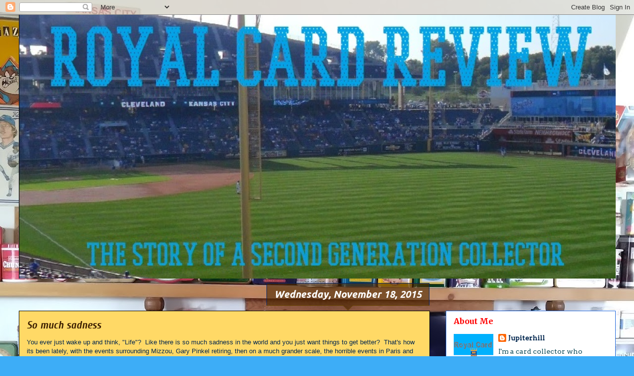

--- FILE ---
content_type: text/html; charset=UTF-8
request_url: https://royalcardreview.blogspot.com/2015/11/
body_size: 38298
content:
<!DOCTYPE html>
<html class='v2' dir='ltr' lang='en'>
<head>
<link href='https://www.blogger.com/static/v1/widgets/335934321-css_bundle_v2.css' rel='stylesheet' type='text/css'/>
<meta content='width=1100' name='viewport'/>
<meta content='text/html; charset=UTF-8' http-equiv='Content-Type'/>
<meta content='blogger' name='generator'/>
<link href='https://royalcardreview.blogspot.com/favicon.ico' rel='icon' type='image/x-icon'/>
<link href='https://royalcardreview.blogspot.com/2015/11/' rel='canonical'/>
<link rel="alternate" type="application/atom+xml" title="Royal Card Review - Atom" href="https://royalcardreview.blogspot.com/feeds/posts/default" />
<link rel="alternate" type="application/rss+xml" title="Royal Card Review - RSS" href="https://royalcardreview.blogspot.com/feeds/posts/default?alt=rss" />
<link rel="service.post" type="application/atom+xml" title="Royal Card Review - Atom" href="https://www.blogger.com/feeds/2651100609719395172/posts/default" />
<!--Can't find substitution for tag [blog.ieCssRetrofitLinks]-->
<meta content='https://royalcardreview.blogspot.com/2015/11/' property='og:url'/>
<meta content='Royal Card Review' property='og:title'/>
<meta content='The story of a second generation card collector.' property='og:description'/>
<title>Royal Card Review: November 2015</title>
<style type='text/css'>@font-face{font-family:'Arvo';font-style:normal;font-weight:400;font-display:swap;src:url(//fonts.gstatic.com/s/arvo/v23/tDbD2oWUg0MKqScQ7Z7o_vo.woff2)format('woff2');unicode-range:U+0000-00FF,U+0131,U+0152-0153,U+02BB-02BC,U+02C6,U+02DA,U+02DC,U+0304,U+0308,U+0329,U+2000-206F,U+20AC,U+2122,U+2191,U+2193,U+2212,U+2215,U+FEFF,U+FFFD;}@font-face{font-family:'Cuprum';font-style:italic;font-weight:700;font-display:swap;src:url(//fonts.gstatic.com/s/cuprum/v29/dg47_pLmvrkcOkBNI_FMh0j91rkhli25aXjoKBwnsHAfEeGmW0w.woff2)format('woff2');unicode-range:U+0460-052F,U+1C80-1C8A,U+20B4,U+2DE0-2DFF,U+A640-A69F,U+FE2E-FE2F;}@font-face{font-family:'Cuprum';font-style:italic;font-weight:700;font-display:swap;src:url(//fonts.gstatic.com/s/cuprum/v29/dg47_pLmvrkcOkBNI_FMh0j91rkhli25aXjoIRwnsHAfEeGmW0w.woff2)format('woff2');unicode-range:U+0301,U+0400-045F,U+0490-0491,U+04B0-04B1,U+2116;}@font-face{font-family:'Cuprum';font-style:italic;font-weight:700;font-display:swap;src:url(//fonts.gstatic.com/s/cuprum/v29/dg47_pLmvrkcOkBNI_FMh0j91rkhli25aXjoKhwnsHAfEeGmW0w.woff2)format('woff2');unicode-range:U+0102-0103,U+0110-0111,U+0128-0129,U+0168-0169,U+01A0-01A1,U+01AF-01B0,U+0300-0301,U+0303-0304,U+0308-0309,U+0323,U+0329,U+1EA0-1EF9,U+20AB;}@font-face{font-family:'Cuprum';font-style:italic;font-weight:700;font-display:swap;src:url(//fonts.gstatic.com/s/cuprum/v29/dg47_pLmvrkcOkBNI_FMh0j91rkhli25aXjoKxwnsHAfEeGmW0w.woff2)format('woff2');unicode-range:U+0100-02BA,U+02BD-02C5,U+02C7-02CC,U+02CE-02D7,U+02DD-02FF,U+0304,U+0308,U+0329,U+1D00-1DBF,U+1E00-1E9F,U+1EF2-1EFF,U+2020,U+20A0-20AB,U+20AD-20C0,U+2113,U+2C60-2C7F,U+A720-A7FF;}@font-face{font-family:'Cuprum';font-style:italic;font-weight:700;font-display:swap;src:url(//fonts.gstatic.com/s/cuprum/v29/dg47_pLmvrkcOkBNI_FMh0j91rkhli25aXjoJRwnsHAfEeGm.woff2)format('woff2');unicode-range:U+0000-00FF,U+0131,U+0152-0153,U+02BB-02BC,U+02C6,U+02DA,U+02DC,U+0304,U+0308,U+0329,U+2000-206F,U+20AC,U+2122,U+2191,U+2193,U+2212,U+2215,U+FEFF,U+FFFD;}@font-face{font-family:'Merriweather';font-style:normal;font-weight:700;font-stretch:100%;font-display:swap;src:url(//fonts.gstatic.com/s/merriweather/v33/u-4D0qyriQwlOrhSvowK_l5UcA6zuSYEqOzpPe3HOZJ5eX1WtLaQwmYiScCmDxhtNOKl8yDrOSAaGV31CPDaYKfFQn0.woff2)format('woff2');unicode-range:U+0460-052F,U+1C80-1C8A,U+20B4,U+2DE0-2DFF,U+A640-A69F,U+FE2E-FE2F;}@font-face{font-family:'Merriweather';font-style:normal;font-weight:700;font-stretch:100%;font-display:swap;src:url(//fonts.gstatic.com/s/merriweather/v33/u-4D0qyriQwlOrhSvowK_l5UcA6zuSYEqOzpPe3HOZJ5eX1WtLaQwmYiScCmDxhtNOKl8yDrOSAaEF31CPDaYKfFQn0.woff2)format('woff2');unicode-range:U+0301,U+0400-045F,U+0490-0491,U+04B0-04B1,U+2116;}@font-face{font-family:'Merriweather';font-style:normal;font-weight:700;font-stretch:100%;font-display:swap;src:url(//fonts.gstatic.com/s/merriweather/v33/u-4D0qyriQwlOrhSvowK_l5UcA6zuSYEqOzpPe3HOZJ5eX1WtLaQwmYiScCmDxhtNOKl8yDrOSAaG131CPDaYKfFQn0.woff2)format('woff2');unicode-range:U+0102-0103,U+0110-0111,U+0128-0129,U+0168-0169,U+01A0-01A1,U+01AF-01B0,U+0300-0301,U+0303-0304,U+0308-0309,U+0323,U+0329,U+1EA0-1EF9,U+20AB;}@font-face{font-family:'Merriweather';font-style:normal;font-weight:700;font-stretch:100%;font-display:swap;src:url(//fonts.gstatic.com/s/merriweather/v33/u-4D0qyriQwlOrhSvowK_l5UcA6zuSYEqOzpPe3HOZJ5eX1WtLaQwmYiScCmDxhtNOKl8yDrOSAaGl31CPDaYKfFQn0.woff2)format('woff2');unicode-range:U+0100-02BA,U+02BD-02C5,U+02C7-02CC,U+02CE-02D7,U+02DD-02FF,U+0304,U+0308,U+0329,U+1D00-1DBF,U+1E00-1E9F,U+1EF2-1EFF,U+2020,U+20A0-20AB,U+20AD-20C0,U+2113,U+2C60-2C7F,U+A720-A7FF;}@font-face{font-family:'Merriweather';font-style:normal;font-weight:700;font-stretch:100%;font-display:swap;src:url(//fonts.gstatic.com/s/merriweather/v33/u-4D0qyriQwlOrhSvowK_l5UcA6zuSYEqOzpPe3HOZJ5eX1WtLaQwmYiScCmDxhtNOKl8yDrOSAaFF31CPDaYKfF.woff2)format('woff2');unicode-range:U+0000-00FF,U+0131,U+0152-0153,U+02BB-02BC,U+02C6,U+02DA,U+02DC,U+0304,U+0308,U+0329,U+2000-206F,U+20AC,U+2122,U+2191,U+2193,U+2212,U+2215,U+FEFF,U+FFFD;}@font-face{font-family:'Ubuntu';font-style:italic;font-weight:700;font-display:swap;src:url(//fonts.gstatic.com/s/ubuntu/v21/4iCp6KVjbNBYlgoKejZPslyCN4FNgYUJ31U.woff2)format('woff2');unicode-range:U+0460-052F,U+1C80-1C8A,U+20B4,U+2DE0-2DFF,U+A640-A69F,U+FE2E-FE2F;}@font-face{font-family:'Ubuntu';font-style:italic;font-weight:700;font-display:swap;src:url(//fonts.gstatic.com/s/ubuntu/v21/4iCp6KVjbNBYlgoKejZPslyLN4FNgYUJ31U.woff2)format('woff2');unicode-range:U+0301,U+0400-045F,U+0490-0491,U+04B0-04B1,U+2116;}@font-face{font-family:'Ubuntu';font-style:italic;font-weight:700;font-display:swap;src:url(//fonts.gstatic.com/s/ubuntu/v21/4iCp6KVjbNBYlgoKejZPslyDN4FNgYUJ31U.woff2)format('woff2');unicode-range:U+1F00-1FFF;}@font-face{font-family:'Ubuntu';font-style:italic;font-weight:700;font-display:swap;src:url(//fonts.gstatic.com/s/ubuntu/v21/4iCp6KVjbNBYlgoKejZPslyMN4FNgYUJ31U.woff2)format('woff2');unicode-range:U+0370-0377,U+037A-037F,U+0384-038A,U+038C,U+038E-03A1,U+03A3-03FF;}@font-face{font-family:'Ubuntu';font-style:italic;font-weight:700;font-display:swap;src:url(//fonts.gstatic.com/s/ubuntu/v21/4iCp6KVjbNBYlgoKejZPslyBN4FNgYUJ31U.woff2)format('woff2');unicode-range:U+0100-02BA,U+02BD-02C5,U+02C7-02CC,U+02CE-02D7,U+02DD-02FF,U+0304,U+0308,U+0329,U+1D00-1DBF,U+1E00-1E9F,U+1EF2-1EFF,U+2020,U+20A0-20AB,U+20AD-20C0,U+2113,U+2C60-2C7F,U+A720-A7FF;}@font-face{font-family:'Ubuntu';font-style:italic;font-weight:700;font-display:swap;src:url(//fonts.gstatic.com/s/ubuntu/v21/4iCp6KVjbNBYlgoKejZPslyPN4FNgYUJ.woff2)format('woff2');unicode-range:U+0000-00FF,U+0131,U+0152-0153,U+02BB-02BC,U+02C6,U+02DA,U+02DC,U+0304,U+0308,U+0329,U+2000-206F,U+20AC,U+2122,U+2191,U+2193,U+2212,U+2215,U+FEFF,U+FFFD;}</style>
<style id='page-skin-1' type='text/css'><!--
/*
-----------------------------------------------
Blogger Template Style
Name:     Awesome Inc.
Designer: Tina Chen
URL:      tinachen.org
----------------------------------------------- */
/* Content
----------------------------------------------- */
body {
font: normal normal 13px Arial, Tahoma, Helvetica, FreeSans, sans-serif;
color: #00264e;
background: #3dadf7 url(https://blogger.googleusercontent.com/img/a/AVvXsEhPGlfVgRNF5BM_C4hVRkRIoNdB4WbMGW02V-wc6DRnHA80LaPU_uxayfIwwvgAKuwl7bLj_uy7lwtxlI3D3vDBlqT3WM4Yfvity91HJoh9iJ62gne8Q0ZFRMPB73LnMmA_mSGSGZyT4tiKfRvV3LJL9CMJnDp_nPqmkztptjOkUVDy3EbPIhPmF9kVKRva=s1600) no-repeat fixed top center;
}
html body .content-outer {
min-width: 0;
max-width: 100%;
width: 100%;
}
a:link {
text-decoration: none;
color: #1d84f4;
}
a:visited {
text-decoration: none;
color: #3b8bb5;
}
a:hover {
text-decoration: underline;
color: #1d84f4;
}
.body-fauxcolumn-outer .cap-top {
position: absolute;
z-index: 1;
height: 276px;
width: 100%;
background: transparent none repeat-x scroll top left;
_background-image: none;
}
/* Columns
----------------------------------------------- */
.content-inner {
padding: 0;
}
.header-inner .section {
margin: 0 16px;
}
.tabs-inner .section {
margin: 0 16px;
}
.main-inner {
padding-top: 65px;
}
.main-inner .column-center-inner,
.main-inner .column-left-inner,
.main-inner .column-right-inner {
padding: 0 5px;
}
*+html body .main-inner .column-center-inner {
margin-top: -65px;
}
#layout .main-inner .column-center-inner {
margin-top: 0;
}
/* Header
----------------------------------------------- */
.header-outer {
margin: 0 0 0 0;
background: rgba(0,0,0,0) none repeat scroll 0 0;
}
.Header h1 {
font: normal normal 40px Arial, Tahoma, Helvetica, FreeSans, sans-serif;
color: #4e2800;
text-shadow: 0 0 -1px #000000;
}
.Header h1 a {
color: #4e2800;
}
.Header .description {
font: normal normal 14px Arial, Tahoma, Helvetica, FreeSans, sans-serif;
color: #4e2800;
}
.header-inner .Header .titlewrapper,
.header-inner .Header .descriptionwrapper {
padding-left: 0;
padding-right: 0;
margin-bottom: 0;
}
.header-inner .Header .titlewrapper {
padding-top: 22px;
}
/* Tabs
----------------------------------------------- */
.tabs-outer {
overflow: hidden;
position: relative;
background: rgba(0,0,0,0) url(https://resources.blogblog.com/blogblog/data/1kt/awesomeinc/tabs_gradient_groovy.png) repeat scroll 0 0;
}
#layout .tabs-outer {
overflow: visible;
}
.tabs-cap-top, .tabs-cap-bottom {
position: absolute;
width: 100%;
border-top: 1px solid #2269dc;
}
.tabs-cap-bottom {
bottom: 0;
}
.tabs-inner .widget li a {
display: inline-block;
margin: 0;
padding: .6em 1.5em;
font: normal bold 14px Arial, Tahoma, Helvetica, FreeSans, sans-serif;
color: #1e6499;
border-top: 1px solid #2269dc;
border-bottom: 1px solid #2269dc;
border-left: 1px solid #2269dc;
height: 16px;
line-height: 16px;
}
.tabs-inner .widget li:last-child a {
border-right: 1px solid #2269dc;
}
.tabs-inner .widget li.selected a, .tabs-inner .widget li a:hover {
background: #ddeeff url(https://resources.blogblog.com/blogblog/data/1kt/awesomeinc/tabs_gradient_groovy.png) repeat-x scroll 0 -100px;
color: #001d3c;
}
/* Headings
----------------------------------------------- */
h2 {
font: normal bold 16px Merriweather;
color: #ff0000;
}
/* Widgets
----------------------------------------------- */
.main-inner .section {
margin: 0 27px;
padding: 0;
}
.main-inner .column-left-outer,
.main-inner .column-right-outer {
margin-top: 0;
}
#layout .main-inner .column-left-outer,
#layout .main-inner .column-right-outer {
margin-top: 0;
}
.main-inner .column-left-inner,
.main-inner .column-right-inner {
background: rgba(0,0,0,0) none repeat 0 0;
-moz-box-shadow: 0 0 0 rgba(0, 0, 0, .2);
-webkit-box-shadow: 0 0 0 rgba(0, 0, 0, .2);
-goog-ms-box-shadow: 0 0 0 rgba(0, 0, 0, .2);
box-shadow: 0 0 0 rgba(0, 0, 0, .2);
-moz-border-radius: 0;
-webkit-border-radius: 0;
-goog-ms-border-radius: 0;
border-radius: 0;
}
#layout .main-inner .column-left-inner,
#layout .main-inner .column-right-inner {
margin-top: 0;
}
.sidebar .widget {
font: normal normal 14px Arvo;
color: #134f5c;
}
.sidebar .widget a:link {
color: #00264e;
}
.sidebar .widget a:visited {
color: #720f0f;
}
.sidebar .widget a:hover {
color: #3dadf7;
}
.sidebar .widget h2 {
text-shadow: 0 0 -1px #000000;
}
.main-inner .widget {
background-color: #ffffff;
border: 1px solid #2269dc;
padding: 0 15px 15px;
margin: 20px -16px;
-moz-box-shadow: 0 0 0 rgba(0, 0, 0, .2);
-webkit-box-shadow: 0 0 0 rgba(0, 0, 0, .2);
-goog-ms-box-shadow: 0 0 0 rgba(0, 0, 0, .2);
box-shadow: 0 0 0 rgba(0, 0, 0, .2);
-moz-border-radius: 0;
-webkit-border-radius: 0;
-goog-ms-border-radius: 0;
border-radius: 0;
}
.main-inner .widget h2 {
margin: 0 -0;
padding: .6em 0 .5em;
border-bottom: 1px solid rgba(0,0,0,0);
}
.footer-inner .widget h2 {
padding: 0 0 .4em;
border-bottom: 1px solid rgba(0,0,0,0);
}
.main-inner .widget h2 + div, .footer-inner .widget h2 + div {
border-top: 0 solid #2269dc;
padding-top: 0;
}
.main-inner .widget .widget-content {
margin: 0 -0;
padding: 7px 0 0;
}
.main-inner .widget ul, .main-inner .widget #ArchiveList ul.flat {
margin: -0 -15px 0;
padding: 0;
list-style: none;
}
.main-inner .widget #ArchiveList {
margin: -0 0 0;
}
.main-inner .widget ul li, .main-inner .widget #ArchiveList ul.flat li {
padding: .5em 15px;
text-indent: 0;
color: #666666;
border-top: 0 solid #2269dc;
border-bottom: 1px solid rgba(0,0,0,0);
}
.main-inner .widget #ArchiveList ul li {
padding-top: .25em;
padding-bottom: .25em;
}
.main-inner .widget ul li:first-child, .main-inner .widget #ArchiveList ul.flat li:first-child {
border-top: none;
}
.main-inner .widget ul li:last-child, .main-inner .widget #ArchiveList ul.flat li:last-child {
border-bottom: none;
}
.post-body {
position: relative;
}
.main-inner .widget .post-body ul {
padding: 0 2.5em;
margin: .5em 0;
list-style: disc;
}
.main-inner .widget .post-body ul li {
padding: 0.25em 0;
margin-bottom: .25em;
color: #00264e;
border: none;
}
.footer-inner .widget ul {
padding: 0;
list-style: none;
}
.widget .zippy {
color: #666666;
}
/* Posts
----------------------------------------------- */
body .main-inner .Blog {
padding: 0;
margin-bottom: 1em;
background-color: transparent;
border: none;
-moz-box-shadow: 0 0 0 rgba(0, 0, 0, 0);
-webkit-box-shadow: 0 0 0 rgba(0, 0, 0, 0);
-goog-ms-box-shadow: 0 0 0 rgba(0, 0, 0, 0);
box-shadow: 0 0 0 rgba(0, 0, 0, 0);
}
.main-inner .section:last-child .Blog:last-child {
padding: 0;
margin-bottom: 1em;
}
.main-inner .widget h2.date-header {
margin: 0 -15px 1px;
padding: 0 0 10px 0;
font: italic bold 20px Ubuntu;
color: #ffffff;
background: transparent url(https://resources.blogblog.com/blogblog/data/1kt/awesomeinc/date_background_groovy.png) repeat-x scroll bottom center;
border-top: 1px solid #002266;
border-bottom: 1px solid rgba(0,0,0,0);
-moz-border-radius-topleft: 0;
-moz-border-radius-topright: 0;
-webkit-border-top-left-radius: 0;
-webkit-border-top-right-radius: 0;
border-top-left-radius: 0;
border-top-right-radius: 0;
position: absolute;
bottom: 100%;
right: 15px;
text-shadow: 0 0 -1px #000000;
}
.main-inner .widget h2.date-header span {
font: italic bold 20px Ubuntu;
display: block;
padding: .5em 15px;
border-left: 1px solid #002266;
border-right: 1px solid #002266;
}
.date-outer {
position: relative;
margin: 65px 0 20px;
padding: 0 15px;
background-color: #ffd966;
border: 1px solid #000000;
-moz-box-shadow: 0 0 0 rgba(0, 0, 0, .2);
-webkit-box-shadow: 0 0 0 rgba(0, 0, 0, .2);
-goog-ms-box-shadow: 0 0 0 rgba(0, 0, 0, .2);
box-shadow: 0 0 0 rgba(0, 0, 0, .2);
-moz-border-radius: 0;
-webkit-border-radius: 0;
-goog-ms-border-radius: 0;
border-radius: 0;
}
.date-outer:first-child {
margin-top: 0;
}
.date-outer:last-child {
margin-bottom: 20px;
-moz-border-radius-bottomleft: 0;
-moz-border-radius-bottomright: 0;
-webkit-border-bottom-left-radius: 0;
-webkit-border-bottom-right-radius: 0;
-goog-ms-border-bottom-left-radius: 0;
-goog-ms-border-bottom-right-radius: 0;
border-bottom-left-radius: 0;
border-bottom-right-radius: 0;
}
.date-posts {
margin: 0 -0;
padding: 0 0;
clear: both;
}
.post-outer, .inline-ad {
border-top: 1px solid #000000;
margin: 0 -0;
padding: 15px 0;
}
.post-outer {
padding-bottom: 10px;
}
.post-outer:first-child {
padding-top: 15px;
border-top: none;
}
.post-outer:last-child, .inline-ad:last-child {
border-bottom: none;
}
.post-body {
position: relative;
}
.post-body img {
padding: 8px;
background: rgba(0,0,0,0);
border: 1px solid rgba(0,0,0,0);
-moz-box-shadow: 0 0 0 rgba(0, 0, 0, .2);
-webkit-box-shadow: 0 0 0 rgba(0, 0, 0, .2);
box-shadow: 0 0 0 rgba(0, 0, 0, .2);
-moz-border-radius: 0;
-webkit-border-radius: 0;
border-radius: 0;
}
h3.post-title, h4 {
font: italic bold 22px Cuprum;
color: #3c1f00;
}
h3.post-title a {
font: italic bold 22px Cuprum;
color: #3c1f00;
}
h3.post-title a:hover {
color: #1d84f4;
text-decoration: underline;
}
.post-header {
margin: 0 0 1em;
}
.post-body {
line-height: 1.4;
}
.post-outer h2 {
color: #00264e;
}
.post-footer {
margin: 1.5em 0 0;
}
#blog-pager {
padding: 15px;
font-size: 120%;
background-color: #ffd966;
border: 1px solid #2269dc;
-moz-box-shadow: 0 0 0 rgba(0, 0, 0, .2);
-webkit-box-shadow: 0 0 0 rgba(0, 0, 0, .2);
-goog-ms-box-shadow: 0 0 0 rgba(0, 0, 0, .2);
box-shadow: 0 0 0 rgba(0, 0, 0, .2);
-moz-border-radius: 0;
-webkit-border-radius: 0;
-goog-ms-border-radius: 0;
border-radius: 0;
-moz-border-radius-topleft: 0;
-moz-border-radius-topright: 0;
-webkit-border-top-left-radius: 0;
-webkit-border-top-right-radius: 0;
-goog-ms-border-top-left-radius: 0;
-goog-ms-border-top-right-radius: 0;
border-top-left-radius: 0;
border-top-right-radius-topright: 0;
margin-top: 1em;
}
.blog-feeds, .post-feeds {
margin: 1em 0;
text-align: center;
color: #000000;
}
.blog-feeds a, .post-feeds a {
color: #ffffff;
}
.blog-feeds a:visited, .post-feeds a:visited {
color: #ffffff;
}
.blog-feeds a:hover, .post-feeds a:hover {
color: #ffffff;
}
.post-outer .comments {
margin-top: 2em;
}
/* Comments
----------------------------------------------- */
.comments .comments-content .icon.blog-author {
background-repeat: no-repeat;
background-image: url([data-uri]);
}
.comments .comments-content .loadmore a {
border-top: 1px solid #2269dc;
border-bottom: 1px solid #2269dc;
}
.comments .continue {
border-top: 2px solid #2269dc;
}
/* Footer
----------------------------------------------- */
.footer-outer {
margin: -0 0 -1px;
padding: 0 0 0;
color: #4e2800;
overflow: hidden;
}
.footer-fauxborder-left {
border-top: 1px solid #2269dc;
background: #ffffff none repeat scroll 0 0;
-moz-box-shadow: 0 0 0 rgba(0, 0, 0, .2);
-webkit-box-shadow: 0 0 0 rgba(0, 0, 0, .2);
-goog-ms-box-shadow: 0 0 0 rgba(0, 0, 0, .2);
box-shadow: 0 0 0 rgba(0, 0, 0, .2);
margin: 0 -0;
}
/* Mobile
----------------------------------------------- */
body.mobile {
background-size: 100% auto;
}
.mobile .body-fauxcolumn-outer {
background: transparent none repeat scroll top left;
}
*+html body.mobile .main-inner .column-center-inner {
margin-top: 0;
}
.mobile .main-inner .widget {
padding: 0 0 15px;
}
.mobile .main-inner .widget h2 + div,
.mobile .footer-inner .widget h2 + div {
border-top: none;
padding-top: 0;
}
.mobile .footer-inner .widget h2 {
padding: 0.5em 0;
border-bottom: none;
}
.mobile .main-inner .widget .widget-content {
margin: 0;
padding: 7px 0 0;
}
.mobile .main-inner .widget ul,
.mobile .main-inner .widget #ArchiveList ul.flat {
margin: 0 -15px 0;
}
.mobile .main-inner .widget h2.date-header {
right: 0;
}
.mobile .date-header span {
padding: 0.4em 0;
}
.mobile .date-outer:first-child {
margin-bottom: 0;
border: 1px solid #000000;
-moz-border-radius-topleft: 0;
-moz-border-radius-topright: 0;
-webkit-border-top-left-radius: 0;
-webkit-border-top-right-radius: 0;
-goog-ms-border-top-left-radius: 0;
-goog-ms-border-top-right-radius: 0;
border-top-left-radius: 0;
border-top-right-radius: 0;
}
.mobile .date-outer {
border-color: #000000;
border-width: 0 1px 1px;
}
.mobile .date-outer:last-child {
margin-bottom: 0;
}
.mobile .main-inner {
padding: 0;
}
.mobile .header-inner .section {
margin: 0;
}
.mobile .post-outer, .mobile .inline-ad {
padding: 5px 0;
}
.mobile .tabs-inner .section {
margin: 0 10px;
}
.mobile .main-inner .widget h2 {
margin: 0;
padding: 0;
}
.mobile .main-inner .widget h2.date-header span {
padding: 0;
}
.mobile .main-inner .widget .widget-content {
margin: 0;
padding: 7px 0 0;
}
.mobile #blog-pager {
border: 1px solid transparent;
background: #ffffff none repeat scroll 0 0;
}
.mobile .main-inner .column-left-inner,
.mobile .main-inner .column-right-inner {
background: rgba(0,0,0,0) none repeat 0 0;
-moz-box-shadow: none;
-webkit-box-shadow: none;
-goog-ms-box-shadow: none;
box-shadow: none;
}
.mobile .date-posts {
margin: 0;
padding: 0;
}
.mobile .footer-fauxborder-left {
margin: 0;
border-top: inherit;
}
.mobile .main-inner .section:last-child .Blog:last-child {
margin-bottom: 0;
}
.mobile-index-contents {
color: #00264e;
}
.mobile .mobile-link-button {
background: #1d84f4 url(https://resources.blogblog.com/blogblog/data/1kt/awesomeinc/tabs_gradient_groovy.png) repeat scroll 0 0;
}
.mobile-link-button a:link, .mobile-link-button a:visited {
color: #00264e;
}
.mobile .tabs-inner .PageList .widget-content {
background: transparent;
border-top: 1px solid;
border-color: #2269dc;
color: #1e6499;
}
.mobile .tabs-inner .PageList .widget-content .pagelist-arrow {
border-left: 1px solid #2269dc;
}

--></style>
<style id='template-skin-1' type='text/css'><!--
body {
min-width: 1237px;
}
.content-outer, .content-fauxcolumn-outer, .region-inner {
min-width: 1237px;
max-width: 1237px;
_width: 1237px;
}
.main-inner .columns {
padding-left: 0px;
padding-right: 375px;
}
.main-inner .fauxcolumn-center-outer {
left: 0px;
right: 375px;
/* IE6 does not respect left and right together */
_width: expression(this.parentNode.offsetWidth -
parseInt("0px") -
parseInt("375px") + 'px');
}
.main-inner .fauxcolumn-left-outer {
width: 0px;
}
.main-inner .fauxcolumn-right-outer {
width: 375px;
}
.main-inner .column-left-outer {
width: 0px;
right: 100%;
margin-left: -0px;
}
.main-inner .column-right-outer {
width: 375px;
margin-right: -375px;
}
#layout {
min-width: 0;
}
#layout .content-outer {
min-width: 0;
width: 800px;
}
#layout .region-inner {
min-width: 0;
width: auto;
}
body#layout div.add_widget {
padding: 8px;
}
body#layout div.add_widget a {
margin-left: 32px;
}
--></style>
<style>
    body {background-image:url(https\:\/\/blogger.googleusercontent.com\/img\/a\/AVvXsEhPGlfVgRNF5BM_C4hVRkRIoNdB4WbMGW02V-wc6DRnHA80LaPU_uxayfIwwvgAKuwl7bLj_uy7lwtxlI3D3vDBlqT3WM4Yfvity91HJoh9iJ62gne8Q0ZFRMPB73LnMmA_mSGSGZyT4tiKfRvV3LJL9CMJnDp_nPqmkztptjOkUVDy3EbPIhPmF9kVKRva=s1600);}
    
@media (max-width: 200px) { body {background-image:url(https\:\/\/blogger.googleusercontent.com\/img\/a\/AVvXsEhPGlfVgRNF5BM_C4hVRkRIoNdB4WbMGW02V-wc6DRnHA80LaPU_uxayfIwwvgAKuwl7bLj_uy7lwtxlI3D3vDBlqT3WM4Yfvity91HJoh9iJ62gne8Q0ZFRMPB73LnMmA_mSGSGZyT4tiKfRvV3LJL9CMJnDp_nPqmkztptjOkUVDy3EbPIhPmF9kVKRva=w200);}}
@media (max-width: 400px) and (min-width: 201px) { body {background-image:url(https\:\/\/blogger.googleusercontent.com\/img\/a\/AVvXsEhPGlfVgRNF5BM_C4hVRkRIoNdB4WbMGW02V-wc6DRnHA80LaPU_uxayfIwwvgAKuwl7bLj_uy7lwtxlI3D3vDBlqT3WM4Yfvity91HJoh9iJ62gne8Q0ZFRMPB73LnMmA_mSGSGZyT4tiKfRvV3LJL9CMJnDp_nPqmkztptjOkUVDy3EbPIhPmF9kVKRva=w400);}}
@media (max-width: 800px) and (min-width: 401px) { body {background-image:url(https\:\/\/blogger.googleusercontent.com\/img\/a\/AVvXsEhPGlfVgRNF5BM_C4hVRkRIoNdB4WbMGW02V-wc6DRnHA80LaPU_uxayfIwwvgAKuwl7bLj_uy7lwtxlI3D3vDBlqT3WM4Yfvity91HJoh9iJ62gne8Q0ZFRMPB73LnMmA_mSGSGZyT4tiKfRvV3LJL9CMJnDp_nPqmkztptjOkUVDy3EbPIhPmF9kVKRva=w800);}}
@media (max-width: 1200px) and (min-width: 801px) { body {background-image:url(https\:\/\/blogger.googleusercontent.com\/img\/a\/AVvXsEhPGlfVgRNF5BM_C4hVRkRIoNdB4WbMGW02V-wc6DRnHA80LaPU_uxayfIwwvgAKuwl7bLj_uy7lwtxlI3D3vDBlqT3WM4Yfvity91HJoh9iJ62gne8Q0ZFRMPB73LnMmA_mSGSGZyT4tiKfRvV3LJL9CMJnDp_nPqmkztptjOkUVDy3EbPIhPmF9kVKRva=w1200);}}
/* Last tag covers anything over one higher than the previous max-size cap. */
@media (min-width: 1201px) { body {background-image:url(https\:\/\/blogger.googleusercontent.com\/img\/a\/AVvXsEhPGlfVgRNF5BM_C4hVRkRIoNdB4WbMGW02V-wc6DRnHA80LaPU_uxayfIwwvgAKuwl7bLj_uy7lwtxlI3D3vDBlqT3WM4Yfvity91HJoh9iJ62gne8Q0ZFRMPB73LnMmA_mSGSGZyT4tiKfRvV3LJL9CMJnDp_nPqmkztptjOkUVDy3EbPIhPmF9kVKRva=w1600);}}
  </style>
<link href='https://www.blogger.com/dyn-css/authorization.css?targetBlogID=2651100609719395172&amp;zx=34ab3286-ab48-4912-a46d-2ef1dac4b536' media='none' onload='if(media!=&#39;all&#39;)media=&#39;all&#39;' rel='stylesheet'/><noscript><link href='https://www.blogger.com/dyn-css/authorization.css?targetBlogID=2651100609719395172&amp;zx=34ab3286-ab48-4912-a46d-2ef1dac4b536' rel='stylesheet'/></noscript>
<meta name='google-adsense-platform-account' content='ca-host-pub-1556223355139109'/>
<meta name='google-adsense-platform-domain' content='blogspot.com'/>

<!-- data-ad-client=ca-pub-3377476489808491 -->

</head>
<body class='loading variant-groovy'>
<div class='navbar section' id='navbar' name='Navbar'><div class='widget Navbar' data-version='1' id='Navbar1'><script type="text/javascript">
    function setAttributeOnload(object, attribute, val) {
      if(window.addEventListener) {
        window.addEventListener('load',
          function(){ object[attribute] = val; }, false);
      } else {
        window.attachEvent('onload', function(){ object[attribute] = val; });
      }
    }
  </script>
<div id="navbar-iframe-container"></div>
<script type="text/javascript" src="https://apis.google.com/js/platform.js"></script>
<script type="text/javascript">
      gapi.load("gapi.iframes:gapi.iframes.style.bubble", function() {
        if (gapi.iframes && gapi.iframes.getContext) {
          gapi.iframes.getContext().openChild({
              url: 'https://www.blogger.com/navbar/2651100609719395172?origin\x3dhttps://royalcardreview.blogspot.com',
              where: document.getElementById("navbar-iframe-container"),
              id: "navbar-iframe"
          });
        }
      });
    </script><script type="text/javascript">
(function() {
var script = document.createElement('script');
script.type = 'text/javascript';
script.src = '//pagead2.googlesyndication.com/pagead/js/google_top_exp.js';
var head = document.getElementsByTagName('head')[0];
if (head) {
head.appendChild(script);
}})();
</script>
</div></div>
<div class='body-fauxcolumns'>
<div class='fauxcolumn-outer body-fauxcolumn-outer'>
<div class='cap-top'>
<div class='cap-left'></div>
<div class='cap-right'></div>
</div>
<div class='fauxborder-left'>
<div class='fauxborder-right'></div>
<div class='fauxcolumn-inner'>
</div>
</div>
<div class='cap-bottom'>
<div class='cap-left'></div>
<div class='cap-right'></div>
</div>
</div>
</div>
<div class='content'>
<div class='content-fauxcolumns'>
<div class='fauxcolumn-outer content-fauxcolumn-outer'>
<div class='cap-top'>
<div class='cap-left'></div>
<div class='cap-right'></div>
</div>
<div class='fauxborder-left'>
<div class='fauxborder-right'></div>
<div class='fauxcolumn-inner'>
</div>
</div>
<div class='cap-bottom'>
<div class='cap-left'></div>
<div class='cap-right'></div>
</div>
</div>
</div>
<div class='content-outer'>
<div class='content-cap-top cap-top'>
<div class='cap-left'></div>
<div class='cap-right'></div>
</div>
<div class='fauxborder-left content-fauxborder-left'>
<div class='fauxborder-right content-fauxborder-right'></div>
<div class='content-inner'>
<header>
<div class='header-outer'>
<div class='header-cap-top cap-top'>
<div class='cap-left'></div>
<div class='cap-right'></div>
</div>
<div class='fauxborder-left header-fauxborder-left'>
<div class='fauxborder-right header-fauxborder-right'></div>
<div class='region-inner header-inner'>
<div class='header section' id='header' name='Header'><div class='widget Header' data-version='1' id='Header1'>
<div id='header-inner'>
<a href='https://royalcardreview.blogspot.com/' style='display: block'>
<img alt='Royal Card Review' height='533px; ' id='Header1_headerimg' src='https://blogger.googleusercontent.com/img/a/AVvXsEhcYlDjB6arJtsDs7AN2MX4n4LzwVO3mjxch5X9YRmxNoOPP4rZ6jyXUDbpdYqHjsfI3Qo7-1uediMKOGOMZtuDSgT-wujvXFQqSqaaEyvGkCjki63gOUimZjzQcqXoxjmhJAEvmgIdIt-w-AZuTK-stC491umTCixxe3hu6v17j3hM0DGV85rIXP94Nt_p=s1205' style='display: block' width='1205px; '/>
</a>
</div>
</div></div>
</div>
</div>
<div class='header-cap-bottom cap-bottom'>
<div class='cap-left'></div>
<div class='cap-right'></div>
</div>
</div>
</header>
<div class='tabs-outer'>
<div class='tabs-cap-top cap-top'>
<div class='cap-left'></div>
<div class='cap-right'></div>
</div>
<div class='fauxborder-left tabs-fauxborder-left'>
<div class='fauxborder-right tabs-fauxborder-right'></div>
<div class='region-inner tabs-inner'>
<div class='tabs no-items section' id='crosscol' name='Cross-Column'></div>
<div class='tabs no-items section' id='crosscol-overflow' name='Cross-Column 2'></div>
</div>
</div>
<div class='tabs-cap-bottom cap-bottom'>
<div class='cap-left'></div>
<div class='cap-right'></div>
</div>
</div>
<div class='main-outer'>
<div class='main-cap-top cap-top'>
<div class='cap-left'></div>
<div class='cap-right'></div>
</div>
<div class='fauxborder-left main-fauxborder-left'>
<div class='fauxborder-right main-fauxborder-right'></div>
<div class='region-inner main-inner'>
<div class='columns fauxcolumns'>
<div class='fauxcolumn-outer fauxcolumn-center-outer'>
<div class='cap-top'>
<div class='cap-left'></div>
<div class='cap-right'></div>
</div>
<div class='fauxborder-left'>
<div class='fauxborder-right'></div>
<div class='fauxcolumn-inner'>
</div>
</div>
<div class='cap-bottom'>
<div class='cap-left'></div>
<div class='cap-right'></div>
</div>
</div>
<div class='fauxcolumn-outer fauxcolumn-left-outer'>
<div class='cap-top'>
<div class='cap-left'></div>
<div class='cap-right'></div>
</div>
<div class='fauxborder-left'>
<div class='fauxborder-right'></div>
<div class='fauxcolumn-inner'>
</div>
</div>
<div class='cap-bottom'>
<div class='cap-left'></div>
<div class='cap-right'></div>
</div>
</div>
<div class='fauxcolumn-outer fauxcolumn-right-outer'>
<div class='cap-top'>
<div class='cap-left'></div>
<div class='cap-right'></div>
</div>
<div class='fauxborder-left'>
<div class='fauxborder-right'></div>
<div class='fauxcolumn-inner'>
</div>
</div>
<div class='cap-bottom'>
<div class='cap-left'></div>
<div class='cap-right'></div>
</div>
</div>
<!-- corrects IE6 width calculation -->
<div class='columns-inner'>
<div class='column-center-outer'>
<div class='column-center-inner'>
<div class='main section' id='main' name='Main'><div class='widget Blog' data-version='1' id='Blog1'>
<div class='blog-posts hfeed'>

          <div class="date-outer">
        
<h2 class='date-header'><span>Wednesday, November 18, 2015</span></h2>

          <div class="date-posts">
        
<div class='post-outer'>
<div class='post hentry uncustomized-post-template' itemprop='blogPost' itemscope='itemscope' itemtype='http://schema.org/BlogPosting'>
<meta content='https://blogger.googleusercontent.com/img/b/R29vZ2xl/AVvXsEhe9TduyJQDw-ka0RcXQut8qo8AyqTdNmMjbRRVFOmidN6yRfDcsWErSRjn-1UVmwS8k_DL9KyjBkIK_kq8Eyd2ExcwMoNG6dntgZLa6wSpq0BnZlPMRRXXTQFPN1duNl4p1_D5Fe8fNCFb/s640/Flutie.png' itemprop='image_url'/>
<meta content='2651100609719395172' itemprop='blogId'/>
<meta content='8750726575030712813' itemprop='postId'/>
<a name='8750726575030712813'></a>
<h3 class='post-title entry-title' itemprop='name'>
<a href='https://royalcardreview.blogspot.com/2015/11/so-much-sadness.html'>So much sadness</a>
</h3>
<div class='post-header'>
<div class='post-header-line-1'></div>
</div>
<div class='post-body entry-content' id='post-body-8750726575030712813' itemprop='description articleBody'>
You ever just wake up and think, "Life"?&nbsp; Like there is so much sadness in the world and you just want things to get better?&nbsp; That's how its been lately, with the events surrounding Mizzou, Gary Pinkel retiring, then on a much grander scale, the horrible events in Paris and the war on ISIS.&nbsp; Every day it seems I just hate looking at the news in fear of something else happening.&nbsp; So I figured I would at some point this week do a post about my happy place again.&nbsp; I seem to use that often, but I need something to make me smile.&nbsp; I do have the Mizzou game this weekend to look forward to, I hope to go to it (last minute sickness made me miss their last home game).&nbsp; A tradition at Mizzou is for the Seniors after the game to go to the hill (they are carried) and grab a rock from the giant rock M on the hill.&nbsp; As it turns out, I will be on the hill if I do go, so I hope to get some good pics.&nbsp; If I can stand the cold.&nbsp; It seems I've been freezing a lot lately so I need to bundle up nice if I do go.<br />
<br />
My happy place will be next time though.&nbsp; I was on twitter a bit ago and saw Doug Flutie was trending.&nbsp; Being a fan of his, I clicked to see what was going on.&nbsp; I found his official twitter page which directed me to his facebook page and this is what he wrote:<br />
<br />
<div class="separator" style="clear: both; text-align: center;">
<a href="https://blogger.googleusercontent.com/img/b/R29vZ2xl/AVvXsEhe9TduyJQDw-ka0RcXQut8qo8AyqTdNmMjbRRVFOmidN6yRfDcsWErSRjn-1UVmwS8k_DL9KyjBkIK_kq8Eyd2ExcwMoNG6dntgZLa6wSpq0BnZlPMRRXXTQFPN1duNl4p1_D5Fe8fNCFb/s1600/Flutie.png" imageanchor="1" style="margin-left: 1em; margin-right: 1em;"><img border="0" height="640" src="https://blogger.googleusercontent.com/img/b/R29vZ2xl/AVvXsEhe9TduyJQDw-ka0RcXQut8qo8AyqTdNmMjbRRVFOmidN6yRfDcsWErSRjn-1UVmwS8k_DL9KyjBkIK_kq8Eyd2ExcwMoNG6dntgZLa6wSpq0BnZlPMRRXXTQFPN1duNl4p1_D5Fe8fNCFb/s640/Flutie.png" width="430" /></a></div>
<br />
What a horrible thing to go through.&nbsp; I've lost many people in my life, but I could never imagine losing the two most important people in my life on the same day.&nbsp; Prayers go out to Doug and his entire family for such a terrible loss.<br />
<br />
After I read that, I decided to read his biography on wikipedia and I learned something.&nbsp; I knew Doug played in the USFL, CFL, and NFL, and also played at Boston College, but I never knew his brother Darren played in the CFL.&nbsp; As a matter of fact both Doug and Darren are in the Canadian Football Hall of Fame as well as named 2 of the top 50 players all-time in the CFL.&nbsp; So as I was reading this I thought I would show some cards off since I like showing pictures.&nbsp; A big thanks to Trading Card Database for most of the scans.<br />
<br />
<div class="separator" style="clear: both; text-align: center;">
<a href="https://blogger.googleusercontent.com/img/b/R29vZ2xl/AVvXsEjFViyrmIgNaWuwYBzZb1U3QDJGSMkatnV9rPoLx2AJYh0Oxu5-neY2IbVEcYpa9kujE-1aRC4FHYUV6xkAzG3aQbrx8mGbMzwXgOuV07tDgAZ11W0MCQ2EAmTmGN2joPIZq9ZTFPYCoCFk/s1600/Darren+Flutie.jpg" imageanchor="1" style="margin-left: 1em; margin-right: 1em;"><img border="0" height="640" src="https://blogger.googleusercontent.com/img/b/R29vZ2xl/AVvXsEjFViyrmIgNaWuwYBzZb1U3QDJGSMkatnV9rPoLx2AJYh0Oxu5-neY2IbVEcYpa9kujE-1aRC4FHYUV6xkAzG3aQbrx8mGbMzwXgOuV07tDgAZ11W0MCQ2EAmTmGN2joPIZq9ZTFPYCoCFk/s640/Darren+Flutie.jpg" width="454" /></a></div>
<br />
This was the only card of Darren I found, but then again I didn't search for many.<br />
<br />
<div class="separator" style="clear: both; text-align: center;">
<a href="https://blogger.googleusercontent.com/img/b/R29vZ2xl/AVvXsEi3iXqC5_BEt1ANPshb_sPquEAnW3HaQ9pzWIz05HvdEb0XVL-ZWoHnzXJZ5yMnAiXgpyWbhedvNib8fBZRwVjcqjHVX6Vswq65rXt8zCAhMTVqxLUYPC-kqcnP-nQGMqZvJ1HTO3Z5YPHO/s1600/76368-59Fr.jpg" imageanchor="1" style="margin-left: 1em; margin-right: 1em;"><img border="0" height="640" src="https://blogger.googleusercontent.com/img/b/R29vZ2xl/AVvXsEi3iXqC5_BEt1ANPshb_sPquEAnW3HaQ9pzWIz05HvdEb0XVL-ZWoHnzXJZ5yMnAiXgpyWbhedvNib8fBZRwVjcqjHVX6Vswq65rXt8zCAhMTVqxLUYPC-kqcnP-nQGMqZvJ1HTO3Z5YPHO/s640/76368-59Fr.jpg" width="458" /></a></div>
<br />
Doug and Darren were teammates for a short while in the CFL.<br />
<br />
<div class="separator" style="clear: both; text-align: center;">
<a href="https://blogger.googleusercontent.com/img/b/R29vZ2xl/AVvXsEhBEfFt6tLZ0soRLoXBzMv0cgRuON3dKB6_B6IStr4-P6rFALJ8JHRIwWba0rdkYhZsvZF9HD7HIj-9DrniWuwEPCXLj72Jggb-4lypj5b-LnI6_LFMVaeUkf-TSh7PPsAJZLD13xTwRitl/s1600/171881.jpg" imageanchor="1" style="margin-left: 1em; margin-right: 1em;"><img border="0" height="640" src="https://blogger.googleusercontent.com/img/b/R29vZ2xl/AVvXsEhBEfFt6tLZ0soRLoXBzMv0cgRuON3dKB6_B6IStr4-P6rFALJ8JHRIwWba0rdkYhZsvZF9HD7HIj-9DrniWuwEPCXLj72Jggb-4lypj5b-LnI6_LFMVaeUkf-TSh7PPsAJZLD13xTwRitl/s640/171881.jpg" width="454" /></a></div>
<br />
Of course, before he was in the CFL, Doug played in the USFL.&nbsp; I wish the USFL or a similar league was still around to compete with the NFL.&nbsp; Shoot, I'd even settle for the XFL.<br />
<br />
<div class="separator" style="clear: both; text-align: center;">
<a href="https://blogger.googleusercontent.com/img/b/R29vZ2xl/AVvXsEi7SeA1tgfWZRO6XeCd6KFFaMaxKtODn11rObl5aoX_ZmpDbSQDdW3EIXNbvKyC3de_bUSUxbKg8LELbZAMapZQnqI8q25_2cBP7LwPjglWiX2syOyML8HStpjGBCFaFgjhxMNNI3WWyKyF/s1600/3253-535Fr.jpg" imageanchor="1" style="margin-left: 1em; margin-right: 1em;"><img border="0" height="640" src="https://blogger.googleusercontent.com/img/b/R29vZ2xl/AVvXsEi7SeA1tgfWZRO6XeCd6KFFaMaxKtODn11rObl5aoX_ZmpDbSQDdW3EIXNbvKyC3de_bUSUxbKg8LELbZAMapZQnqI8q25_2cBP7LwPjglWiX2syOyML8HStpjGBCFaFgjhxMNNI3WWyKyF/s640/3253-535Fr.jpg" width="454" /></a></div>
<br />
I think I remember and liked Doug because I remember having this card growing up.&nbsp; This was also before his CFL stint.<br />
<br />
<div class="separator" style="clear: both; text-align: center;">
<a href="https://blogger.googleusercontent.com/img/b/R29vZ2xl/AVvXsEjh98Ik-OyrYrNRa04lrdUUgHbTkUQakp5814sRNHbUdv46XItLGkKW1xRB5tFzc5OfN79jM1xwiNv81ethRBqIY1k-ONgZ9oOqh9aeJYnRnT_VIU1EuIcc9rVazs-M163AVTSx-cfDjNWY/s1600/98801-10124236Fr.jpg" imageanchor="1" style="margin-left: 1em; margin-right: 1em;"><img border="0" height="640" src="https://blogger.googleusercontent.com/img/b/R29vZ2xl/AVvXsEjh98Ik-OyrYrNRa04lrdUUgHbTkUQakp5814sRNHbUdv46XItLGkKW1xRB5tFzc5OfN79jM1xwiNv81ethRBqIY1k-ONgZ9oOqh9aeJYnRnT_VIU1EuIcc9rVazs-M163AVTSx-cfDjNWY/s640/98801-10124236Fr.jpg" width="468" /></a></div>
<br />
I like this card, but I think I could have designed it.&nbsp; Maybe I should try to replicate it.&nbsp; This was in his final years in the CFL before returning to the NFL.<br />
<br />
<div class="separator" style="clear: both; text-align: center;">
<a href="https://blogger.googleusercontent.com/img/b/R29vZ2xl/AVvXsEi0xVGjsldHGZMEY5Q3RqKp6wHQpeFVE9aNjdtFFsbmXW9SFeTI_D3oiAZtqx6nCj-mB3UIr8S2_XWcFHOgAW8C2_EINNYMTAOEARoQ82U5U0kc4bRQ075sIXHjQQtJOYOY94W2AQRy4-AO/s1600/34689-3613057Fr.jpg" imageanchor="1" style="margin-left: 1em; margin-right: 1em;"><img border="0" height="640" src="https://blogger.googleusercontent.com/img/b/R29vZ2xl/AVvXsEi0xVGjsldHGZMEY5Q3RqKp6wHQpeFVE9aNjdtFFsbmXW9SFeTI_D3oiAZtqx6nCj-mB3UIr8S2_XWcFHOgAW8C2_EINNYMTAOEARoQ82U5U0kc4bRQ075sIXHjQQtJOYOY94W2AQRy4-AO/s640/34689-3613057Fr.jpg" width="472" /></a></div>
<br />
I believe if you suited up as a quarterback for the Bills in the 90's I rooted for you.&nbsp; Jim Kelly, Frank Reich, Doug Flutie, even Todd Collins were ones I liked.&nbsp; I think I like more of them than I do current NFL quarterbacks to be honest.<br />
<br />
<div class="separator" style="clear: both; text-align: center;">
<a href="https://blogger.googleusercontent.com/img/b/R29vZ2xl/AVvXsEhlF32zVcots5FAZBzmjXCvJH15A42P1YyRP_fTU5opjTR8gwXxEpvQPICkJntCXPgRr7JOSDTxG8aLPcdn_JUvqBvxQT_9u27fmelasaALwUVwq5L2NhfXurUBH4J7vWUy_UqWzKzsH_Zz/s1600/79499-5798101Fr.jpg" imageanchor="1" style="margin-left: 1em; margin-right: 1em;"><img border="0" height="640" src="https://blogger.googleusercontent.com/img/b/R29vZ2xl/AVvXsEhlF32zVcots5FAZBzmjXCvJH15A42P1YyRP_fTU5opjTR8gwXxEpvQPICkJntCXPgRr7JOSDTxG8aLPcdn_JUvqBvxQT_9u27fmelasaALwUVwq5L2NhfXurUBH4J7vWUy_UqWzKzsH_Zz/s640/79499-5798101Fr.jpg" width="448" /></a></div>
<br />
Being a college legend thanks to "The Pass" I had to include a card of him from his Boston College days.&nbsp; Even though this was from a couple years ago.&nbsp; There are even some cards of him in this years sets, which is pretty cool.<br />
<br />
I also found out he announces Notre Dame games now.&nbsp; Something I would never know because I don't like Notre Dame so I never watch.<br />
<br />
Of course all these cards pale in comparison to why a lot of non sports fans may know him from.<br />
<br />
<div class="separator" style="clear: both; text-align: center;">
<a href="https://blogger.googleusercontent.com/img/b/R29vZ2xl/AVvXsEiZHgF7OuXgxf_TfUq3_OYK1knSegsihyphenhyphenopMVYZv0VnS3pZdvN3surIA0DgBQbh1SR-SeDwTyHpu8cThO8hycOFd2QBlCpBmyGi7xf8i4QVrvS2Soi8tdqT9ya1Q8IY7yjGAmM22B7WHMUr/s1600/FlutieFlakes.jpg" imageanchor="1" style="margin-left: 1em; margin-right: 1em;"><img border="0" height="640" src="https://blogger.googleusercontent.com/img/b/R29vZ2xl/AVvXsEiZHgF7OuXgxf_TfUq3_OYK1knSegsihyphenhyphenopMVYZv0VnS3pZdvN3surIA0DgBQbh1SR-SeDwTyHpu8cThO8hycOFd2QBlCpBmyGi7xf8i4QVrvS2Soi8tdqT9ya1Q8IY7yjGAmM22B7WHMUr/s640/FlutieFlakes.jpg" width="426" /></a></div>
<br />
If you have a cereal named after you, you must have done something right.<br />
<br />
So, thoughts and prayers are with the Flutie family.<br />
<br />
Thanks for reading everyone, and I hope that the news starts getting better.&nbsp; Maybe a trip to my happy place will cheer everyone up.&nbsp; Should post a new one soon.<br />
<br />
Have a great night.
<div style='clear: both;'></div>
</div>
<div class='post-footer'>
<div class='post-footer-line post-footer-line-1'>
<span class='post-author vcard'>
</span>
<span class='post-timestamp'>
</span>
<span class='post-comment-link'>
<a class='comment-link' href='https://royalcardreview.blogspot.com/2015/11/so-much-sadness.html#comment-form' onclick=''>
1 comment:
  </a>
</span>
<span class='post-icons'>
<span class='item-control blog-admin pid-1540212048'>
<a href='https://www.blogger.com/post-edit.g?blogID=2651100609719395172&postID=8750726575030712813&from=pencil' title='Edit Post'>
<img alt='' class='icon-action' height='18' src='https://resources.blogblog.com/img/icon18_edit_allbkg.gif' width='18'/>
</a>
</span>
</span>
<div class='post-share-buttons goog-inline-block'>
<a class='goog-inline-block share-button sb-email' href='https://www.blogger.com/share-post.g?blogID=2651100609719395172&postID=8750726575030712813&target=email' target='_blank' title='Email This'><span class='share-button-link-text'>Email This</span></a><a class='goog-inline-block share-button sb-blog' href='https://www.blogger.com/share-post.g?blogID=2651100609719395172&postID=8750726575030712813&target=blog' onclick='window.open(this.href, "_blank", "height=270,width=475"); return false;' target='_blank' title='BlogThis!'><span class='share-button-link-text'>BlogThis!</span></a><a class='goog-inline-block share-button sb-twitter' href='https://www.blogger.com/share-post.g?blogID=2651100609719395172&postID=8750726575030712813&target=twitter' target='_blank' title='Share to X'><span class='share-button-link-text'>Share to X</span></a><a class='goog-inline-block share-button sb-facebook' href='https://www.blogger.com/share-post.g?blogID=2651100609719395172&postID=8750726575030712813&target=facebook' onclick='window.open(this.href, "_blank", "height=430,width=640"); return false;' target='_blank' title='Share to Facebook'><span class='share-button-link-text'>Share to Facebook</span></a><a class='goog-inline-block share-button sb-pinterest' href='https://www.blogger.com/share-post.g?blogID=2651100609719395172&postID=8750726575030712813&target=pinterest' target='_blank' title='Share to Pinterest'><span class='share-button-link-text'>Share to Pinterest</span></a>
</div>
</div>
<div class='post-footer-line post-footer-line-2'>
<span class='post-labels'>
</span>
</div>
<div class='post-footer-line post-footer-line-3'>
<span class='post-location'>
</span>
</div>
</div>
</div>
</div>
<div class='inline-ad'>
<script type="text/javascript">
    google_ad_client = "ca-pub-3377476489808491";
    google_ad_host = "ca-host-pub-1556223355139109";
    google_ad_host_channel = "L0007";
    google_ad_slot = "3959488600";
    google_ad_width = 336;
    google_ad_height = 280;
</script>
<!-- royalcardreview_content_Blog1_336x280_as -->
<script type="text/javascript"
src="//pagead2.googlesyndication.com/pagead/show_ads.js">
</script>
</div>

          </div></div>
        

          <div class="date-outer">
        
<h2 class='date-header'><span>Thursday, November 12, 2015</span></h2>

          <div class="date-posts">
        
<div class='post-outer'>
<div class='post hentry uncustomized-post-template' itemprop='blogPost' itemscope='itemscope' itemtype='http://schema.org/BlogPosting'>
<meta content='https://blogger.googleusercontent.com/img/b/R29vZ2xl/AVvXsEhP0ER1dRsuuRJeUjtJr5unKm_H-Ge6xGld5s7QOTyFeTcVhwkGSjK_XU8uPDbVgX5uR8JUS5ByTN6LqHMLOypmsdi9SjZ6OM23gKXYVbof-ktcoSBqYifbT75AlA0rIHM7N5BoFGgYFGB1/s640/012.jpg' itemprop='image_url'/>
<meta content='2651100609719395172' itemprop='blogId'/>
<meta content='3902837613163835674' itemprop='postId'/>
<a name='3902837613163835674'></a>
<h3 class='post-title entry-title' itemprop='name'>
<a href='https://royalcardreview.blogspot.com/2015/11/football-or-baseball-i-got-them-both.html'>Football or Baseball, I got them both.</a>
</h3>
<div class='post-header'>
<div class='post-header-line-1'></div>
</div>
<div class='post-body entry-content' id='post-body-3902837613163835674' itemprop='description articleBody'>
How about some scans?&nbsp; I'm sure everyone would rather that then hearing about Mizzou from me more.&nbsp; I might have to go to my happy place soon, but for now here's some packs I never showed before (I don't think I have at least).<br />
<br />
<div class="separator" style="clear: both; text-align: center;">
<a href="https://blogger.googleusercontent.com/img/b/R29vZ2xl/AVvXsEhP0ER1dRsuuRJeUjtJr5unKm_H-Ge6xGld5s7QOTyFeTcVhwkGSjK_XU8uPDbVgX5uR8JUS5ByTN6LqHMLOypmsdi9SjZ6OM23gKXYVbof-ktcoSBqYifbT75AlA0rIHM7N5BoFGgYFGB1/s1600/012.jpg" imageanchor="1" style="margin-left: 1em; margin-right: 1em;"><img border="0" height="438" src="https://blogger.googleusercontent.com/img/b/R29vZ2xl/AVvXsEhP0ER1dRsuuRJeUjtJr5unKm_H-Ge6xGld5s7QOTyFeTcVhwkGSjK_XU8uPDbVgX5uR8JUS5ByTN6LqHMLOypmsdi9SjZ6OM23gKXYVbof-ktcoSBqYifbT75AlA0rIHM7N5BoFGgYFGB1/s640/012.jpg" width="640" /></a></div>
<br />
I can't remember if I posted these, I didn't look back too far.&nbsp; At any rate, I see a lot of ugly jerseys.&nbsp; I'm still okay cutting my losses on the Bucs when I did.&nbsp; I like Doug Martin, but those uniforms are hideous.&nbsp; This coming from the same guy who wishes they brought back the creamsicle jerseys.&nbsp; I'm also not too keen on the Dolphins new look, but not a lot has changed.&nbsp; Maybe I'm in the minority, but I don't think teams need new uniforms all the time.&nbsp; Maybe a throwback game once a year, maybe a variation jersey every couple years, but stick to tradition. Maybe that's why I don't watch as many college games anymore (don't get me started on Oregon with new unis every week).&nbsp; Since I brought it up, Mizzou unveiled new uniforms this week for what was supposed to be their "white-out" game (totally serious).&nbsp; It's an all white uniform and helmet.&nbsp; Makes me glad I don't have SEC Network and don't have to watch it.<br />
<br />
Stick to tradition, like the Cowboys, and Packers, and Lions.&nbsp; I do wish the Bills would go back to the blue helmets though, I miss those.&nbsp; Also, Pittsburgh, QUIT WITH THE PRISON UNIFORMS!<br />
<br />
<div class="separator" style="clear: both; text-align: center;">
<a href="https://blogger.googleusercontent.com/img/b/R29vZ2xl/AVvXsEhfaqdL4wR-tbsL85uMUsuUN2K1cLE5ZNTU97ImzTNZNkSDNyDX7A2MaFbePoiJvqkmT3F40ZvF77-vQ7H6z_DsoocU4cELlgK2YS7dKlR3cI_gBQuS7disZD-trI5Z-fjcrIM1PJ2zs4Gu/s1600/013.jpg" imageanchor="1" style="margin-left: 1em; margin-right: 1em;"><img border="0" height="534" src="https://blogger.googleusercontent.com/img/b/R29vZ2xl/AVvXsEhfaqdL4wR-tbsL85uMUsuUN2K1cLE5ZNTU97ImzTNZNkSDNyDX7A2MaFbePoiJvqkmT3F40ZvF77-vQ7H6z_DsoocU4cELlgK2YS7dKlR3cI_gBQuS7disZD-trI5Z-fjcrIM1PJ2zs4Gu/s640/013.jpg" width="640" /></a></div>
<br />
Speaking of helmets, I prefers the 90's Giants helmets too, but I'm okay with their current design. At least the Bears have tradition.<br />
<br />
As for these cards, I'm on the fence if I need the Julio card, but I do like the Beckham card, it will look nice next to the autographed card I have of him.&nbsp; I guess the pack was okay.&nbsp; I needed a fix, so it worked.<br />
<br />
This next pack I've wanted to show for a while but just now getting around to.&nbsp; My sister bought me a pack of cards a few months ago and I never showed them off.&nbsp; Now I finally get to.<br />
<br />
<div class="separator" style="clear: both; text-align: center;">
<a href="https://blogger.googleusercontent.com/img/b/R29vZ2xl/AVvXsEggFWQLOoAIJttf2D80SeMn6F1Gl4gcV0-y6N-nBWF44_z7LPc-0_MgkleuLurpgXk2_EemASJFc_scybTkrkxT7lDRxh-rXEaRhV4uqZ6L_NNM9nRep0IolJZ9z34Tx92SfXF5bGwu6idG/s1600/015.jpg" imageanchor="1" style="margin-left: 1em; margin-right: 1em;"><img border="0" height="440" src="https://blogger.googleusercontent.com/img/b/R29vZ2xl/AVvXsEggFWQLOoAIJttf2D80SeMn6F1Gl4gcV0-y6N-nBWF44_z7LPc-0_MgkleuLurpgXk2_EemASJFc_scybTkrkxT7lDRxh-rXEaRhV4uqZ6L_NNM9nRep0IolJZ9z34Tx92SfXF5bGwu6idG/s640/015.jpg" width="640" /></a></div>
<br />
These are some pretty solid names.&nbsp; I got a good mix of AL Central players including FUTURE STAR Danny Santana.&nbsp; I also got Dee Gordon and Nick Hundley to prevent the pack from being all American League.<br />
<br />
<div class="separator" style="clear: both; text-align: center;">
<a href="https://blogger.googleusercontent.com/img/b/R29vZ2xl/AVvXsEhohtQlAkJ2GjFeZOD2bgT6ymYbXOcKW5jg1PKv86E3ZKC8OayJsttcN-eLLA0G1qM_EhyphenhyphenkGp19KgzRQQk8l-fn8STieaaXSLcfzi7-CmwHSNX8Pr3riiIHnwlFwfLELBGSWxNj3qQHYjHS/s1600/016.jpg" imageanchor="1" style="margin-left: 1em; margin-right: 1em;"><img border="0" height="544" src="https://blogger.googleusercontent.com/img/b/R29vZ2xl/AVvXsEhohtQlAkJ2GjFeZOD2bgT6ymYbXOcKW5jg1PKv86E3ZKC8OayJsttcN-eLLA0G1qM_EhyphenhyphenkGp19KgzRQQk8l-fn8STieaaXSLcfzi7-CmwHSNX8Pr3riiIHnwlFwfLELBGSWxNj3qQHYjHS/s640/016.jpg" width="640" /></a></div>
<br />
Ahh, more National League. Also found it odd to pull two Kevin Gausman's in one pack, one being a gold card.&nbsp; These four cards really made the pack for me.&nbsp; While I harp on the Cardinals, I like that card and its going into my Cardinals binder.&nbsp; I think I'm keeping the Kershaw card too.&nbsp; Plus I believe this is my only series two First Pitch card, and its one I'm glad to have.&nbsp; I need to finish both sets, and want to get the series two set for a friend, but this is a nice start.&nbsp; Not to come up with more insane inserts, but maybe they could do a set featuring different performers of the National Anthem.&nbsp; I'd like to see some of those.<br />
<br />
That wraps it up for today, but something hit me the other day.&nbsp; I haven't seen the design for the 2016 Topps set yet, but I'm excited.&nbsp; I didn't think about it until watching a replay of the Royals celebration that next year the Royals will have extra cards in the set.&nbsp; Since they won the World Series, they will be featured on those cards.&nbsp; I just hope Topps finally decides to dedicate a card for each game instead of just the games the winning team won.<br />
<br />
Thanks for reading and for bearing with me these last couple months of not a lot of posts.&nbsp; Part of me just needed a break I think, so I hope to be writing more soon.&nbsp; A lot of people have been talking about the Hall of Fame voting lately and I think I'm going to do a ballot again just like I did for this year.&nbsp; I've already looked at who is nominated so it could be fun to do.&nbsp; I also have a few other things to show off, so I look forward to writing more.&nbsp; Have a great day.<br />
<br />
Oops, I have another scan to show.&nbsp; I forgot about it, it was another Dollar Tree pack I got and don't think I showed off.&nbsp; Here it is.<br />
<br />
<div class="separator" style="clear: both; text-align: center;">
<a href="https://blogger.googleusercontent.com/img/b/R29vZ2xl/AVvXsEhuCqcv_Z97aQnzPL7g1r4OUO6PehNqulOUAXN4-NsrOtJiu-37SvLnQO8DPZmgbE1dDz8j2uoGhSixi_TZ5X5CNMf-XG4Zx2j2mzRGlckfK-wFoyc8_ejrcx3qf3UhSUAyyYasUXMqQVBE/s1600/014.jpg" imageanchor="1" style="margin-left: 1em; margin-right: 1em;"><img border="0" height="362" src="https://blogger.googleusercontent.com/img/b/R29vZ2xl/AVvXsEhuCqcv_Z97aQnzPL7g1r4OUO6PehNqulOUAXN4-NsrOtJiu-37SvLnQO8DPZmgbE1dDz8j2uoGhSixi_TZ5X5CNMf-XG4Zx2j2mzRGlckfK-wFoyc8_ejrcx3qf3UhSUAyyYasUXMqQVBE/s640/014.jpg" width="640" /></a></div>
<br />
What a pack!&nbsp; I'm mad at myself for almost forgetting to show it.&nbsp; This is one of the best packs I've pulled I think. Two great action shots of Royals defense, and a future Royals to boot.&nbsp; I hope Ben Zobrist comes back to Kansas City, I like him.&nbsp; That Moose card I've wanted for a while too, so I'm glad I have it.&nbsp; Nice to get a Hot Streak insert as well, and a FUTURE STAR of Jose Fernandez.&nbsp; Plus a Chris Heston.&nbsp; I'm telling you, I can't beat this pack.<br />
<br />
And to think, I almost forgot to show it off.&nbsp; I really need to get back in the game.&nbsp; I also almost posted this without a title.&nbsp; I hope to shake the rest off soon.&nbsp; Enjoy the day!
<div style='clear: both;'></div>
</div>
<div class='post-footer'>
<div class='post-footer-line post-footer-line-1'>
<span class='post-author vcard'>
</span>
<span class='post-timestamp'>
</span>
<span class='post-comment-link'>
<a class='comment-link' href='https://royalcardreview.blogspot.com/2015/11/football-or-baseball-i-got-them-both.html#comment-form' onclick=''>
No comments:
  </a>
</span>
<span class='post-icons'>
<span class='item-control blog-admin pid-1540212048'>
<a href='https://www.blogger.com/post-edit.g?blogID=2651100609719395172&postID=3902837613163835674&from=pencil' title='Edit Post'>
<img alt='' class='icon-action' height='18' src='https://resources.blogblog.com/img/icon18_edit_allbkg.gif' width='18'/>
</a>
</span>
</span>
<div class='post-share-buttons goog-inline-block'>
<a class='goog-inline-block share-button sb-email' href='https://www.blogger.com/share-post.g?blogID=2651100609719395172&postID=3902837613163835674&target=email' target='_blank' title='Email This'><span class='share-button-link-text'>Email This</span></a><a class='goog-inline-block share-button sb-blog' href='https://www.blogger.com/share-post.g?blogID=2651100609719395172&postID=3902837613163835674&target=blog' onclick='window.open(this.href, "_blank", "height=270,width=475"); return false;' target='_blank' title='BlogThis!'><span class='share-button-link-text'>BlogThis!</span></a><a class='goog-inline-block share-button sb-twitter' href='https://www.blogger.com/share-post.g?blogID=2651100609719395172&postID=3902837613163835674&target=twitter' target='_blank' title='Share to X'><span class='share-button-link-text'>Share to X</span></a><a class='goog-inline-block share-button sb-facebook' href='https://www.blogger.com/share-post.g?blogID=2651100609719395172&postID=3902837613163835674&target=facebook' onclick='window.open(this.href, "_blank", "height=430,width=640"); return false;' target='_blank' title='Share to Facebook'><span class='share-button-link-text'>Share to Facebook</span></a><a class='goog-inline-block share-button sb-pinterest' href='https://www.blogger.com/share-post.g?blogID=2651100609719395172&postID=3902837613163835674&target=pinterest' target='_blank' title='Share to Pinterest'><span class='share-button-link-text'>Share to Pinterest</span></a>
</div>
</div>
<div class='post-footer-line post-footer-line-2'>
<span class='post-labels'>
</span>
</div>
<div class='post-footer-line post-footer-line-3'>
<span class='post-location'>
</span>
</div>
</div>
</div>
</div>

          </div></div>
        

          <div class="date-outer">
        
<h2 class='date-header'><span>Wednesday, November 11, 2015</span></h2>

          <div class="date-posts">
        
<div class='post-outer'>
<div class='post hentry uncustomized-post-template' itemprop='blogPost' itemscope='itemscope' itemtype='http://schema.org/BlogPosting'>
<meta content='2651100609719395172' itemprop='blogId'/>
<meta content='4251532994625193062' itemprop='postId'/>
<a name='4251532994625193062'></a>
<h3 class='post-title entry-title' itemprop='name'>
<a href='https://royalcardreview.blogspot.com/2015/11/not-laying-it-on-line.html'>Not Laying It On The Line</a>
</h3>
<div class='post-header'>
<div class='post-header-line-1'></div>
</div>
<div class='post-body entry-content' id='post-body-4251532994625193062' itemprop='description articleBody'>
I made a post yesterday about a timeline of events that has happened recently at Mizzou.&nbsp; I planned to follow it up with my thoughts on it.<br />
<br />
I deleted it.&nbsp; For me its time to move on from it, opinions about the situation isn't going to fix anything, especially from people who aren't alums or currently work or live on campus.&nbsp; Sure everyone has thoughts on it, but its time to start repairing what has been broken.&nbsp; Mizzou has been broken pretty bad.<br />
<br />
It's funny because I said on Saturday I believe on twitter if you want to start a fire, burn it to the ground.&nbsp; In many ways I still believe that, but its time to stop.&nbsp; It's time to start communicating and working on how to make it better again.<br />
<br />
One of my opinions involved the football team, but to be honest my views have even changed on that since my initial reaction.<br />
<br />
So if you were waiting to hear my thoughts, if you've seen my twitter and facebook, you probably have a pretty good idea where I stand.&nbsp; However don't confuse my views as being born out of racism or hatred, I just think actions from all parties involved could have been handled differently.<br />
<br />
With that, I will try to move on and hope to have some new posts up soon.&nbsp; I mean I never really showed how excited I was about the Royals winning the World Series.&nbsp; I almost went to the parade, that would have been fun.<br />
<br />
It's time to have fun again.&nbsp; Thanks for reading and have a great day.
<div style='clear: both;'></div>
</div>
<div class='post-footer'>
<div class='post-footer-line post-footer-line-1'>
<span class='post-author vcard'>
</span>
<span class='post-timestamp'>
</span>
<span class='post-comment-link'>
<a class='comment-link' href='https://royalcardreview.blogspot.com/2015/11/not-laying-it-on-line.html#comment-form' onclick=''>
No comments:
  </a>
</span>
<span class='post-icons'>
<span class='item-control blog-admin pid-1540212048'>
<a href='https://www.blogger.com/post-edit.g?blogID=2651100609719395172&postID=4251532994625193062&from=pencil' title='Edit Post'>
<img alt='' class='icon-action' height='18' src='https://resources.blogblog.com/img/icon18_edit_allbkg.gif' width='18'/>
</a>
</span>
</span>
<div class='post-share-buttons goog-inline-block'>
<a class='goog-inline-block share-button sb-email' href='https://www.blogger.com/share-post.g?blogID=2651100609719395172&postID=4251532994625193062&target=email' target='_blank' title='Email This'><span class='share-button-link-text'>Email This</span></a><a class='goog-inline-block share-button sb-blog' href='https://www.blogger.com/share-post.g?blogID=2651100609719395172&postID=4251532994625193062&target=blog' onclick='window.open(this.href, "_blank", "height=270,width=475"); return false;' target='_blank' title='BlogThis!'><span class='share-button-link-text'>BlogThis!</span></a><a class='goog-inline-block share-button sb-twitter' href='https://www.blogger.com/share-post.g?blogID=2651100609719395172&postID=4251532994625193062&target=twitter' target='_blank' title='Share to X'><span class='share-button-link-text'>Share to X</span></a><a class='goog-inline-block share-button sb-facebook' href='https://www.blogger.com/share-post.g?blogID=2651100609719395172&postID=4251532994625193062&target=facebook' onclick='window.open(this.href, "_blank", "height=430,width=640"); return false;' target='_blank' title='Share to Facebook'><span class='share-button-link-text'>Share to Facebook</span></a><a class='goog-inline-block share-button sb-pinterest' href='https://www.blogger.com/share-post.g?blogID=2651100609719395172&postID=4251532994625193062&target=pinterest' target='_blank' title='Share to Pinterest'><span class='share-button-link-text'>Share to Pinterest</span></a>
</div>
</div>
<div class='post-footer-line post-footer-line-2'>
<span class='post-labels'>
</span>
</div>
<div class='post-footer-line post-footer-line-3'>
<span class='post-location'>
</span>
</div>
</div>
</div>
</div>

          </div></div>
        

          <div class="date-outer">
        
<h2 class='date-header'><span>Tuesday, November 10, 2015</span></h2>

          <div class="date-posts">
        
<div class='post-outer'>
<div class='post hentry uncustomized-post-template' itemprop='blogPost' itemscope='itemscope' itemtype='http://schema.org/BlogPosting'>
<meta content='2651100609719395172' itemprop='blogId'/>
<meta content='4088567460261225513' itemprop='postId'/>
<a name='4088567460261225513'></a>
<h3 class='post-title entry-title' itemprop='name'>
<a href='https://royalcardreview.blogspot.com/2015/11/laying-it-all-on-line.html'>Laying it all on the line</a>
</h3>
<div class='post-header'>
<div class='post-header-line-1'></div>
</div>
<div class='post-body entry-content' id='post-body-4088567460261225513' itemprop='description articleBody'>
*Sometimes I plan to use this blog for an opinion piece, this is one of those times*<br />
<br />
Many of you may have heard about the recent issues coming out of Columbia, Missouri, specifically the University of Missouri (Mizzou) campus.&nbsp; If you've read my blog before, you know I'm a big fan of the athletic program. If you have never read my blog before (thanks for reading now), know that while I am a fan, I am also very critical of them on certain issues.<br />
<br />
While this concerns the athletics department, I will get into that a little later.&nbsp; I want to comment on a few other things first.&nbsp; To begin, if you aren't fully aware of everything that has happened recently, here is a timeline as best as I can tell.&nbsp;&nbsp; A group of students felt actions weren't being done in a timely manner if at all when it came to racial and discriminatory events and situations occurring on the Mizzou campus.&nbsp; After failed attempts to contact the University of Missouri system (in total the UM system has four campuses, one in Columbia, one in Rolla, one in St. Louis, and one in Kansas City) Tim Wolfe, they decided to take action.&nbsp; The first attempt took place during the Mizzou homecoming parade where the group of students protested and in the process blocking Mr. Wolfe's car during the parade.&nbsp; During the protest the car's bumper touched one of the protesters.&nbsp; Their hopes that day were for Mr. Wolfe to begin a dialogue with them to address their concerns.&nbsp; This group has said that no dialogue began as a result of this protest.&nbsp; After this event, more racial tensions arose and in the process the campus started to become divided.<br />
<br />
On November 2nd, on of the students decided to go on a hunger strike.&nbsp; The purpose was to not only create a dialogue they had hoped for from the beginning, but also to oust Tim Wolfe as President of the UM system for not hearing them.&nbsp; After 3 days, the hunger strike continued and not much else occurred in terms of a dialogue.&nbsp; The strike gained traction however, as members of the student body and the faculty and some members of the community became concerned for this individual.&nbsp; While not sports related, some students wanted the media to become aware of this situation (some even asked ESPN to mention the strike during their Thursday Night Game at Mizzou last week).&nbsp; The strike continued through Saturday, when growing concerns for the student still on the hunger strike became too much for some of the football players (some of the players had been worried since the following Wednesday) and they notified their coach, and some of the football players decided to take a stand.&nbsp; They stood by this hunger-striken student, and announced they would not continue football activities until he ate again (which would mean for his demands to be met).&nbsp; On the next day, Mizzou head coach Gary Pinkel along with the entire football team echoed those sentiments as well as the Athletic Director Mack Rhodes.<br />
<br />
On Monday November 9th, a Board of Curators meeting was called, on the eighth day of the hunger strike.&nbsp; Shortly after the meeting began, Tim Wolfe announced his resignation, and by doing so, the student was satisfied and decided to end the hunger strike.<br />
<br />
Now having said all that, there is a lot more to this story than that, and I may have even left out some major details.&nbsp; The story didn't even end there, and as of now, the story is still ongoing, and I will try to mention these other events too.&nbsp;&nbsp; The actual beginning of this movement hasn't been completely pinpointed, and at this point seems speculative.&nbsp; So with that I chose the protest at the Homecoming parade as the starting point, though more happened before hand that caused it to reach that point.&nbsp;&nbsp; Two other side stories also occurred that I want to mention.<br />
<br />
First is the resignation (or changing of jobs) or Mizzou chancellor R. Bowen Loftin. While all the above was occurring, some of the faculty as well as some students felt displeasure in Mr. Loftin and some of the changes he had recently made.&nbsp; Among those was cutting funding from the University to Planned Parenthood.&nbsp; Nine different deans met with MU officials in October to discuss their feelings. Here is a quote from the Columbia Tribune with a bit more insight.<br />
<br />
&nbsp;The deans said Loftin has shown failed leadership through a number of 
instances, including the elimination and eventual reinstatement of 
graduate assistant health insurance and the elimination of the vice 
chancellor for health sciences position. The deans claim Loftin created a
 "toxic environment through threat, fear and intimidation."<br />
<br />
These deans met with Loftin, TIm Wolfe and other officials in early and mid-October to discuss their displeasure and last week a few departments made statements that entire departments had votes of "no confidence" in Loftin.&nbsp; Mr. Loftin began his tenure at Mizzou in just 2014, and made the announcement after Tim Wolfe's resignation that he would step aside.&nbsp; Mr. Loftin will still be a part of Mizzou come the New Year, but for now Mizzou is in search of a new chancellor and the University of Missouri system is looking for a new President.<br />
<br />
After the resignations occurred yesterday, another incident happened at Mizzou.&nbsp; While the student and some faculty were celebrating in what they described as a "safe zone" members of media (including student media) tried to get comments from the group.&nbsp; The group was adamant about no media in their safe zone and refused interviews.&nbsp; The situation took a turn when a student media member was pushed by a faculty member and harassed and later another media member was also threatened with harassment by another faculty member after entering the safe zone.<br />
<br />
As I stated earlier, this is not everything that has happened in the past few months ( I did not mention a fecal swastika in one of the dorms&nbsp; as well as other events I may not have heard about or are only rumored to happened).&nbsp; Part of the racial tensions were caused by members of the black community being called racial slurs on campus on several occasions and had a huge role in this whole matter escalating to the point you may have read or seen on the news.&nbsp; Again, I didn't include every piece of the story because honestly this post would be a lot longer than it already it.&nbsp; For the most part I believe I have included all the major points of this still developing story.<br />
<br />
Having said all that, I wanted to give my opinion on all of it.&nbsp; However this is a rather long post as it is, and while I tried to be impartial you may see what side I favor.&nbsp; I will still give my thoughts on it, but I will make that the next blog, which I hope to have up later today or tomorrow while its still a fresh topic.&nbsp; Thanks for reading this far, and stay tuned for my thoughts.
<div style='clear: both;'></div>
</div>
<div class='post-footer'>
<div class='post-footer-line post-footer-line-1'>
<span class='post-author vcard'>
</span>
<span class='post-timestamp'>
</span>
<span class='post-comment-link'>
<a class='comment-link' href='https://royalcardreview.blogspot.com/2015/11/laying-it-all-on-line.html#comment-form' onclick=''>
No comments:
  </a>
</span>
<span class='post-icons'>
<span class='item-control blog-admin pid-1540212048'>
<a href='https://www.blogger.com/post-edit.g?blogID=2651100609719395172&postID=4088567460261225513&from=pencil' title='Edit Post'>
<img alt='' class='icon-action' height='18' src='https://resources.blogblog.com/img/icon18_edit_allbkg.gif' width='18'/>
</a>
</span>
</span>
<div class='post-share-buttons goog-inline-block'>
<a class='goog-inline-block share-button sb-email' href='https://www.blogger.com/share-post.g?blogID=2651100609719395172&postID=4088567460261225513&target=email' target='_blank' title='Email This'><span class='share-button-link-text'>Email This</span></a><a class='goog-inline-block share-button sb-blog' href='https://www.blogger.com/share-post.g?blogID=2651100609719395172&postID=4088567460261225513&target=blog' onclick='window.open(this.href, "_blank", "height=270,width=475"); return false;' target='_blank' title='BlogThis!'><span class='share-button-link-text'>BlogThis!</span></a><a class='goog-inline-block share-button sb-twitter' href='https://www.blogger.com/share-post.g?blogID=2651100609719395172&postID=4088567460261225513&target=twitter' target='_blank' title='Share to X'><span class='share-button-link-text'>Share to X</span></a><a class='goog-inline-block share-button sb-facebook' href='https://www.blogger.com/share-post.g?blogID=2651100609719395172&postID=4088567460261225513&target=facebook' onclick='window.open(this.href, "_blank", "height=430,width=640"); return false;' target='_blank' title='Share to Facebook'><span class='share-button-link-text'>Share to Facebook</span></a><a class='goog-inline-block share-button sb-pinterest' href='https://www.blogger.com/share-post.g?blogID=2651100609719395172&postID=4088567460261225513&target=pinterest' target='_blank' title='Share to Pinterest'><span class='share-button-link-text'>Share to Pinterest</span></a>
</div>
</div>
<div class='post-footer-line post-footer-line-2'>
<span class='post-labels'>
</span>
</div>
<div class='post-footer-line post-footer-line-3'>
<span class='post-location'>
</span>
</div>
</div>
</div>
</div>

        </div></div>
      
</div>
<div class='blog-pager' id='blog-pager'>
<span id='blog-pager-newer-link'>
<a class='blog-pager-newer-link' href='https://royalcardreview.blogspot.com/search?updated-max=2016-02-12T19:21:00-06:00&amp;max-results=20&amp;reverse-paginate=true' id='Blog1_blog-pager-newer-link' title='Newer Posts'>Newer Posts</a>
</span>
<span id='blog-pager-older-link'>
<a class='blog-pager-older-link' href='https://royalcardreview.blogspot.com/search?updated-max=2015-11-10T13:45:00-06:00&amp;max-results=20' id='Blog1_blog-pager-older-link' title='Older Posts'>Older Posts</a>
</span>
<a class='home-link' href='https://royalcardreview.blogspot.com/'>Home</a>
</div>
<div class='clear'></div>
<div class='blog-feeds'>
<div class='feed-links'>
Subscribe to:
<a class='feed-link' href='https://royalcardreview.blogspot.com/feeds/posts/default' target='_blank' type='application/atom+xml'>Comments (Atom)</a>
</div>
</div>
</div></div>
</div>
</div>
<div class='column-left-outer'>
<div class='column-left-inner'>
<aside>
</aside>
</div>
</div>
<div class='column-right-outer'>
<div class='column-right-inner'>
<aside>
<div class='sidebar section' id='sidebar-right-1'><div class='widget Profile' data-version='1' id='Profile1'>
<h2>About Me</h2>
<div class='widget-content'>
<a href='https://www.blogger.com/profile/12429260259942068151'><img alt='My photo' class='profile-img' height='80' src='//blogger.googleusercontent.com/img/b/R29vZ2xl/AVvXsEjdf4HqnMJ3s9inaQu9E9Du8FGTnIbb0-IIj-rRrWQkMrPoqxuzvDrMYzcBZjoTGd7JNjmmpkgTm5JQSbUFmhe3_J6vkyDqDzJdhB5VacHIvDXNgvruyg5_zD5JYw3dZ8I/s113/tfe.png' width='80'/></a>
<dl class='profile-datablock'>
<dt class='profile-data'>
<a class='profile-name-link g-profile' href='https://www.blogger.com/profile/12429260259942068151' rel='author' style='background-image: url(//www.blogger.com/img/logo-16.png);'>
Jupiterhill
</a>
</dt>
<dd class='profile-textblock'>I'm a card collector who starting blogging in 2014 after seeing what fun other card collectors were having.  I show more than cards though, as my collection has expanded nicely since I began.</dd>
</dl>
<a class='profile-link' href='https://www.blogger.com/profile/12429260259942068151' rel='author'>View my complete profile</a>
<div class='clear'></div>
</div>
</div><div class='widget Followers' data-version='1' id='Followers1'>
<h2 class='title'>Followers</h2>
<div class='widget-content'>
<div id='Followers1-wrapper'>
<div style='margin-right:2px;'>
<div><script type="text/javascript" src="https://apis.google.com/js/platform.js"></script>
<div id="followers-iframe-container"></div>
<script type="text/javascript">
    window.followersIframe = null;
    function followersIframeOpen(url) {
      gapi.load("gapi.iframes", function() {
        if (gapi.iframes && gapi.iframes.getContext) {
          window.followersIframe = gapi.iframes.getContext().openChild({
            url: url,
            where: document.getElementById("followers-iframe-container"),
            messageHandlersFilter: gapi.iframes.CROSS_ORIGIN_IFRAMES_FILTER,
            messageHandlers: {
              '_ready': function(obj) {
                window.followersIframe.getIframeEl().height = obj.height;
              },
              'reset': function() {
                window.followersIframe.close();
                followersIframeOpen("https://www.blogger.com/followers/frame/2651100609719395172?colors\x3dCgt0cmFuc3BhcmVudBILdHJhbnNwYXJlbnQaByMwMDI2NGUiByMxZDg0ZjQqByMzZGFkZjcyByNmZjAwMDA6ByMwMDI2NGVCByMxZDg0ZjRKByM2NjY2NjZSByMxZDg0ZjRaC3RyYW5zcGFyZW50\x26pageSize\x3d21\x26hl\x3den\x26origin\x3dhttps://royalcardreview.blogspot.com");
              },
              'open': function(url) {
                window.followersIframe.close();
                followersIframeOpen(url);
              }
            }
          });
        }
      });
    }
    followersIframeOpen("https://www.blogger.com/followers/frame/2651100609719395172?colors\x3dCgt0cmFuc3BhcmVudBILdHJhbnNwYXJlbnQaByMwMDI2NGUiByMxZDg0ZjQqByMzZGFkZjcyByNmZjAwMDA6ByMwMDI2NGVCByMxZDg0ZjRKByM2NjY2NjZSByMxZDg0ZjRaC3RyYW5zcGFyZW50\x26pageSize\x3d21\x26hl\x3den\x26origin\x3dhttps://royalcardreview.blogspot.com");
  </script></div>
</div>
</div>
<div class='clear'></div>
</div>
</div><div class='widget BlogList' data-version='1' id='BlogList1'>
<h2 class='title'>My Blog List</h2>
<div class='widget-content'>
<div class='blog-list-container' id='BlogList1_container'>
<ul id='BlogList1_blogs'>
<li style='display: block;'>
<div class='blog-icon'>
<img data-lateloadsrc='https://lh3.googleusercontent.com/blogger_img_proxy/AEn0k_vJj5fHHsvjSZ_WtzfUJ3dmgFQU5AqrwFqkUaQQ0_aw8xAdjHrI1K40NQ8BZ3JU0Xwj5y8GuTotKzHfXDtPjCexu57oMP0KWYlCYw=s16-w16-h16' height='16' width='16'/>
</div>
<div class='blog-content'>
<div class='blog-title'>
<a href='http://borosny.blogspot.com/' target='_blank'>
Baseball Cards Come to Life!</a>
</div>
<div class='item-content'>
<span class='item-title'>
<a href='http://borosny.blogspot.com/2026/01/wallet-card-at-turkish-arabian-coffee.html' target='_blank'>
Wallet Card at the Turkish & Arabian Coffee Company
</a>
</span>
<div class='item-time'>
2 hours ago
</div>
</div>
</div>
<div style='clear: both;'></div>
</li>
<li style='display: block;'>
<div class='blog-icon'>
<img data-lateloadsrc='https://lh3.googleusercontent.com/blogger_img_proxy/AEn0k_uJV69Gl67bKDp2Gwx6ckOBtRnkgrdYjvCmSWZFgViiCJt7CfeB65c43EtnZJyhShbHZkQupgmL2nDKV9xuivdKEv36MS0X-LEiRQY=s16-w16-h16' height='16' width='16'/>
</div>
<div class='blog-content'>
<div class='blog-title'>
<a href='http://foulbunt.blogspot.com/' target='_blank'>
foul bunt</a>
</div>
<div class='item-content'>
<span class='item-title'>
<a href='http://foulbunt.blogspot.com/2026/01/ttm-success-rod-lofton.html' target='_blank'>
TTM Success - Rod Lofton
</a>
</span>
<div class='item-time'>
4 hours ago
</div>
</div>
</div>
<div style='clear: both;'></div>
</li>
<li style='display: block;'>
<div class='blog-icon'>
<img data-lateloadsrc='https://lh3.googleusercontent.com/blogger_img_proxy/AEn0k_sh9gh3eSCa11EjEzJAR5uFLIk91Ba-HVgzIt00N6KaII25FZx8vKz1Mhc4GN7h4siIH8y-lCk3mUXIND8ymDUcTjjgqA27q0KHgTbIRTH4wg=s16-w16-h16' height='16' width='16'/>
</div>
<div class='blog-content'>
<div class='blog-title'>
<a href='http://nightowlcards.blogspot.com/' target='_blank'>
Night Owl Cards</a>
</div>
<div class='item-content'>
<span class='item-title'>
<a href='http://nightowlcards.blogspot.com/2026/01/boxed-out.html' target='_blank'>
Boxed out
</a>
</span>
<div class='item-time'>
5 hours ago
</div>
</div>
</div>
<div style='clear: both;'></div>
</li>
<li style='display: block;'>
<div class='blog-icon'>
<img data-lateloadsrc='https://lh3.googleusercontent.com/blogger_img_proxy/AEn0k_vxBFd4XDBNKiSkT_4ZiYuUgVUN7gRZ7H9VeWuSMYwupUmwutcrBf8mBHztGN89OtWXwlloqAdoZBI-hI5-IbsUUei51rvxP6qlQNf2FncW91dB17RF-lA=s16-w16-h16' height='16' width='16'/>
</div>
<div class='blog-content'>
<div class='blog-title'>
<a href='https://johnnnystradingspot.blogspot.com/' target='_blank'>
Johnny's Trading  Spot</a>
</div>
<div class='item-content'>
<span class='item-title'>
<a href='https://johnnnystradingspot.blogspot.com/2026/01/correction-post.html' target='_blank'>
CORRECTION post
</a>
</span>
<div class='item-time'>
6 hours ago
</div>
</div>
</div>
<div style='clear: both;'></div>
</li>
<li style='display: block;'>
<div class='blog-icon'>
<img data-lateloadsrc='https://lh3.googleusercontent.com/blogger_img_proxy/AEn0k_tIdKcXijXtsVDFj4i-wPipctcgFvaEBw5IHHFIeF5vT60kxDjhdYXgX1lxsxZU4YjEQIY_WmR_LxbgyMsPjvuaMinLYCtI0FkL-eaBvXbSrw=s16-w16-h16' height='16' width='16'/>
</div>
<div class='blog-content'>
<div class='blog-title'>
<a href='http://buckstorecards.blogspot.com/' target='_blank'>
Sportscards From The Dollar Store</a>
</div>
<div class='item-content'>
<span class='item-title'>
<a href='http://buckstorecards.blogspot.com/2026/01/a-new-214-face.html' target='_blank'>
A New 2/14 Face
</a>
</span>
<div class='item-time'>
6 hours ago
</div>
</div>
</div>
<div style='clear: both;'></div>
</li>
<li style='display: block;'>
<div class='blog-icon'>
<img data-lateloadsrc='https://lh3.googleusercontent.com/blogger_img_proxy/AEn0k_twMzSrEUnXYPG3KMTs6eQZiciDKvyePS0M8N__7f4LxL-8UrVPJy-CVgxtw3gIHNo5vpd9JQyIJ9Ye27sqtCHwbxF_t6_6mbAvjcOAbW4=s16-w16-h16' height='16' width='16'/>
</div>
<div class='blog-content'>
<div class='blog-title'>
<a href='http://sanjosefuji.blogspot.com/' target='_blank'>
The Chronicles of Fuji</a>
</div>
<div class='item-content'>
<span class='item-title'>
<a href='http://sanjosefuji.blogspot.com/2026/01/doing-things-little-differently.html' target='_blank'>
Doing Things a Little Differently
</a>
</span>
<div class='item-time'>
6 hours ago
</div>
</div>
</div>
<div style='clear: both;'></div>
</li>
<li style='display: block;'>
<div class='blog-icon'>
<img data-lateloadsrc='https://lh3.googleusercontent.com/blogger_img_proxy/AEn0k_sLj-3tKTIkUKMSFV7BKRxVU5R2bT5FwJ3iYn8gG7TaFDZjLcODBtRcMvBrIjpbWRPUP3rZfqqY5yZOuH7iDxN5eO1AjtwF-w5JV13lgp2SB7NrWw1OmN_U=s16-w16-h16' height='16' width='16'/>
</div>
<div class='blog-content'>
<div class='blog-title'>
<a href='http://baseballcardbreakdown.blogspot.com/' target='_blank'>
Baseball Card Breakdown</a>
</div>
<div class='item-content'>
<span class='item-title'>
<a href='http://baseballcardbreakdown.blogspot.com/2026/01/new-hof-guys-9-pocket-pc-binder.html' target='_blank'>
New HOF guys / 9-pocket PC binder
</a>
</span>
<div class='item-time'>
11 hours ago
</div>
</div>
</div>
<div style='clear: both;'></div>
</li>
<li style='display: block;'>
<div class='blog-icon'>
<img data-lateloadsrc='https://lh3.googleusercontent.com/blogger_img_proxy/AEn0k_uZVI3JOgcDU7THPrxCPz2tgp6hfqaZuAmjVmXtaF1sYFoK7VLyswptK2-OAn2YwtKjZzkVvV43nKoSanYb2hFWR0yHscVi4_gfrAKM=s16-w16-h16' height='16' width='16'/>
</div>
<div class='blog-content'>
<div class='blog-title'>
<a href='https://www.dailyautograph.com/' target='_blank'>
Daily Autograph</a>
</div>
<div class='item-content'>
<span class='item-title'>
<a href='https://www.dailyautograph.com/2026/01/brock-vradenburg.html' target='_blank'>
Brock Vradenburg
</a>
</span>
<div class='item-time'>
14 hours ago
</div>
</div>
</div>
<div style='clear: both;'></div>
</li>
<li style='display: block;'>
<div class='blog-icon'>
<img data-lateloadsrc='https://lh3.googleusercontent.com/blogger_img_proxy/AEn0k_uzfSBnffOPy-RIMA9FlEI0KQ0k1Wi6og8USp3HfKsitF7VUOlKoWRPkQE20xvuo_2QjKxc63eT8VHlDYNALZAQu_vdq2l-dd2ZApU34g4jeGAJ=s16-w16-h16' height='16' width='16'/>
</div>
<div class='blog-content'>
<div class='blog-title'>
<a href='https://sportscardinfo.wordpress.com' target='_blank'>
Sports Card Info</a>
</div>
<div class='item-content'>
<span class='item-title'>
<a href='https://sportscardinfo.wordpress.com/2026/01/22/2025-topps-chrome-formula-1-rookie-debut-patch-autographs-checklist/' target='_blank'>
2025 Topps Chrome Formula 1 Rookie Debut Patch Autographs Checklist
</a>
</span>
<div class='item-time'>
16 hours ago
</div>
</div>
</div>
<div style='clear: both;'></div>
</li>
<li style='display: block;'>
<div class='blog-icon'>
<img data-lateloadsrc='https://lh3.googleusercontent.com/blogger_img_proxy/AEn0k_vUGCp3oN6wJcqyKD1rM7iFirmypM2rQRwxNw5y5ehQGV2xb4zShs3xa7LeY0DH-NLoqg2B8jKiOzQ_Xjkm2xg2mibgZQvtG2tzGg7kFgVZ9A=s16-w16-h16' height='16' width='16'/>
</div>
<div class='blog-content'>
<div class='blog-title'>
<a href='http://bdj610bbcblog.blogspot.com/' target='_blank'>
bdj610's Topps Baseball Card Blog</a>
</div>
<div class='item-content'>
<span class='item-title'>
<a href='http://bdj610bbcblog.blogspot.com/2026/01/anatomy-of-six-inch-binder-2025-topps.html' target='_blank'>
Anatomy of a Six-Inch Binder: 2025 Topps
</a>
</span>
<div class='item-time'>
1 day ago
</div>
</div>
</div>
<div style='clear: both;'></div>
</li>
<li style='display: block;'>
<div class='blog-icon'>
<img data-lateloadsrc='https://lh3.googleusercontent.com/blogger_img_proxy/AEn0k_shkGb5c_9FDWSFMsXyptAMjAJr1YPmLm5CiifCYADpB0Il9rlIqreOo6m_pCm3ceaf9z6LnYJnGO5qyALXWu1AoqkKm99bAc_9P5Pge8u8SF8Lkg=s16-w16-h16' height='16' width='16'/>
</div>
<div class='blog-content'>
<div class='blog-title'>
<a href='https://cardboardhistory.blogspot.com/' target='_blank'>
Cardboard History</a>
</div>
<div class='item-content'>
<span class='item-title'>
<a href='https://cardboardhistory.blogspot.com/2026/01/scanning-unscannable.html' target='_blank'>
Scanning the unscannable
</a>
</span>
<div class='item-time'>
1 day ago
</div>
</div>
</div>
<div style='clear: both;'></div>
</li>
<li style='display: block;'>
<div class='blog-icon'>
<img data-lateloadsrc='https://lh3.googleusercontent.com/blogger_img_proxy/AEn0k_uGRugxvz-3hRyv2et6DZY4sttlfmwXc85ZJhQbT2XJFpoDRiKQs_2cIAStD-xpoLK0espE0IpMYxgVecF_QwC5j5UDkthEz5XOPxwMOpyajSrScbA=s16-w16-h16' height='16' width='16'/>
</div>
<div class='blog-content'>
<div class='blog-title'>
<a href='http://whentoppshadballs.blogspot.com/' target='_blank'>
WHEN TOPPS HAD (BASE)BALLS!</a>
</div>
<div class='item-content'>
<span class='item-title'>
<a href='http://whentoppshadballs.blogspot.com/2026/01/revisit-missing-in-action-1973-paul-jata.html' target='_blank'>
REVISIT: MISSING IN ACTION 1973 PAUL JATA
</a>
</span>
<div class='item-time'>
1 day ago
</div>
</div>
</div>
<div style='clear: both;'></div>
</li>
<li style='display: block;'>
<div class='blog-icon'>
<img data-lateloadsrc='https://lh3.googleusercontent.com/blogger_img_proxy/AEn0k_vEivM1Sz78nEf7iwFv1-PlXlRpzeAv1pnDeoOhEz-YC-z3tAEi0mN4mqw1w8nJIXEvwrIwV_4KN2Yt8T9v9xi-MxctK1zzhgr-FdeGLGB9D7rBIAfntQ=s16-w16-h16' height='16' width='16'/>
</div>
<div class='blog-content'>
<div class='blog-title'>
<a href='http://redsoxfaninnebraska.blogspot.com/' target='_blank'>
RED SOX FAN IN NEBRASKA</a>
</div>
<div class='item-content'>
<span class='item-title'>
<a href='http://redsoxfaninnebraska.blogspot.com/2026/01/first-of-all-congratulations-to-carlos.html' target='_blank'>
2026 Hall of Fame Results
</a>
</span>
<div class='item-time'>
2 days ago
</div>
</div>
</div>
<div style='clear: both;'></div>
</li>
<li style='display: block;'>
<div class='blog-icon'>
<img data-lateloadsrc='https://lh3.googleusercontent.com/blogger_img_proxy/AEn0k_twsL9oZhQ0WJqGCidBu-DMh_u2OxfhnSOQ7y4TgYaMi8tRg6tEX_JlIESamADvSI916zrZ_U9cFQWBbgAR4PktktVnuKarEhX-MFIPqueNp2E=s16-w16-h16' height='16' width='16'/>
</div>
<div class='blog-content'>
<div class='blog-title'>
<a href='https://shotnottaken.wordpress.com' target='_blank'>
Shot Not Taken</a>
</div>
<div class='item-content'>
<span class='item-title'>
<a href='https://shotnottaken.wordpress.com/2026/01/18/whats-inside-the-presstine-pokemon-gaming-surprise-bag/' target='_blank'>
What&#8217;s Inside the Presstine Pokemon Gaming Surprise Bag?
</a>
</span>
<div class='item-time'>
4 days ago
</div>
</div>
</div>
<div style='clear: both;'></div>
</li>
<li style='display: block;'>
<div class='blog-icon'>
<img data-lateloadsrc='https://lh3.googleusercontent.com/blogger_img_proxy/AEn0k_uvGK3a2Zuw5H0-PQEBk8VlpUMxpv7oHZvvRlFjYx0p81ORpebgpNcHz00SbbwQrw37VKhu8hl91PKfEdosRo8qem885nRf-fvep9yvHxJIPQervbVMvQ=s16-w16-h16' height='16' width='16'/>
</div>
<div class='blog-content'>
<div class='blog-title'>
<a href='https://infieldflyrulecards.blogspot.com/' target='_blank'>
Infield Fly Rule</a>
</div>
<div class='item-content'>
<span class='item-title'>
<a href='https://infieldflyrulecards.blogspot.com/2026/01/ceremonial-first-penguin.html' target='_blank'>
Ceremonial First Penguin
</a>
</span>
<div class='item-time'>
6 days ago
</div>
</div>
</div>
<div style='clear: both;'></div>
</li>
<li style='display: block;'>
<div class='blog-icon'>
<img data-lateloadsrc='https://lh3.googleusercontent.com/blogger_img_proxy/AEn0k_u2rxcroBkFPbUxWMlvDhADvtKdP8Yl0hFdQLWNL0auEsuvl5PDDCdMHulNikVMMCk2mHzoD-s0dsHQkhr4yOmVxRiaGOVb_WA6-VPWKA=s16-w16-h16' height='16' width='16'/>
</div>
<div class='blog-content'>
<div class='blog-title'>
<a href='http://timwallach.blogspot.com/' target='_blank'>
Tim Wallach</a>
</div>
<div class='item-content'>
<span class='item-title'>
<a href='http://timwallach.blogspot.com/2026/01/2025-topps-shoebox-treasures-15a-wood.html' target='_blank'>
2025 Topps Shoebox Treasures #15A "Wood Stock Auto" #/5
</a>
</span>
<div class='item-time'>
6 days ago
</div>
</div>
</div>
<div style='clear: both;'></div>
</li>
<li style='display: block;'>
<div class='blog-icon'>
<img data-lateloadsrc='https://lh3.googleusercontent.com/blogger_img_proxy/AEn0k_ugINK0FMc5R3Mma8o9pRKlFepKtyWpj-RqaVUqH8bDH3aEgBHZZn_1gxEsxBs-QhTfjCZtyF2SHWCTDYsD65Br_ojJuxg6oIRl9g35YaD8NOQJEA=s16-w16-h16' height='16' width='16'/>
</div>
<div class='blog-content'>
<div class='blog-title'>
<a href='https://bdj610scblogroll.blogspot.com/' target='_blank'>
Sports Card Blogroll</a>
</div>
<div class='item-content'>
<span class='item-title'>
<a href='https://bdj610scblogroll.blogspot.com/2026/01/2026-topps-design-has-been-released.html' target='_blank'>
2026 Topps Design Has Been Released!
</a>
</span>
<div class='item-time'>
1 week ago
</div>
</div>
</div>
<div style='clear: both;'></div>
</li>
<li style='display: block;'>
<div class='blog-icon'>
<img data-lateloadsrc='https://lh3.googleusercontent.com/blogger_img_proxy/AEn0k_tsaZwYvnO_R5KhoSjMPR4EvZbOxLjRa2pbl0yXOp_ejPTiXJHDP7ICxLfpo-eZyM-qx7o9NWGvVN-TLjtcNACYxcyda0pNRG_at8s=s16-w16-h16' height='16' width='16'/>
</div>
<div class='blog-content'>
<div class='blog-title'>
<a href='http://cardjunk.blogspot.com/' target='_blank'>
Cardboard Junkie</a>
</div>
<div class='item-content'>
<span class='item-title'>
<a href='http://cardjunk.blogspot.com/2026/01/2026-nfl-playoff-preferences.html' target='_blank'>
2026 NFL PLAYOFF PREFERENCES
</a>
</span>
<div class='item-time'>
1 week ago
</div>
</div>
</div>
<div style='clear: both;'></div>
</li>
<li style='display: block;'>
<div class='blog-icon'>
<img data-lateloadsrc='https://lh3.googleusercontent.com/blogger_img_proxy/AEn0k_sSk4OtPuEihO8jlrZHrwvud6CDHPgofsiD5rcDDJWMejEOomVgwUSykDBMuYcDUVBRusry-N-3Ldz5NLD3oZzneELAvUb7LbMmwvYSNaMR=s16-w16-h16' height='16' width='16'/>
</div>
<div class='blog-content'>
<div class='blog-title'>
<a href='http://cardsoncards.blogspot.com/' target='_blank'>
Cards on Cards</a>
</div>
<div class='item-content'>
<span class='item-title'>
<a href='http://cardsoncards.blogspot.com/2026/01/good-luck-ducks-playoff-semifinal_9.html' target='_blank'>
Good Luck Ducks, Playoff Semifinal Edition: Peachy Rematch
</a>
</span>
<div class='item-time'>
1 week ago
</div>
</div>
</div>
<div style='clear: both;'></div>
</li>
<li style='display: block;'>
<div class='blog-icon'>
<img data-lateloadsrc='https://lh3.googleusercontent.com/blogger_img_proxy/AEn0k_sMXKgAplWPWvLCC4MjNPccfv8XTmduvtm4PTFdGw1x-GkjQ73923doilQ-faDVxXjEWf_ELC1jb7xaeTK-6DvAUw1ggnFA36efznBFoA=s16-w16-h16' height='16' width='16'/>
</div>
<div class='blog-content'>
<div class='blog-title'>
<a href='http://section-36.blogspot.com/' target='_blank'>
Section 36</a>
</div>
<div class='item-content'>
<span class='item-title'>
<a href='http://section-36.blogspot.com/2026/01/i-hereby-resolve.html' target='_blank'>
I Hereby Resolve...
</a>
</span>
<div class='item-time'>
3 weeks ago
</div>
</div>
</div>
<div style='clear: both;'></div>
</li>
<li style='display: block;'>
<div class='blog-icon'>
<img data-lateloadsrc='https://lh3.googleusercontent.com/blogger_img_proxy/AEn0k_tVSMizzeauvS8HCZhQdQqm6-IYPeAyxedcg2tfaITymiw-uB0-JUBoeouD_jSnkBWeL3FsNLDm4J-Vl6ByUnt2F7c5zNOuwzbQpZJO=s16-w16-h16' height='16' width='16'/>
</div>
<div class='blog-content'>
<div class='blog-title'>
<a href='http://klandersen.blogspot.com/' target='_blank'>
Kirk's Knook</a>
</div>
<div class='item-content'>
<span class='item-title'>
<a href='http://klandersen.blogspot.com/2026/01/state-o-blog-2025-recap.html' target='_blank'>
State O' The Blog: 2025 Recap
</a>
</span>
<div class='item-time'>
3 weeks ago
</div>
</div>
</div>
<div style='clear: both;'></div>
</li>
<li style='display: block;'>
<div class='blog-icon'>
<img data-lateloadsrc='https://lh3.googleusercontent.com/blogger_img_proxy/AEn0k_uZZju98FoWenQEh2Bhhq-xZTS_OLzA1vSNYJvGNI1wKA3gd6KcRZvbM9B3jH_qbzdRsbW2HmdtX8hZqfM4tlPekD7DLhj2aC_z11bwN7INfQD2hiyV3ok=s16-w16-h16' height='16' width='16'/>
</div>
<div class='blog-content'>
<div class='blog-title'>
<a href='https://sportcardcollectors.blogspot.com/' target='_blank'>
Sport Card Collectors</a>
</div>
<div class='item-content'>
<span class='item-title'>
<a href='https://sportcardcollectors.blogspot.com/2025/12/end-of-year-2025.html' target='_blank'>
End Of The Year 2025
</a>
</span>
<div class='item-time'>
3 weeks ago
</div>
</div>
</div>
<div style='clear: both;'></div>
</li>
<li style='display: block;'>
<div class='blog-icon'>
<img data-lateloadsrc='https://lh3.googleusercontent.com/blogger_img_proxy/AEn0k_ur3JnGFATCv4SURgSI2yYEtrzuleAU9CnV8uy5i4JhANi-h26Ci03v6DAFpebyUP1pjAZcdy76vcU_OX8Tl9neJBBZnw9RIchGswCC0kD4B5yrbWmtEA=s16-w16-h16' height='16' width='16'/>
</div>
<div class='blog-content'>
<div class='blog-title'>
<a href='http://apacktobenamedlater.blogspot.com/' target='_blank'>
A Pack To Be Named Later</a>
</div>
<div class='item-content'>
<span class='item-title'>
<a href='http://apacktobenamedlater.blogspot.com/2025/12/1996-97-upper-deck-black-diamond-hockey.html' target='_blank'>
1996-97 Upper Deck Black Diamond Hockey
</a>
</span>
<div class='item-time'>
4 weeks ago
</div>
</div>
</div>
<div style='clear: both;'></div>
</li>
<li style='display: block;'>
<div class='blog-icon'>
<img data-lateloadsrc='https://lh3.googleusercontent.com/blogger_img_proxy/AEn0k_sdWctR8x6cH31UZ4MFl_CB6ZSNohuqvEu6K2OGJ5E3oL8Od37SwHnLMKWyN21BpN-fjOaXhNpP1sRYpsx5fvcudq6WSnO1_lTc_nz476-HvZjn=s16-w16-h16' height='16' width='16'/>
</div>
<div class='blog-content'>
<div class='blog-title'>
<a href='http://collectorscrack.blogspot.com/' target='_blank'>
Collector's Crack</a>
</div>
<div class='item-content'>
<span class='item-title'>
<a href='http://collectorscrack.blogspot.com/2025/09/going-through-bulk-baseball-card-box-buy.html' target='_blank'>
Going through a bulk baseball card box buy.
</a>
</span>
<div class='item-time'>
3 months ago
</div>
</div>
</div>
<div style='clear: both;'></div>
</li>
<li style='display: block;'>
<div class='blog-icon'>
<img data-lateloadsrc='https://lh3.googleusercontent.com/blogger_img_proxy/AEn0k_u88abJK5WEzNFW6TCfL7JmQuTG47RG83DSv6K0brOnFN6apvD80GBI5wANrlSz2SZEfFDwbv-lJjNCBwx7E31TDb_xeuGDFU_lQtFpYPrmR94=s16-w16-h16' height='16' width='16'/>
</div>
<div class='blog-content'>
<div class='blog-title'>
<a href='https://www.heartbreakingcards.com/' target='_blank'>
Heartbreaking Cards of Staggering Genius</a>
</div>
<div class='item-content'>
<span class='item-title'>
<a href='https://www.heartbreakingcards.com/2012/02/1962-topps-mars-attacks-needs-list-last.html' target='_blank'>
1962 Topps Mars Attacks Needs List
</a>
</span>
<div class='item-time'>
4 months ago
</div>
</div>
</div>
<div style='clear: both;'></div>
</li>
<li style='display: none;'>
<div class='blog-icon'>
<img data-lateloadsrc='https://lh3.googleusercontent.com/blogger_img_proxy/AEn0k_s0yTyjBHKtC_R_i4-2K1vRSby3u0Ntgd1aHAzNTvbjUH44ajV0n_JWg3ymgYMHNfJNGhjFOQZGLc4UwH8wbCu69j7ke2fppybT-slEUOB-Lw=s16-w16-h16' height='16' width='16'/>
</div>
<div class='blog-content'>
<div class='blog-title'>
<a href='http://angelsinorder.blogspot.com/' target='_blank'>
The Angels, In Order</a>
</div>
<div class='item-content'>
<span class='item-title'>
<a href='http://angelsinorder.blogspot.com/2025/08/added-two-this-week.html' target='_blank'>
Added Two This Week
</a>
</span>
<div class='item-time'>
4 months ago
</div>
</div>
</div>
<div style='clear: both;'></div>
</li>
<li style='display: none;'>
<div class='blog-icon'>
<img data-lateloadsrc='https://lh3.googleusercontent.com/blogger_img_proxy/AEn0k_sNc1lynrQHsz_-tfDKkmNOjyPuSjfwbEck8soqoWt0AfgWx23qmgwJ1Cm2z7itj41Xl1j1mKIGO_EJAj1PTtzF42MN1tL0jYFsi5DhyVxNPEAh0CU=s16-w16-h16' height='16' width='16'/>
</div>
<div class='blog-content'>
<div class='blog-title'>
<a href='https://offhiatusbaseball.blogspot.com/' target='_blank'>
Off Hiatus Baseball Cards <br></a>
</div>
<div class='item-content'>
<span class='item-title'>
<a href='https://offhiatusbaseball.blogspot.com/2025/08/a-milwaukee-card-show.html' target='_blank'>
A Milwaukee Card Show!?
</a>
</span>
<div class='item-time'>
4 months ago
</div>
</div>
</div>
<div style='clear: both;'></div>
</li>
<li style='display: none;'>
<div class='blog-icon'>
<img data-lateloadsrc='https://lh3.googleusercontent.com/blogger_img_proxy/AEn0k_s3BotiH-AQLjzuyVce3gw9HG1Up9SuXSgCdCUZiQOLypiz2xB3wGscZZo6stJ-5ELBcc7R9sUEo_oJ9G8uxXteb9cIZ8v8KVadhvMliMEBWlmZ_w=s16-w16-h16' height='16' width='16'/>
</div>
<div class='blog-content'>
<div class='blog-title'>
<a href='http://royalsandrandoms.blogspot.com/' target='_blank'>
Royals and Randoms</a>
</div>
<div class='item-content'>
<span class='item-title'>
<a href='http://royalsandrandoms.blogspot.com/2025/05/my-sons-one-pack.html' target='_blank'>
My Son's One Pack
</a>
</span>
<div class='item-time'>
8 months ago
</div>
</div>
</div>
<div style='clear: both;'></div>
</li>
<li style='display: none;'>
<div class='blog-icon'>
<img data-lateloadsrc='https://lh3.googleusercontent.com/blogger_img_proxy/AEn0k_upUSVxxvdmc9Mxm8muxUYLzxoMvlMgsjlijlvfOeF3PeiAagxzNjnBkUK3TOX8wUQjuSAhANIBYp2eXtUnFbb0x1JJzL5ZYxqId-fp3cqxAZez=s16-w16-h16' height='16' width='16'/>
</div>
<div class='blog-content'>
<div class='blog-title'>
<a href='http://tilnextyear-tom.blogspot.com/' target='_blank'>
Waiting 'til Next Year</a>
</div>
<div class='item-content'>
<span class='item-title'>
<a href='http://tilnextyear-tom.blogspot.com/2025/04/my-first-rip-in-quite-awhile.html' target='_blank'>
My First Rip In Quite Awhile
</a>
</span>
<div class='item-time'>
9 months ago
</div>
</div>
</div>
<div style='clear: both;'></div>
</li>
<li style='display: none;'>
<div class='blog-icon'>
<img data-lateloadsrc='https://lh3.googleusercontent.com/blogger_img_proxy/AEn0k_teGi3uXeLzKSgvNbbTaMAp2FoIVjyHBzJUKArkGN6fBX7PNnzqr1ZiUIrLguSOCQvTEBvBkSqKyuntA4vy0DiQ4Bf3o6E6WKZgDGZLYjTskTxVpwOh=s16-w16-h16' height='16' width='16'/>
</div>
<div class='blog-content'>
<div class='blog-title'>
<a href='http://cardsthatneverwere.blogspot.com/' target='_blank'>
Cards That Never Were</a>
</div>
<div class='item-content'>
<span class='item-title'>
<a href='http://cardsthatneverwere.blogspot.com/2025/03/an-update-of-surviving-players-from.html' target='_blank'>
An Update of the Surviving Players from the 1952 Topps Set
</a>
</span>
<div class='item-time'>
10 months ago
</div>
</div>
</div>
<div style='clear: both;'></div>
</li>
<li style='display: none;'>
<div class='blog-icon'>
<img data-lateloadsrc='https://lh3.googleusercontent.com/blogger_img_proxy/AEn0k_tQpHqR2qP7b7PnlKX8igUfXsnL0HYIJzkjoStuqXakjVCWo70AoJOWHuS0lfvJaHo1O53pnF0ubDoqhjDYtTST5QOym_BETyFBxeoonJ8UE3XneCs=s16-w16-h16' height='16' width='16'/>
</div>
<div class='blog-content'>
<div class='blog-title'>
<a href='https://clydes-stalecards.blogspot.com/' target='_blank'>
Clyde's Stale Cards</a>
</div>
<div class='item-content'>
<span class='item-title'>
<a href='https://clydes-stalecards.blogspot.com/2025/03/2023-2025-san-francisco-giants-fan-fest.html' target='_blank'>
2023-2025 San Francisco Giants Fan Fest photo cards
</a>
</span>
<div class='item-time'>
10 months ago
</div>
</div>
</div>
<div style='clear: both;'></div>
</li>
<li style='display: none;'>
<div class='blog-icon'>
<img data-lateloadsrc='https://lh3.googleusercontent.com/blogger_img_proxy/AEn0k_sH9TUCqfZKORrxvlzetbor_BvZgkJqDy66lpxEP0xdwFRQLnAETXknO6gSNg80k2wRGc4OnJwqC4bQI4HHZvt4P8zqsITSQRBxBu4B6g=s16-w16-h16' height='16' width='16'/>
</div>
<div class='blog-content'>
<div class='blog-title'>
<a href='https://captkirk42.blogspot.com/' target='_blank'>
CaptKirk42s Trading Cards Blog</a>
</div>
<div class='item-content'>
<span class='item-title'>
<a href='https://captkirk42.blogspot.com/2025/01/2024-some-sales-yay.html' target='_blank'>
2024 Some Sales YAY!
</a>
</span>
<div class='item-time'>
1 year ago
</div>
</div>
</div>
<div style='clear: both;'></div>
</li>
<li style='display: none;'>
<div class='blog-icon'>
<img data-lateloadsrc='https://lh3.googleusercontent.com/blogger_img_proxy/AEn0k_uehaTM85uxS35M42NNKP-4ZblRqwDjUjZcX1Zx7L_pV5_fCkdWocFNN_UCk_d4f8KC-Ywk_V6bChw1kjmIhWDjRnMThxqJdWhe8GnPoeCpj7ty=s16-w16-h16' height='16' width='16'/>
</div>
<div class='blog-content'>
<div class='blog-title'>
<a href='http://baseballdimebox.blogspot.com/' target='_blank'>
Dime Boxes -- The Low-End Baseball Card Collector's Journey</a>
</div>
<div class='item-content'>
<span class='item-title'>
<a href='http://baseballdimebox.blogspot.com/2024/12/closing-doors-for-now.html' target='_blank'>
Closing the doors (for now)
</a>
</span>
<div class='item-time'>
1 year ago
</div>
</div>
</div>
<div style='clear: both;'></div>
</li>
<li style='display: none;'>
<div class='blog-icon'>
<img data-lateloadsrc='https://lh3.googleusercontent.com/blogger_img_proxy/AEn0k_sy8dlvc0B9dHatBBvYrIqbCFy6yDwq__bnPXNVTO2C5dEILYRbkPNWCMXOV9CSvgcbCjCXtQYpz94vgulJjUVchzBjCRioOBJjjrnkL-SdfX5DCA=s16-w16-h16' height='16' width='16'/>
</div>
<div class='blog-content'>
<div class='blog-title'>
<a href='https://thesnortingbull.blogspot.com/' target='_blank'>
The Snorting Bull</a>
</div>
<div class='item-content'>
<span class='item-title'>
<a href='https://thesnortingbull.blogspot.com/2024/11/106.html' target='_blank'>
106.
</a>
</span>
<div class='item-time'>
1 year ago
</div>
</div>
</div>
<div style='clear: both;'></div>
</li>
<li style='display: none;'>
<div class='blog-icon'>
<img data-lateloadsrc='https://lh3.googleusercontent.com/blogger_img_proxy/AEn0k_uhhHnlMaWJbfUtj-PY5vG7lI9FParKi1wsI9gvfUxONNzm_0RbVzc-dWiSNp6BUkUGUwvElSgn_idpCMBTOaZm053xKpnCNEJ2bu2R0bbbIQB8=s16-w16-h16' height='16' width='16'/>
</div>
<div class='blog-content'>
<div class='blog-title'>
<a href='http://thejuniorjunkie.blogspot.com/' target='_blank'>
The Junior Junkie: the Baseball Cards of Ken Griffey, Jr. and Beyond</a>
</div>
<div class='item-content'>
<span class='item-title'>
<a href='http://thejuniorjunkie.blogspot.com/2024/08/mark-on-history-indeed-1999-upper-deck.html' target='_blank'>
Mark on History Indeed: 1999 Upper Deck Challengers For 70
</a>
</span>
<div class='item-time'>
1 year ago
</div>
</div>
</div>
<div style='clear: both;'></div>
</li>
<li style='display: none;'>
<div class='blog-icon'>
<img data-lateloadsrc='https://lh3.googleusercontent.com/blogger_img_proxy/AEn0k_tnU4b9lxCKOceJrmg894JZtobKFkB0gw81M2pZaUc5MI3EG-4LBnv3Vxfy8fGNEQUPkmu8to79woW7lg3mPI3phMVoQV1njQK1is-OiKRu=s16-w16-h16' height='16' width='16'/>
</div>
<div class='blog-content'>
<div class='blog-title'>
<a href='https://razcardblog.blogspot.com/' target='_blank'>
The Raz Card Blog</a>
</div>
<div class='item-content'>
<span class='item-title'>
<a href='https://razcardblog.blogspot.com/2024/05/recent-meanderings.html' target='_blank'>
Recent Meanderings
</a>
</span>
<div class='item-time'>
1 year ago
</div>
</div>
</div>
<div style='clear: both;'></div>
</li>
<li style='display: none;'>
<div class='blog-icon'>
<img data-lateloadsrc='https://lh3.googleusercontent.com/blogger_img_proxy/AEn0k_sUUvmscKqsYnO8cZTGMCKuWW_0V1IwtZ_Kkuh_QPUQlcRXqelxvyBTfSDzk-yTWYAqCGBR4nr21S6dr1bPDVZphawVEUiG7R0gTTY1_MDIwm4xEVI=s16-w16-h16' height='16' width='16'/>
</div>
<div class='blog-content'>
<div class='blog-title'>
<a href='http://betterthanbeckett.blogspot.com/' target='_blank'>
It's like having my own Card Shop</a>
</div>
<div class='item-content'>
<span class='item-title'>
<a href='http://betterthanbeckett.blogspot.com/2024/01/am-i-crazy-for-giving-these-cards-away.html' target='_blank'>
Am I crazy for giving these cards away? Probably!
</a>
</span>
<div class='item-time'>
2 years ago
</div>
</div>
</div>
<div style='clear: both;'></div>
</li>
<li style='display: none;'>
<div class='blog-icon'>
<img data-lateloadsrc='https://lh3.googleusercontent.com/blogger_img_proxy/AEn0k_sdepUMJviLIHwR60qmszNGzxOeSCBKVg8Obc4VNy2ZNXuSH7406Z1Qs_KsCh4_nrmvcV5b6e8TLmTezoLB9PLHIHI93b0r=s16-w16-h16' height='16' width='16'/>
</div>
<div class='blog-content'>
<div class='blog-title'>
<a href='http://marcbrubaker.com' target='_blank'>
Remember The Astrodome</a>
</div>
<div class='item-content'>
<span class='item-title'>
<a href='http://marcbrubaker.com/2024/01/so-this-is-the-new-year/' target='_blank'>
So This is the New Year
</a>
</span>
<div class='item-time'>
2 years ago
</div>
</div>
</div>
<div style='clear: both;'></div>
</li>
<li style='display: none;'>
<div class='blog-icon'>
<img data-lateloadsrc='https://lh3.googleusercontent.com/blogger_img_proxy/AEn0k_vGO8Wbbx-QaX2m_pj9_3vnHzhvpyCTwv3zoXih5Ya3kJfb8gde5RHU_Rf8FdrYRNU834HDk-es-MFtAUFZAHtnNdp995_H1TPKWbMEKdTK=s16-w16-h16' height='16' width='16'/>
</div>
<div class='blog-content'>
<div class='blog-title'>
<a href='https://30aweekhabit.blogspot.com/' target='_blank'>
$30 a week habit</a>
</div>
<div class='item-content'>
<span class='item-title'>
<a href='https://30aweekhabit.blogspot.com/2023/08/another-59-and-is-niekro-accidental.html' target='_blank'>
Another '59, and is the Niekro an accidental upgrade?
</a>
</span>
<div class='item-time'>
2 years ago
</div>
</div>
</div>
<div style='clear: both;'></div>
</li>
<li style='display: none;'>
<div class='blog-icon'>
<img data-lateloadsrc='https://lh3.googleusercontent.com/blogger_img_proxy/AEn0k_v83xbwY7Q36vZiM4qRzSUqbEdkmRU-6x342ANtvZZR7w_41t7EQfJzOONHev1O2hlxHGuaWISdMpjqRoOB9mq1qR2wEP_ubwGIzkPqyMoDGCnlY_EXIJM=s16-w16-h16' height='16' width='16'/>
</div>
<div class='blog-content'>
<div class='blog-title'>
<a href='http://swingandapopupboston.blogspot.com/' target='_blank'>
Swing And A Pop-Up</a>
</div>
<div class='item-content'>
<span class='item-title'>
<a href='http://swingandapopupboston.blogspot.com/2023/06/2022-topps-heritage-minor-league-hobby.html' target='_blank'>
2022 Topps Heritage Minor League Hobby Box
</a>
</span>
<div class='item-time'>
2 years ago
</div>
</div>
</div>
<div style='clear: both;'></div>
</li>
<li style='display: none;'>
<div class='blog-icon'>
<img data-lateloadsrc='https://lh3.googleusercontent.com/blogger_img_proxy/AEn0k_uCz17m6SBMatq4POWUS27quiKJefIWmbrIGsPRdbU9mFXwuxUYrmyuE0cyK6cBXl-FCDJhZu936c0o_3M_yd1hVl9vMLtNnEfcA3k3=s16-w16-h16' height='16' width='16'/>
</div>
<div class='blog-content'>
<div class='blog-title'>
<a href='https://angrycardcollector.com' target='_blank'>
Angry Card Collector | What it is like to be a little fish in the big pond of card collecting.</a>
</div>
<div class='item-content'>
<span class='item-title'>
<a href='https://angrycardcollector.com/2023/04/19/5301/' target='_blank'>
</a>
</span>
<div class='item-time'>
2 years ago
</div>
</div>
</div>
<div style='clear: both;'></div>
</li>
<li style='display: none;'>
<div class='blog-icon'>
<img data-lateloadsrc='https://lh3.googleusercontent.com/blogger_img_proxy/AEn0k_vUBbw7Zx0XIBoIJ8thpheLVgEuBWY_oML0ZdwVnmrOAxb1ME4BG8P3QVUhCZlBDUhGooJA9dapOLN1mC-h6Xj-V1wsvQlwtDZRETjE_jv-wjRe4fk=s16-w16-h16' height='16' width='16'/>
</div>
<div class='blog-content'>
<div class='blog-title'>
<a href='http://bradsphilliesblog.blogspot.com/' target='_blank'>
Brad's Blog</a>
</div>
<div class='item-content'>
<span class='item-title'>
<a href='http://bradsphilliesblog.blogspot.com/2022/08/2000-upper-deck-ionix-master-set.html' target='_blank'>
2000 Upper Deck Ionix -- Master Set Complete
</a>
</span>
<div class='item-time'>
3 years ago
</div>
</div>
</div>
<div style='clear: both;'></div>
</li>
<li style='display: none;'>
<div class='blog-icon'>
<img data-lateloadsrc='https://lh3.googleusercontent.com/blogger_img_proxy/AEn0k_s3Pm0a6C1vRo3Tng0DbphHA5V1OlwB1rCcvL6AOh_t7MbMLnB8w88efE5UT23kNEuLtwB667TkUXMBcmR4e172pII_QAuPaB4CBwflk2Ya=s16-w16-h16' height='16' width='16'/>
</div>
<div class='blog-content'>
<div class='blog-title'>
<a href='https://acrackedbat.blogspot.com/' target='_blank'>
A Cracked Bat: Baseball Cards and a Hot Dog</a>
</div>
<div class='item-content'>
<span class='item-title'>
<a href='https://acrackedbat.blogspot.com/2021/10/shes-alive-alive.html' target='_blank'>
SHE'S ALIVE!!!!! ALIVE!!!!!!
</a>
</span>
<div class='item-time'>
4 years ago
</div>
</div>
</div>
<div style='clear: both;'></div>
</li>
<li style='display: none;'>
<div class='blog-icon'>
<img data-lateloadsrc='https://lh3.googleusercontent.com/blogger_img_proxy/AEn0k_sqX3yOExOl5dMrpIMiFEGvCHvyArjR6tJ68yiBhDEiYY1aCyTQUJYUkaIE3R54yqSD9I7YFLFYbf4_H972jnWg-b3EjPTd9J5nhoJE1z0Iq35-u-5MAA=s16-w16-h16' height='16' width='16'/>
</div>
<div class='blog-content'>
<div class='blog-title'>
<a href='https://wrigleyrosterjenga.blogspot.com/' target='_blank'>
Wrigley Roster Jenga</a>
</div>
<div class='item-content'>
<span class='item-title'>
<a href='https://wrigleyrosterjenga.blogspot.com/2021/05/a-thunderous-new-addition-pt-2.html' target='_blank'>
A Thunderous New Addition, Pt. 2
</a>
</span>
<div class='item-time'>
4 years ago
</div>
</div>
</div>
<div style='clear: both;'></div>
</li>
<li style='display: none;'>
<div class='blog-icon'>
<img data-lateloadsrc='https://lh3.googleusercontent.com/blogger_img_proxy/AEn0k_tFhdPplJs-_-ErvijRA-PN93KDEgw9a5BIG7nbQYiJm56vKf0D18W-Dhp78AvdkV5W6QC4DM8QHqzlUHKWR-U4nDfzriLf1eV7t1AKm0X1MSY=s16-w16-h16' height='16' width='16'/>
</div>
<div class='blog-content'>
<div class='blog-title'>
<a href='http://shoeboxlegends.blogspot.com/' target='_blank'>
Shoebox Legends</a>
</div>
<div class='item-content'>
<span class='item-title'>
<a href='http://shoeboxlegends.blogspot.com/2021/03/weekly-round-up-new-endeavor-legend.html' target='_blank'>
Weekly Round-Up - A New Endeavor & a Legend Takes a Break
</a>
</span>
<div class='item-time'>
4 years ago
</div>
</div>
</div>
<div style='clear: both;'></div>
</li>
<li style='display: none;'>
<div class='blog-icon'>
<img data-lateloadsrc='https://lh3.googleusercontent.com/blogger_img_proxy/AEn0k_t2VPm_j4lNmMZ2RndqsU7ZPqF6vEoKRKwrAPVHC5Rf5bTnSAFw8DmWNhaFElKGAoky3Ai1hOVu9qMbSYqdCMQIMUEiM_SoQErbmmNF=s16-w16-h16' height='16' width='16'/>
</div>
<div class='blog-content'>
<div class='blog-title'>
<a href='https://beansballcardblog.com' target='_blank'>
Bean&#039;s Ballcard Blog | Just some guys that love cards and sharing thoughts.</a>
</div>
<div class='item-content'>
<span class='item-title'>
<a href='https://beansballcardblog.com/quarter-box-sale-tonight-live-on-my-youtube-channel/' target='_blank'>
Quarter Box Sale TONIGHT Live on my YouTube Channel
</a>
</span>
<div class='item-time'>
5 years ago
</div>
</div>
</div>
<div style='clear: both;'></div>
</li>
<li style='display: none;'>
<div class='blog-icon'>
<img data-lateloadsrc='https://lh3.googleusercontent.com/blogger_img_proxy/AEn0k_supQm4rRJXy-C_qixt0U3KXsOXKlDnIJ0RT0ly_dO3zOrqG-mAkA6Rpq6SZxR9h5UlOKFwd3znBtxXf2KqvIKod6vk71iU0JHtXw=s16-w16-h16' height='16' width='16'/>
</div>
<div class='blog-content'>
<div class='blog-title'>
<a href='http://packwar.blogspot.com/' target='_blank'>
Pack War</a>
</div>
<div class='item-content'>
<span class='item-title'>
<a href='http://packwar.blogspot.com/2020/02/sports-card-super-bowl-x.html' target='_blank'>
Sports Card Super Bowl X
</a>
</span>
<div class='item-time'>
5 years ago
</div>
</div>
</div>
<div style='clear: both;'></div>
</li>
<li style='display: none;'>
<div class='blog-icon'>
<img data-lateloadsrc='https://lh3.googleusercontent.com/blogger_img_proxy/AEn0k_uBynC8fWaNYbGjYtJ7zSECloCDV3YR4TZ_wq5aR8VSJdJ-6fUqym62XJ5vf1MeM-pX7Eh6RtuODeyjNQWtt3YZghvrkx32_YQEOrgNXfA8Pg=s16-w16-h16' height='16' width='16'/>
</div>
<div class='blog-content'>
<div class='blog-title'>
<a href='http://cardboardhabit.blogspot.com/' target='_blank'>
My Cardboard Habit</a>
</div>
<div class='item-content'>
<span class='item-title'>
<a href='http://cardboardhabit.blogspot.com/2020/01/im-still-here.html' target='_blank'>
I'm Still Here
</a>
</span>
<div class='item-time'>
5 years ago
</div>
</div>
</div>
<div style='clear: both;'></div>
</li>
<li style='display: none;'>
<div class='blog-icon'>
<img data-lateloadsrc='https://lh3.googleusercontent.com/blogger_img_proxy/AEn0k_sNH9z8mEVdvZ1SGqHiXDn6Nh2joXTmVq23HSDgBuNPNqhoWQA-PA4zbwLgclNOp4Ycpc0QqxWBkKHa5YCxDbaHJ7T6G99ljrA=s16-w16-h16' height='16' width='16'/>
</div>
<div class='blog-content'>
<div class='blog-title'>
<a href='http://www.tribecards.net/' target='_blank'>
Indians Baseball Cards</a>
</div>
<div class='item-content'>
<span class='item-title'>
<a href='http://www.tribecards.net/2019/11/cards-are-in-mail.html' target='_blank'>
Cards are in the Mail!
</a>
</span>
<div class='item-time'>
6 years ago
</div>
</div>
</div>
<div style='clear: both;'></div>
</li>
<li style='display: none;'>
<div class='blog-icon'>
<img data-lateloadsrc='https://lh3.googleusercontent.com/blogger_img_proxy/AEn0k_uoNIh6zzmLqRFD5H1f-JS-R4o8XuxOU53cgfYC7rlnqMf1IH_KY7hQXmJt0lc-Ss3YuddRExL5u3FY_FwS1srTepfMh9lDR0oEsfjSkqXC=s16-w16-h16' height='16' width='16'/>
</div>
<div class='blog-content'>
<div class='blog-title'>
<a href='http://www.acardboardproblem.com/' target='_blank'>
A Cardboard Problem</a>
</div>
<div class='item-content'>
<span class='item-title'>
<a href='http://www.acardboardproblem.com/2019/09/trading-cards-where-do-you-get-your.html' target='_blank'>
Trading Cards: Where do you get your checklists?
</a>
</span>
<div class='item-time'>
6 years ago
</div>
</div>
</div>
<div style='clear: both;'></div>
</li>
<li style='display: none;'>
<div class='blog-icon'>
<img data-lateloadsrc='https://lh3.googleusercontent.com/blogger_img_proxy/AEn0k_sZMxhq-ZPQQ3d0kxNNpaI__084itgqNpiE3II5WpaUjQB-iT7DdK5kQ1UdD_XVCt4gIbvoBSkd0LWUtUnT86FlqSCTmdQY-CPE3IUo7Q_Y=s16-w16-h16' height='16' width='16'/>
</div>
<div class='blog-content'>
<div class='blog-title'>
<a href='http://thecardpapoy.blogspot.com/' target='_blank'>
The Card Papoy</a>
</div>
<div class='item-content'>
<span class='item-title'>
<a href='http://thecardpapoy.blogspot.com/2019/08/classic-4-sports.html' target='_blank'>
Classic 4 sports
</a>
</span>
<div class='item-time'>
6 years ago
</div>
</div>
</div>
<div style='clear: both;'></div>
</li>
<li style='display: none;'>
<div class='blog-icon'>
<img data-lateloadsrc='https://lh3.googleusercontent.com/blogger_img_proxy/AEn0k_ukz22t58I_hSbxpc8wiiOrQUoVs25_VU_5fk-jirOSLblX8P1fa2ZQtZEsuk1Y8wGBqgdIPx8OwZBg-Ph1upW6TJo1f8vyC4sgRKDfVO-gfMaT=s16-w16-h16' height='16' width='16'/>
</div>
<div class='blog-content'>
<div class='blog-title'>
<a href='http://bobwalktheplank.blogspot.com/' target='_blank'>
Bob Walk the Plank</a>
</div>
<div class='item-content'>
<span class='item-title'>
<a href='http://bobwalktheplank.blogspot.com/2019/04/boo.html' target='_blank'>
Boo
</a>
</span>
<div class='item-time'>
6 years ago
</div>
</div>
</div>
<div style='clear: both;'></div>
</li>
<li style='display: none;'>
<div class='blog-icon'>
<img data-lateloadsrc='https://lh3.googleusercontent.com/blogger_img_proxy/AEn0k_u-pd6T6r2-t0Ry0Zy_hPsuxZOCUx2jAxODTS2J-k2nrovpfFmzA3_Zkrgw3xUBAbnIYRbMJpLleMaaJa2nKjEGRF0H9Mf1UJUzUKURcnc0Lg7y=s16-w16-h16' height='16' width='16'/>
</div>
<div class='blog-content'>
<div class='blog-title'>
<a href='http://iamjoecollector.blogspot.com/' target='_blank'>
I am Joe Collector</a>
</div>
<div class='item-content'>
<span class='item-title'>
<a href='http://iamjoecollector.blogspot.com/2019/04/yall-bunch-of-idiots.html' target='_blank'>
Y'all a bunch of idiots
</a>
</span>
<div class='item-time'>
6 years ago
</div>
</div>
</div>
<div style='clear: both;'></div>
</li>
<li style='display: none;'>
<div class='blog-icon'>
<img data-lateloadsrc='https://lh3.googleusercontent.com/blogger_img_proxy/AEn0k_uQ79KfHH5__SJl5AQMwTYH1YDLXasvaUKkyp1-1JdPaA0-cLMaTQ6cDlTJ7T_iRMNxpQm-3s4hYG89Vdyqfbr6cBiCk3pGJBWmCQ=s16-w16-h16' height='16' width='16'/>
</div>
<div class='blog-content'>
<div class='blog-title'>
<a href='http://thorzul.blogspot.com/' target='_blank'>
Thorzul Will Rule</a>
</div>
<div class='item-content'>
<span class='item-title'>
<a href='http://thorzul.blogspot.com/2019/03/pull-trigger-2020-30.html' target='_blank'>
Pull the Trigger 20.20 ($30)
</a>
</span>
<div class='item-time'>
6 years ago
</div>
</div>
</div>
<div style='clear: both;'></div>
</li>
<li style='display: none;'>
<div class='blog-icon'>
<img data-lateloadsrc='https://lh3.googleusercontent.com/blogger_img_proxy/AEn0k_swz9OyHMcMUmU_zOZtuTxlw5_pJstnCUC6T6lkj1Rtl7_X3RLiUu_H0RbtESMyJmT_IYrLEktAUff6yluE4WvNzirM7l_TqKpm9GM=s16-w16-h16' height='16' width='16'/>
</div>
<div class='blog-content'>
<div class='blog-title'>
<a href='http://www.thedailydimwit.com/' target='_blank'>
The Daily Dimwit</a>
</div>
<div class='item-content'>
<span class='item-title'>
<a href='http://feedproxy.google.com/~r/thedailydimwit/saRC/~3/2fo5mBb1sGM/a-little-trip-to-monthly-card-show.html' target='_blank'>
A Little Trip to the Monthly Card Show
</a>
</span>
<div class='item-time'>
6 years ago
</div>
</div>
</div>
<div style='clear: both;'></div>
</li>
<li style='display: none;'>
<div class='blog-icon'>
<img data-lateloadsrc='https://lh3.googleusercontent.com/blogger_img_proxy/AEn0k_sKUmx-p7d8X9nB1aCUxl34c1B8FEJqavy2eLm0M_8IVQZj3XV-6kEZHOBafjzbT81BWH-3Iqwyw6utxubUHV_fO7lrr8RuDDWJ11FLhbte=s16-w16-h16' height='16' width='16'/>
</div>
<div class='blog-content'>
<div class='blog-title'>
<a href='http://jaybarkerfan.blogspot.com/' target='_blank'>
Jaybarkerfan's Junk</a>
</div>
<div class='item-content'>
<span class='item-title'>
<a href='http://jaybarkerfan.blogspot.com/2019/01/closing-time.html' target='_blank'>
CLOSING TIME
</a>
</span>
<div class='item-time'>
6 years ago
</div>
</div>
</div>
<div style='clear: both;'></div>
</li>
<li style='display: none;'>
<div class='blog-icon'>
<img data-lateloadsrc='https://lh3.googleusercontent.com/blogger_img_proxy/AEn0k_voynW1uQV0h4oWKz4OfiJs8IgPbEJJYAm3rK2ipVXbPXYyFPsKuqf-L5MkmZvk3tqXSX-jDUSv7RoxuYJ6pUcRqlNDK05Jdc6PaQacs-lOKbA=s16-w16-h16' height='16' width='16'/>
</div>
<div class='blog-content'>
<div class='blog-title'>
<a href='http://thecatshobbies.blogspot.com/' target='_blank'>
The Prowling Cat's Hobbies Madness</a>
</div>
<div class='item-content'>
<span class='item-title'>
<a href='http://thecatshobbies.blogspot.com/2019/01/trading-in-your-favor-week-2-hockey.html' target='_blank'>
Trading In Your Favor -- week 2 HOCKEY!!
</a>
</span>
<div class='item-time'>
6 years ago
</div>
</div>
</div>
<div style='clear: both;'></div>
</li>
<li style='display: none;'>
<div class='blog-icon'>
<img data-lateloadsrc='https://lh3.googleusercontent.com/blogger_img_proxy/AEn0k_tHgBX0HHFxv1s6LzNzDsFpbCF1RHk1HkexRgw7Nn_EzvB4YfBjdrBlb9AEByYbTfEEw_8fN9xTII8YWR4H4PFiwuNQ9kIQ3xyPerHGC1oP=s16-w16-h16' height='16' width='16'/>
</div>
<div class='blog-content'>
<div class='blog-title'>
<a href='http://backstopcards.blogspot.com/' target='_blank'>
all the way to the backstop...</a>
</div>
<div class='item-content'>
<span class='item-title'>
<a href='http://backstopcards.blogspot.com/2019/01/favorite-cards-of-2018.html' target='_blank'>
Favorite Card(s) of 2018
</a>
</span>
<div class='item-time'>
7 years ago
</div>
</div>
</div>
<div style='clear: both;'></div>
</li>
<li style='display: none;'>
<div class='blog-icon'>
<img data-lateloadsrc='https://lh3.googleusercontent.com/blogger_img_proxy/AEn0k_tI9sBxJ0vNrOBxCTU-vXg2xxJeARSiZwkSh7nogtXxUbdmOjcMpz4Nlu_8Rrjbc_duzTvZwEhNeuKI6_Ny-VRDrBbEeJhyV_iZZ4MHrkcdRIVlyOdy63a2FcFi=s16-w16-h16' height='16' width='16'/>
</div>
<div class='blog-content'>
<div class='blog-title'>
<a href='http://yadiermolinabaseballcards.blogspot.com/' target='_blank'>
St. Louis Cardinals' Cardboard</a>
</div>
<div class='item-content'>
<span class='item-title'>
<a href='http://yadiermolinabaseballcards.blogspot.com/2018/06/still-here.html' target='_blank'>
Still here!
</a>
</span>
<div class='item-time'>
7 years ago
</div>
</div>
</div>
<div style='clear: both;'></div>
</li>
<li style='display: none;'>
<div class='blog-icon'>
<img data-lateloadsrc='https://lh3.googleusercontent.com/blogger_img_proxy/AEn0k_syqfHsBxRcumvhMInu8pEm6WuQ9nd4ApM1u7gkWlcLHrBZSqWnNwgIZhuwRrWz6QKl5cADzSsn9ZHzyFAevl2QlKCzPqrTUPhHmH3YawvDe3DlL7Je5A=s16-w16-h16' height='16' width='16'/>
</div>
<div class='blog-content'>
<div class='blog-title'>
<a href='http://keystothebattersbox.blogspot.com/' target='_blank'>
Keys to the Batter's Box</a>
</div>
<div class='item-content'>
<span class='item-title'>
<a href='http://keystothebattersbox.blogspot.com/2018/06/everything-is-viewable.html' target='_blank'>
Everything Is Viewable
</a>
</span>
<div class='item-time'>
7 years ago
</div>
</div>
</div>
<div style='clear: both;'></div>
</li>
<li style='display: none;'>
<div class='blog-icon'>
<img data-lateloadsrc='https://lh3.googleusercontent.com/blogger_img_proxy/AEn0k_v2G6xfotYwH2giOtLU5MXb9ziLA9TxZgGNK8RGc1NvuN9Hz19ryP0t4g0LRjGyL0Ihw9alJopjsfLf5LN9qTDjF47sUQV7igPC4Fh5Hzf62yM=s16-w16-h16' height='16' width='16'/>
</div>
<div class='blog-content'>
<div class='blog-title'>
<a href='http://infinitecardset.blogspot.com/' target='_blank'>
The Infinite Baseball Card Set</a>
</div>
<div class='item-content'>
<span class='item-title'>
<a href='http://infinitecardset.blogspot.com/2018/02/239-big-boy-kraft-fifty-five-and-out.html' target='_blank'>
239. Big Boy Kraft: Fifty-Five and Out
</a>
</span>
<div class='item-time'>
7 years ago
</div>
</div>
</div>
<div style='clear: both;'></div>
</li>
<li style='display: none;'>
<div class='blog-icon'>
<img data-lateloadsrc='https://lh3.googleusercontent.com/blogger_img_proxy/AEn0k_sUv-B3NRyq-eIE6iF-gdINNG_wwTnAzWnUZE31gz-M7ykjqw7xFGb3WFPZNE3YVDDbMKANTygqGDDEz-olkl15H90OVGLGU9ks9j2ylQPNFm4mrg=s16-w16-h16' height='16' width='16'/>
</div>
<div class='blog-content'>
<div class='blog-title'>
<a href='http://needmorecardboard.blogspot.com/' target='_blank'>
Tomahawk Chop</a>
</div>
<div class='item-content'>
<span class='item-title'>
<a href='http://needmorecardboard.blogspot.com/2017/11/2017-predictions-how-did-i-do.html' target='_blank'>
2017 Predictions - How did I do?
</a>
</span>
<div class='item-time'>
8 years ago
</div>
</div>
</div>
<div style='clear: both;'></div>
</li>
<li style='display: none;'>
<div class='blog-icon'>
<img data-lateloadsrc='https://lh3.googleusercontent.com/blogger_img_proxy/AEn0k_sk_zcYBSCg_uYCvO7SoVczFBwKhKYUxD0aiRXqAmnFFOKHOtLNVF_AIHc5MSdSdlN2jP9JFo5HBLqQwdaT0JWa8retiDRKjtrOVmg7hIASPQ=s16-w16-h16' height='16' width='16'/>
</div>
<div class='blog-content'>
<div class='blog-title'>
<a href='http://metscardboard.blogspot.com/' target='_blank'>
Mets Cardboard</a>
</div>
<div class='item-content'>
<span class='item-title'>
<a href='http://metscardboard.blogspot.com/2017/11/zistle-trade-86-royals.html' target='_blank'>
Zistle Trade #86: royals
</a>
</span>
<div class='item-time'>
8 years ago
</div>
</div>
</div>
<div style='clear: both;'></div>
</li>
<li style='display: none;'>
<div class='blog-icon'>
<img data-lateloadsrc='https://lh3.googleusercontent.com/blogger_img_proxy/AEn0k_vXxM9SG9_zenOH9zRmrWZXdzb04IjZ47Knt_Ml9ggJDFfOTq2mrjrM8K_BMvNscl7EnINYGVFH1I2QoHh3aPndUYzeqBOSgbiEIsLI=s16-w16-h16' height='16' width='16'/>
</div>
<div class='blog-content'>
<div class='blog-title'>
<a href='http://waxaholic.blogspot.com/' target='_blank'>
Waxaholic</a>
</div>
<div class='item-content'>
<span class='item-title'>
<a href='http://waxaholic.blogspot.com/2017/11/italy-fails-to-qualify-for-2018-world.html' target='_blank'>
Italy Fails To Qualify for 2018 World Cup
</a>
</span>
<div class='item-time'>
8 years ago
</div>
</div>
</div>
<div style='clear: both;'></div>
</li>
<li style='display: none;'>
<div class='blog-icon'>
<img data-lateloadsrc='https://lh3.googleusercontent.com/blogger_img_proxy/AEn0k_sGBkSK61yI64_biDW5QDY8gOU-QfNGYrGbZeenCPaF1imTsntQVGxJsLVG2oneBNPY3t2cOsY_u8zzDmgoz4J078osWuN09SjTkiSfSS6K67YCIo6s=s16-w16-h16' height='16' width='16'/>
</div>
<div class='blog-content'>
<div class='blog-title'>
<a href='http://mcautographsignings.blogspot.com/' target='_blank'>
MC's Autograph Signings</a>
</div>
<div class='item-content'>
<span class='item-title'>
<a href='http://mcautographsignings.blogspot.com/2017/11/ballpark-tour-1-pnc-park.html' target='_blank'>
Ballpark Tour #1: PNC Park
</a>
</span>
<div class='item-time'>
8 years ago
</div>
</div>
</div>
<div style='clear: both;'></div>
</li>
<li style='display: none;'>
<div class='blog-icon'>
<img data-lateloadsrc='https://lh3.googleusercontent.com/blogger_img_proxy/AEn0k_s2CM0kvrfWKjG5hlTmTIZLnu3xvluPDev3xEETTS0ojMYZnZ1fZk1yEV02V2GygoEJFu6mIMigOPgHyXjbpsDFpZjPlbPS1ofSq3C3Kg=s16-w16-h16' height='16' width='16'/>
</div>
<div class='blog-content'>
<div class='blog-title'>
<a href='http://theprowlcat.blogspot.com/' target='_blank'>
The Prowling Cat</a>
</div>
<div class='item-content'>
<span class='item-title'>
<a href='http://theprowlcat.blogspot.com/2017/08/experiencing-some-goodwill.html' target='_blank'>
Experiencing Some Goodwill
</a>
</span>
<div class='item-time'>
8 years ago
</div>
</div>
</div>
<div style='clear: both;'></div>
</li>
<li style='display: none;'>
<div class='blog-icon'>
<img data-lateloadsrc='https://lh3.googleusercontent.com/blogger_img_proxy/AEn0k_vzBazHpigJeLrfDFoVNfZng8nh47xmHffW6kupTo3S1ZfKn_K22Svhjc2jbmWhUj6NpiEJYGDTIOL5kKvQmbiVDLLLp1_kQl_84zrA3dYsogI=s16-w16-h16' height='16' width='16'/>
</div>
<div class='blog-content'>
<div class='blog-title'>
<a href='http://pursuitofredsox.blogspot.com/' target='_blank'>
Pursuit of Red Sox</a>
</div>
<div class='item-content'>
<span class='item-title'>
<a href='http://pursuitofredsox.blogspot.com/2017/06/2014-topps-opening-day-blaster.html' target='_blank'>
2014 Topps Opening Day blaster
</a>
</span>
<div class='item-time'>
8 years ago
</div>
</div>
</div>
<div style='clear: both;'></div>
</li>
<li style='display: none;'>
<div class='blog-icon'>
<img data-lateloadsrc='https://lh3.googleusercontent.com/blogger_img_proxy/AEn0k_swGsb-_Op3mgMUGIUllmxoaGlxj7idS-RkV24StMHEglCcId2grTtxEz54Qktn7jlMdvs7TYZe2ad09HJVM2j-Qu_lh6uLX9T5-xkST9ZrCMNHoTSEqiM=s16-w16-h16' height='16' width='16'/>
</div>
<div class='blog-content'>
<div class='blog-title'>
<a href='https://addictionastherapy.wordpress.com' target='_blank'>
addiction as therapy</a>
</div>
<div class='item-content'>
<span class='item-title'>
<a href='https://addictionastherapy.wordpress.com/2017/01/14/2017-collecting-goals-an-ag-rip-card/' target='_blank'>
2017 Collecting Goals & an A&G Rip Card
</a>
</span>
<div class='item-time'>
9 years ago
</div>
</div>
</div>
<div style='clear: both;'></div>
</li>
<li style='display: none;'>
<div class='blog-icon'>
<img data-lateloadsrc='https://lh3.googleusercontent.com/blogger_img_proxy/AEn0k_ttbhwHDYspnBhOTSMi9-Ca-Ni_8XmhIa8tTlU8Ka5xlAs6EITp2y8526Q-GiWw7T8fL0-kksqMZyO_Hi-NZZOCtri0iYboiFSs=s16-w16-h16' height='16' width='16'/>
</div>
<div class='blog-content'>
<div class='blog-title'>
<a href='http://maskrg.blogspot.com/' target='_blank'>
SportsCard Mask-a-Rade</a>
</div>
<div class='item-content'>
<span class='item-title'>
<a href='http://maskrg.blogspot.com/2016/12/ending-maskarade-and-beginning-insanity.html' target='_blank'>
Ending The Maskarade And Beginning The Insanity
</a>
</span>
<div class='item-time'>
9 years ago
</div>
</div>
</div>
<div style='clear: both;'></div>
</li>
<li style='display: none;'>
<div class='blog-icon'>
<img data-lateloadsrc='https://lh3.googleusercontent.com/blogger_img_proxy/AEn0k_sjgxu1esz_9MA4t51D9UDk63AGcgC1GDvsh8foyhFR72M8i31TjjRsuVPOEU1ri0zeGq2bVMFdyJfg9UC8gbOqTJ-7vvkSOZlmIpkBvTgReSw=s16-w16-h16' height='16' width='16'/>
</div>
<div class='blog-content'>
<div class='blog-title'>
<a href='http://justabitoffside.blogspot.com/' target='_blank'>
Just A Bit Offside</a>
</div>
<div class='item-content'>
<span class='item-title'>
<a href='http://justabitoffside.blogspot.com/2016/11/perhaps-best-ever-1956-montreal.html' target='_blank'>
Perhaps the best ever.... 1956 Montreal Canadiens
</a>
</span>
<div class='item-time'>
9 years ago
</div>
</div>
</div>
<div style='clear: both;'></div>
</li>
<li style='display: none;'>
<div class='blog-icon'>
<img data-lateloadsrc='https://lh3.googleusercontent.com/blogger_img_proxy/AEn0k_uAFdMancguiOLjJnbRBeg4S6l39XXY0pyYtROlPkyxAkJSJcVkJU5jpiaZOXXLSzI68XH_UKy6aynAzFRtNBEjNKfiPrqEnU3H8xU80B5zuOIjinBe=s16-w16-h16' height='16' width='16'/>
</div>
<div class='blog-content'>
<div class='blog-title'>
<a href='http://playattheplatedude.blogspot.com/' target='_blank'>
Play at the Plate</a>
</div>
<div class='item-content'>
<span class='item-title'>
<a href='http://playattheplatedude.blogspot.com/2016/08/time-for-medal-ceremony.html' target='_blank'>
Time for the Medal Ceremony
</a>
</span>
<div class='item-time'>
9 years ago
</div>
</div>
</div>
<div style='clear: both;'></div>
</li>
<li style='display: none;'>
<div class='blog-icon'>
<img data-lateloadsrc='https://lh3.googleusercontent.com/blogger_img_proxy/AEn0k_sIv8li7nFcA1Hhl5-VPfaUs-YrznB13vKm5oQPzROoZp518c_LKhf3N_pBhIHIWr3fj3NwlcWRSzjQLv7c6O5mda4c3BqXOP8eLaoDxCdA=s16-w16-h16' height='16' width='16'/>
</div>
<div class='blog-content'>
<div class='blog-title'>
<a href='https://thecardchop.blogspot.com/' target='_blank'>
The Card Chop</a>
</div>
<div class='item-content'>
<span class='item-title'>
<a href='http://thecardchop.blogspot.com/2016/08/closing-chop-opening-another.html' target='_blank'>
Closing Chop, Opening Another
</a>
</span>
<div class='item-time'>
9 years ago
</div>
</div>
</div>
<div style='clear: both;'></div>
</li>
<li style='display: none;'>
<div class='blog-icon'>
<img data-lateloadsrc='https://lh3.googleusercontent.com/blogger_img_proxy/AEn0k_sI2DEE4iyM4cmNt8UGXDfdKsBMS5aAGOBmP2tp4F2yKUZSVU1LU90UV-ydg0XQLuiTOOpScI_KiGAkhfart3UC20XyrfyhKLU=s16-w16-h16' height='16' width='16'/>
</div>
<div class='blog-content'>
<div class='blog-title'>
<a href='http://sportscardblog.net' target='_blank'>
SportsCardBlog.net - Sports Card Blog - Your #1 Resource Online For Sports Cards</a>
</div>
<div class='item-content'>
<span class='item-title'>
<a href='http://sportscardblog.net/2016/06/03/save-the-card-shops/' target='_blank'>
Save the Card Shops
</a>
</span>
<div class='item-time'>
9 years ago
</div>
</div>
</div>
<div style='clear: both;'></div>
</li>
<li style='display: none;'>
<div class='blog-icon'>
<img data-lateloadsrc='https://lh3.googleusercontent.com/blogger_img_proxy/AEn0k_u76Kjf7RlP1--2q4ibOgAlMZqx83Bsz2me_q84_MoictZn-7KZVvZbEJLBo07cRpoAF7W_K8Q70f3Xnb_ZRJpuPaJ2jOzlJOg1lXt6RtbJH-8=s16-w16-h16' height='16' width='16'/>
</div>
<div class='blog-content'>
<div class='blog-title'>
<a href='http://fantasticcatch.blogspot.com/' target='_blank'>
Fantastic Catch</a>
</div>
<div class='item-content'>
<span class='item-title'>
<a href='http://fantasticcatch.blogspot.com/2016/04/going-green.html' target='_blank'>
Going Green
</a>
</span>
<div class='item-time'>
9 years ago
</div>
</div>
</div>
<div style='clear: both;'></div>
</li>
<li style='display: none;'>
<div class='blog-icon'>
<img data-lateloadsrc='https://lh3.googleusercontent.com/blogger_img_proxy/AEn0k_tcGd4ob6AFgOeFmS1GW2Dpak_E6dcnGLJjsNKfSsBKKvQDKCsC2c7_P8a4r0_CBYx1BZIXceukSetJ7eRfNAfFZ4lBkAamkeZA27phuhQE2A=s16-w16-h16' height='16' width='16'/>
</div>
<div class='blog-content'>
<div class='blog-title'>
<a href='http://jacobypursuit.blogspot.com/' target='_blank'>
Pursuit of Jacoby</a>
</div>
<div class='item-content'>
<span class='item-title'>
<a href='http://jacobypursuit.blogspot.com/2015/09/jacoby-ellsbury-complete-collection.html' target='_blank'>
Jacoby Ellsbury Complete Collection 2005-2016
</a>
</span>
<div class='item-time'>
9 years ago
</div>
</div>
</div>
<div style='clear: both;'></div>
</li>
<li style='display: none;'>
<div class='blog-icon'>
<img data-lateloadsrc='https://lh3.googleusercontent.com/blogger_img_proxy/AEn0k_trkIFG3VimGa9_UBYhxNuvF-pnYhYYH13T5gG3hMTJ-up3rkScQYabHAzB6vYLqnu-0FAxyvGbyI8sT9Hc5RGsGoJrukH2LV9Jfj7aPGINLe58Rg=s16-w16-h16' height='16' width='16'/>
</div>
<div class='blog-content'>
<div class='blog-title'>
<a href='http://tanmanbaseballfan.blogspot.com/' target='_blank'>
6,000,000 Cards and Counting...</a>
</div>
<div class='item-content'>
<span class='item-title'>
<a href='http://tanmanbaseballfan.blogspot.com/2016/03/fleer-ultra-prototypes-discovered.html' target='_blank'>
Fleer Ultra Prototypes Discovered!
</a>
</span>
<div class='item-time'>
9 years ago
</div>
</div>
</div>
<div style='clear: both;'></div>
</li>
<li style='display: none;'>
<div class='blog-icon'>
<img data-lateloadsrc='https://lh3.googleusercontent.com/blogger_img_proxy/AEn0k_slspzbRGD76PvjYjIFbUe8g9vTMlpd9kfcFDTWao9VbCz7Qao6-NhfXOH4bHHIoFp1hD1cX4x9cTZ7NZuIycnHfzRg10S1SAJ7byE1-XtXUjuHIA=s16-w16-h16' height='16' width='16'/>
</div>
<div class='blog-content'>
<div class='blog-title'>
<a href='http://thecommoncardman.blogspot.com/' target='_blank'>
The Common (Card) Man</a>
</div>
<div class='item-content'>
<span class='item-title'>
<a href='http://thecommoncardman.blogspot.com/2016/01/new-year-new-griffeys.html' target='_blank'>
New Year, New Griffeys
</a>
</span>
<div class='item-time'>
10 years ago
</div>
</div>
</div>
<div style='clear: both;'></div>
</li>
<li style='display: none;'>
<div class='blog-icon'>
<img data-lateloadsrc='https://lh3.googleusercontent.com/blogger_img_proxy/AEn0k_v_zeK62WA7Vg1dMkHRskiImwkIFFCo45jrdYauXHv4i9h-AHyTVn1CwrA_Fp88KONk1ge97diygmPZZVYeSs7Unvnzlu7wxlYiatCyNTSU=s16-w16-h16' height='16' width='16'/>
</div>
<div class='blog-content'>
<div class='blog-title'>
<a href='http://drewsbbcards.blogspot.com/' target='_blank'>
drewscards</a>
</div>
<div class='item-content'>
<span class='item-title'>
<a href='http://drewsbbcards.blogspot.com/2015/12/christmas-gifts-from-william-frankie.html' target='_blank'>
Christmas Gifts from William & Frankie!
</a>
</span>
<div class='item-time'>
10 years ago
</div>
</div>
</div>
<div style='clear: both;'></div>
</li>
<li style='display: none;'>
<div class='blog-icon'>
<img data-lateloadsrc='https://lh3.googleusercontent.com/blogger_img_proxy/AEn0k_tqu6fSk9Bvk_4GvTwJNtVYm1lOh6d5GdP2wlTb0mPThcRgmSdpWG_UJ78g9JG32ex7PysOzkozwGc3lQMy1WgiWnlSS3SjArZwyq8VlkqnMA=s16-w16-h16' height='16' width='16'/>
</div>
<div class='blog-content'>
<div class='blog-title'>
<a href='http://hotcornercards.blogspot.com/' target='_blank'>
Hot Corner Cards</a>
</div>
<div class='item-content'>
<span class='item-title'>
<a href='http://hotcornercards.blogspot.com/2015/10/a-cardshop-delivery.html' target='_blank'>
A Cardshop Delivery
</a>
</span>
<div class='item-time'>
10 years ago
</div>
</div>
</div>
<div style='clear: both;'></div>
</li>
<li style='display: none;'>
<div class='blog-icon'>
<img data-lateloadsrc='https://lh3.googleusercontent.com/blogger_img_proxy/AEn0k_sI5YuuUXv7EX2fIkqwPE7N4KIoROrp4ECGniBS9vrVFIYoWOggQ7392c0-W1kox150cB8LUmjhIhdQTzyX3_hSAfqmaJU_NIUAr6Oi=s16-w16-h16' height='16' width='16'/>
</div>
<div class='blog-content'>
<div class='blog-title'>
<a href='http://1991score.blogspot.com/' target='_blank'>
The 1991 Score Blog</a>
</div>
<div class='item-content'>
<span class='item-title'>
<a href='http://1991score.blogspot.com/2015/08/391-marc-newfield-dp.html' target='_blank'>
#391 Marc Newfield DP
</a>
</span>
<div class='item-time'>
10 years ago
</div>
</div>
</div>
<div style='clear: both;'></div>
</li>
<li style='display: none;'>
<div class='blog-icon'>
<img data-lateloadsrc='https://lh3.googleusercontent.com/blogger_img_proxy/AEn0k_szgnpWr5rOh9ksG9ihORnJR53fZxeot4VJ7ZVgxCwqW873fZqvfTiyfkF1v7Hxcmfws8R2lUf0zugR_gJOM30YecXZA84s5QGmYmuSpwRFR4uB75R4=s16-w16-h16' height='16' width='16'/>
</div>
<div class='blog-content'>
<div class='blog-title'>
<a href='http://thosebackpages-tbp.blogspot.com/' target='_blank'>
The Diabetic Card &amp; Comic Geek</a>
</div>
<div class='item-content'>
<span class='item-title'>
<a href='http://thosebackpages-tbp.blogspot.com/2015/08/my-2015-nscc-wrap.html' target='_blank'>
My 2015 NSCC Wrap!
</a>
</span>
<div class='item-time'>
10 years ago
</div>
</div>
</div>
<div style='clear: both;'></div>
</li>
<li style='display: none;'>
<div class='blog-icon'>
<img data-lateloadsrc='https://lh3.googleusercontent.com/blogger_img_proxy/AEn0k_v63L9pyuduYLtqrabXTwGlcTurb5wmtE4rLgdqHxP4HEok4Y-b-BzAtX_aYwKTiZQZek5XpbatCo--ZxgktZ9SmdTF34X7Vm7ND-bs0eqDUuGtOPH56EY=s16-w16-h16' height='16' width='16'/>
</div>
<div class='blog-content'>
<div class='blog-title'>
<a href='http://garveyceyrusselllopes.blogspot.com/' target='_blank'>
garvey cey russell lopes</a>
</div>
<div class='item-content'>
<span class='item-title'>
<a href='http://garveyceyrusselllopes.blogspot.com/2015/07/feeling-complete-except-for-some-cards.html' target='_blank'>
feeling complete, except for some cards that should have been that i didn't 
make
</a>
</span>
<div class='item-time'>
10 years ago
</div>
</div>
</div>
<div style='clear: both;'></div>
</li>
<li style='display: none;'>
<div class='blog-icon'>
<img data-lateloadsrc='https://lh3.googleusercontent.com/blogger_img_proxy/AEn0k_s4lfcGYqDv82_n17bnOIYJt7D7svDBjxTL9nEVpMfuJqrKl4vErUPwSnWbxl3SpmXrsRjPZ5jLTlUUl9T8AGG6GwTvC7cROQ=s16-w16-h16' height='16' width='16'/>
</div>
<div class='blog-content'>
<div class='blog-title'>
<a href='http://www.funnerhere.com/' target='_blank'>
Funner Here.</a>
</div>
<div class='item-content'>
<span class='item-title'>
<a href='http://www.funnerhere.com/2015/07/36th-national-sports-collectors.html' target='_blank'>
36th National Sports Collectors Convention
</a>
</span>
<div class='item-time'>
10 years ago
</div>
</div>
</div>
<div style='clear: both;'></div>
</li>
<li style='display: none;'>
<div class='blog-icon'>
<img data-lateloadsrc='https://lh3.googleusercontent.com/blogger_img_proxy/AEn0k_tltCLx1-7rEsJlWEE6z8g5GJvhc6cA3osvQ-JyaCeQXto_I763KnxScmUTQ3OfUPXPOBA2x1hnlbSdWxwXUqV36KegYRWXaUQMVwr_gKrD=s16-w16-h16' height='16' width='16'/>
</div>
<div class='blog-content'>
<div class='blog-title'>
<a href='http://talkintruman.blogspot.com/' target='_blank'>
Talkin' Truman</a>
</div>
<div class='item-content'>
<span class='item-title'>
<a href='http://talkintruman.blogspot.com/2015/02/sept-18th-1976.html' target='_blank'>
Sept 18th 1976
</a>
</span>
<div class='item-time'>
10 years ago
</div>
</div>
</div>
<div style='clear: both;'></div>
</li>
<li style='display: none;'>
<div class='blog-icon'>
<img data-lateloadsrc='https://lh3.googleusercontent.com/blogger_img_proxy/AEn0k_tyzKa7lj6uBmezb2PuguNtTMex7x2aPIX1mXDlzWBzYN6xHUIly92DFXnEN_U6olLmAt5J5sF0XDFY1F0xqma6LF2z-F3HpwEdt8yW6nbz=s16-w16-h16' height='16' width='16'/>
</div>
<div class='blog-content'>
<div class='blog-title'>
<a href='http://cardwantlists.blogspot.com/' target='_blank'>
Got it.  Got it.  Need it.</a>
</div>
<div class='item-content'>
<span class='item-title'>
<a href='http://cardwantlists.blogspot.com/2014/11/bloggers-wantlists.html' target='_blank'>
Bloggers' Wantlists
</a>
</span>
<div class='item-time'>
10 years ago
</div>
</div>
</div>
<div style='clear: both;'></div>
</li>
<li style='display: none;'>
<div class='blog-icon'>
<img data-lateloadsrc='https://lh3.googleusercontent.com/blogger_img_proxy/AEn0k_thLK0j1DK86_5CWezgHs0eD-_UlPDgJoeqSGtfD0JIwVuZ3jMTqzBG5Z2R_PAX_S5z0rZLKXqLJUnrMlezTRuqQb3aYLPVZqeUDhIBQGXz=s16-w16-h16' height='16' width='16'/>
</div>
<div class='blog-content'>
<div class='blog-title'>
<a href='http://pursuitof80s.blogspot.com/' target='_blank'>
THE PURSUIT OF 80's(ness)</a>
</div>
<div class='item-content'>
<span class='item-title'>
<a href='http://pursuitof80s.blogspot.com/2015/01/card-in-walletim-in.html' target='_blank'>
Card in the Wallet...I'm in!
</a>
</span>
<div class='item-time'>
11 years ago
</div>
</div>
</div>
<div style='clear: both;'></div>
</li>
<li style='display: none;'>
<div class='blog-icon'>
<img data-lateloadsrc='https://lh3.googleusercontent.com/blogger_img_proxy/AEn0k_tCHWt4s4ys6XqZiwvLJ0civV6HXOVhPjh_b7Rr1KhXLgyIPD36PRjxy-tmmyPL1tmv0kK1fbLJP-7avyvmKSgV-dIGhRpTtwv7NTseQa0jaw=s16-w16-h16' height='16' width='16'/>
</div>
<div class='blog-content'>
<div class='blog-title'>
<a href='https://redcardboard.blogspot.com/' target='_blank'>
Red Cardboard</a>
</div>
<div class='item-content'>
<span class='item-title'>
<a href='https://redcardboard.blogspot.com/2013/03/1953-topps-105-joe-nuxhall.html' target='_blank'>
1953 Topps #105 - Joe Nuxhall
</a>
</span>
<div class='item-time'>
12 years ago
</div>
</div>
</div>
<div style='clear: both;'></div>
</li>
</ul>
<div class='show-option'>
<span id='BlogList1_show-n' style='display: none;'>
<a href='javascript:void(0)' onclick='return false;'>
Show 25
</a>
</span>
<span id='BlogList1_show-all' style='margin-left: 5px;'>
<a href='javascript:void(0)' onclick='return false;'>
Show All
</a>
</span>
</div>
<div class='clear'></div>
</div>
</div>
</div><div class='widget BlogArchive' data-version='1' id='BlogArchive1'>
<h2>Blog Archive</h2>
<div class='widget-content'>
<div id='ArchiveList'>
<div id='BlogArchive1_ArchiveList'>
<ul class='hierarchy'>
<li class='archivedate collapsed'>
<a class='toggle' href='javascript:void(0)'>
<span class='zippy'>

        &#9658;&#160;
      
</span>
</a>
<a class='post-count-link' href='https://royalcardreview.blogspot.com/2025/'>
2025
</a>
<span class='post-count' dir='ltr'>(13)</span>
<ul class='hierarchy'>
<li class='archivedate collapsed'>
<a class='toggle' href='javascript:void(0)'>
<span class='zippy'>

        &#9658;&#160;
      
</span>
</a>
<a class='post-count-link' href='https://royalcardreview.blogspot.com/2025/12/'>
December 2025
</a>
<span class='post-count' dir='ltr'>(1)</span>
</li>
</ul>
<ul class='hierarchy'>
<li class='archivedate collapsed'>
<a class='toggle' href='javascript:void(0)'>
<span class='zippy'>

        &#9658;&#160;
      
</span>
</a>
<a class='post-count-link' href='https://royalcardreview.blogspot.com/2025/11/'>
November 2025
</a>
<span class='post-count' dir='ltr'>(1)</span>
</li>
</ul>
<ul class='hierarchy'>
<li class='archivedate collapsed'>
<a class='toggle' href='javascript:void(0)'>
<span class='zippy'>

        &#9658;&#160;
      
</span>
</a>
<a class='post-count-link' href='https://royalcardreview.blogspot.com/2025/08/'>
August 2025
</a>
<span class='post-count' dir='ltr'>(3)</span>
</li>
</ul>
<ul class='hierarchy'>
<li class='archivedate collapsed'>
<a class='toggle' href='javascript:void(0)'>
<span class='zippy'>

        &#9658;&#160;
      
</span>
</a>
<a class='post-count-link' href='https://royalcardreview.blogspot.com/2025/07/'>
July 2025
</a>
<span class='post-count' dir='ltr'>(1)</span>
</li>
</ul>
<ul class='hierarchy'>
<li class='archivedate collapsed'>
<a class='toggle' href='javascript:void(0)'>
<span class='zippy'>

        &#9658;&#160;
      
</span>
</a>
<a class='post-count-link' href='https://royalcardreview.blogspot.com/2025/06/'>
June 2025
</a>
<span class='post-count' dir='ltr'>(3)</span>
</li>
</ul>
<ul class='hierarchy'>
<li class='archivedate collapsed'>
<a class='toggle' href='javascript:void(0)'>
<span class='zippy'>

        &#9658;&#160;
      
</span>
</a>
<a class='post-count-link' href='https://royalcardreview.blogspot.com/2025/04/'>
April 2025
</a>
<span class='post-count' dir='ltr'>(2)</span>
</li>
</ul>
<ul class='hierarchy'>
<li class='archivedate collapsed'>
<a class='toggle' href='javascript:void(0)'>
<span class='zippy'>

        &#9658;&#160;
      
</span>
</a>
<a class='post-count-link' href='https://royalcardreview.blogspot.com/2025/01/'>
January 2025
</a>
<span class='post-count' dir='ltr'>(2)</span>
</li>
</ul>
</li>
</ul>
<ul class='hierarchy'>
<li class='archivedate collapsed'>
<a class='toggle' href='javascript:void(0)'>
<span class='zippy'>

        &#9658;&#160;
      
</span>
</a>
<a class='post-count-link' href='https://royalcardreview.blogspot.com/2024/'>
2024
</a>
<span class='post-count' dir='ltr'>(6)</span>
<ul class='hierarchy'>
<li class='archivedate collapsed'>
<a class='toggle' href='javascript:void(0)'>
<span class='zippy'>

        &#9658;&#160;
      
</span>
</a>
<a class='post-count-link' href='https://royalcardreview.blogspot.com/2024/12/'>
December 2024
</a>
<span class='post-count' dir='ltr'>(1)</span>
</li>
</ul>
<ul class='hierarchy'>
<li class='archivedate collapsed'>
<a class='toggle' href='javascript:void(0)'>
<span class='zippy'>

        &#9658;&#160;
      
</span>
</a>
<a class='post-count-link' href='https://royalcardreview.blogspot.com/2024/10/'>
October 2024
</a>
<span class='post-count' dir='ltr'>(1)</span>
</li>
</ul>
<ul class='hierarchy'>
<li class='archivedate collapsed'>
<a class='toggle' href='javascript:void(0)'>
<span class='zippy'>

        &#9658;&#160;
      
</span>
</a>
<a class='post-count-link' href='https://royalcardreview.blogspot.com/2024/09/'>
September 2024
</a>
<span class='post-count' dir='ltr'>(1)</span>
</li>
</ul>
<ul class='hierarchy'>
<li class='archivedate collapsed'>
<a class='toggle' href='javascript:void(0)'>
<span class='zippy'>

        &#9658;&#160;
      
</span>
</a>
<a class='post-count-link' href='https://royalcardreview.blogspot.com/2024/06/'>
June 2024
</a>
<span class='post-count' dir='ltr'>(1)</span>
</li>
</ul>
<ul class='hierarchy'>
<li class='archivedate collapsed'>
<a class='toggle' href='javascript:void(0)'>
<span class='zippy'>

        &#9658;&#160;
      
</span>
</a>
<a class='post-count-link' href='https://royalcardreview.blogspot.com/2024/04/'>
April 2024
</a>
<span class='post-count' dir='ltr'>(1)</span>
</li>
</ul>
<ul class='hierarchy'>
<li class='archivedate collapsed'>
<a class='toggle' href='javascript:void(0)'>
<span class='zippy'>

        &#9658;&#160;
      
</span>
</a>
<a class='post-count-link' href='https://royalcardreview.blogspot.com/2024/01/'>
January 2024
</a>
<span class='post-count' dir='ltr'>(1)</span>
</li>
</ul>
</li>
</ul>
<ul class='hierarchy'>
<li class='archivedate collapsed'>
<a class='toggle' href='javascript:void(0)'>
<span class='zippy'>

        &#9658;&#160;
      
</span>
</a>
<a class='post-count-link' href='https://royalcardreview.blogspot.com/2023/'>
2023
</a>
<span class='post-count' dir='ltr'>(14)</span>
<ul class='hierarchy'>
<li class='archivedate collapsed'>
<a class='toggle' href='javascript:void(0)'>
<span class='zippy'>

        &#9658;&#160;
      
</span>
</a>
<a class='post-count-link' href='https://royalcardreview.blogspot.com/2023/12/'>
December 2023
</a>
<span class='post-count' dir='ltr'>(2)</span>
</li>
</ul>
<ul class='hierarchy'>
<li class='archivedate collapsed'>
<a class='toggle' href='javascript:void(0)'>
<span class='zippy'>

        &#9658;&#160;
      
</span>
</a>
<a class='post-count-link' href='https://royalcardreview.blogspot.com/2023/11/'>
November 2023
</a>
<span class='post-count' dir='ltr'>(2)</span>
</li>
</ul>
<ul class='hierarchy'>
<li class='archivedate collapsed'>
<a class='toggle' href='javascript:void(0)'>
<span class='zippy'>

        &#9658;&#160;
      
</span>
</a>
<a class='post-count-link' href='https://royalcardreview.blogspot.com/2023/10/'>
October 2023
</a>
<span class='post-count' dir='ltr'>(1)</span>
</li>
</ul>
<ul class='hierarchy'>
<li class='archivedate collapsed'>
<a class='toggle' href='javascript:void(0)'>
<span class='zippy'>

        &#9658;&#160;
      
</span>
</a>
<a class='post-count-link' href='https://royalcardreview.blogspot.com/2023/08/'>
August 2023
</a>
<span class='post-count' dir='ltr'>(1)</span>
</li>
</ul>
<ul class='hierarchy'>
<li class='archivedate collapsed'>
<a class='toggle' href='javascript:void(0)'>
<span class='zippy'>

        &#9658;&#160;
      
</span>
</a>
<a class='post-count-link' href='https://royalcardreview.blogspot.com/2023/07/'>
July 2023
</a>
<span class='post-count' dir='ltr'>(2)</span>
</li>
</ul>
<ul class='hierarchy'>
<li class='archivedate collapsed'>
<a class='toggle' href='javascript:void(0)'>
<span class='zippy'>

        &#9658;&#160;
      
</span>
</a>
<a class='post-count-link' href='https://royalcardreview.blogspot.com/2023/05/'>
May 2023
</a>
<span class='post-count' dir='ltr'>(1)</span>
</li>
</ul>
<ul class='hierarchy'>
<li class='archivedate collapsed'>
<a class='toggle' href='javascript:void(0)'>
<span class='zippy'>

        &#9658;&#160;
      
</span>
</a>
<a class='post-count-link' href='https://royalcardreview.blogspot.com/2023/04/'>
April 2023
</a>
<span class='post-count' dir='ltr'>(1)</span>
</li>
</ul>
<ul class='hierarchy'>
<li class='archivedate collapsed'>
<a class='toggle' href='javascript:void(0)'>
<span class='zippy'>

        &#9658;&#160;
      
</span>
</a>
<a class='post-count-link' href='https://royalcardreview.blogspot.com/2023/03/'>
March 2023
</a>
<span class='post-count' dir='ltr'>(2)</span>
</li>
</ul>
<ul class='hierarchy'>
<li class='archivedate collapsed'>
<a class='toggle' href='javascript:void(0)'>
<span class='zippy'>

        &#9658;&#160;
      
</span>
</a>
<a class='post-count-link' href='https://royalcardreview.blogspot.com/2023/02/'>
February 2023
</a>
<span class='post-count' dir='ltr'>(1)</span>
</li>
</ul>
<ul class='hierarchy'>
<li class='archivedate collapsed'>
<a class='toggle' href='javascript:void(0)'>
<span class='zippy'>

        &#9658;&#160;
      
</span>
</a>
<a class='post-count-link' href='https://royalcardreview.blogspot.com/2023/01/'>
January 2023
</a>
<span class='post-count' dir='ltr'>(1)</span>
</li>
</ul>
</li>
</ul>
<ul class='hierarchy'>
<li class='archivedate collapsed'>
<a class='toggle' href='javascript:void(0)'>
<span class='zippy'>

        &#9658;&#160;
      
</span>
</a>
<a class='post-count-link' href='https://royalcardreview.blogspot.com/2022/'>
2022
</a>
<span class='post-count' dir='ltr'>(14)</span>
<ul class='hierarchy'>
<li class='archivedate collapsed'>
<a class='toggle' href='javascript:void(0)'>
<span class='zippy'>

        &#9658;&#160;
      
</span>
</a>
<a class='post-count-link' href='https://royalcardreview.blogspot.com/2022/11/'>
November 2022
</a>
<span class='post-count' dir='ltr'>(2)</span>
</li>
</ul>
<ul class='hierarchy'>
<li class='archivedate collapsed'>
<a class='toggle' href='javascript:void(0)'>
<span class='zippy'>

        &#9658;&#160;
      
</span>
</a>
<a class='post-count-link' href='https://royalcardreview.blogspot.com/2022/10/'>
October 2022
</a>
<span class='post-count' dir='ltr'>(1)</span>
</li>
</ul>
<ul class='hierarchy'>
<li class='archivedate collapsed'>
<a class='toggle' href='javascript:void(0)'>
<span class='zippy'>

        &#9658;&#160;
      
</span>
</a>
<a class='post-count-link' href='https://royalcardreview.blogspot.com/2022/09/'>
September 2022
</a>
<span class='post-count' dir='ltr'>(1)</span>
</li>
</ul>
<ul class='hierarchy'>
<li class='archivedate collapsed'>
<a class='toggle' href='javascript:void(0)'>
<span class='zippy'>

        &#9658;&#160;
      
</span>
</a>
<a class='post-count-link' href='https://royalcardreview.blogspot.com/2022/07/'>
July 2022
</a>
<span class='post-count' dir='ltr'>(1)</span>
</li>
</ul>
<ul class='hierarchy'>
<li class='archivedate collapsed'>
<a class='toggle' href='javascript:void(0)'>
<span class='zippy'>

        &#9658;&#160;
      
</span>
</a>
<a class='post-count-link' href='https://royalcardreview.blogspot.com/2022/06/'>
June 2022
</a>
<span class='post-count' dir='ltr'>(1)</span>
</li>
</ul>
<ul class='hierarchy'>
<li class='archivedate collapsed'>
<a class='toggle' href='javascript:void(0)'>
<span class='zippy'>

        &#9658;&#160;
      
</span>
</a>
<a class='post-count-link' href='https://royalcardreview.blogspot.com/2022/05/'>
May 2022
</a>
<span class='post-count' dir='ltr'>(3)</span>
</li>
</ul>
<ul class='hierarchy'>
<li class='archivedate collapsed'>
<a class='toggle' href='javascript:void(0)'>
<span class='zippy'>

        &#9658;&#160;
      
</span>
</a>
<a class='post-count-link' href='https://royalcardreview.blogspot.com/2022/03/'>
March 2022
</a>
<span class='post-count' dir='ltr'>(1)</span>
</li>
</ul>
<ul class='hierarchy'>
<li class='archivedate collapsed'>
<a class='toggle' href='javascript:void(0)'>
<span class='zippy'>

        &#9658;&#160;
      
</span>
</a>
<a class='post-count-link' href='https://royalcardreview.blogspot.com/2022/02/'>
February 2022
</a>
<span class='post-count' dir='ltr'>(1)</span>
</li>
</ul>
<ul class='hierarchy'>
<li class='archivedate collapsed'>
<a class='toggle' href='javascript:void(0)'>
<span class='zippy'>

        &#9658;&#160;
      
</span>
</a>
<a class='post-count-link' href='https://royalcardreview.blogspot.com/2022/01/'>
January 2022
</a>
<span class='post-count' dir='ltr'>(3)</span>
</li>
</ul>
</li>
</ul>
<ul class='hierarchy'>
<li class='archivedate collapsed'>
<a class='toggle' href='javascript:void(0)'>
<span class='zippy'>

        &#9658;&#160;
      
</span>
</a>
<a class='post-count-link' href='https://royalcardreview.blogspot.com/2021/'>
2021
</a>
<span class='post-count' dir='ltr'>(12)</span>
<ul class='hierarchy'>
<li class='archivedate collapsed'>
<a class='toggle' href='javascript:void(0)'>
<span class='zippy'>

        &#9658;&#160;
      
</span>
</a>
<a class='post-count-link' href='https://royalcardreview.blogspot.com/2021/12/'>
December 2021
</a>
<span class='post-count' dir='ltr'>(1)</span>
</li>
</ul>
<ul class='hierarchy'>
<li class='archivedate collapsed'>
<a class='toggle' href='javascript:void(0)'>
<span class='zippy'>

        &#9658;&#160;
      
</span>
</a>
<a class='post-count-link' href='https://royalcardreview.blogspot.com/2021/11/'>
November 2021
</a>
<span class='post-count' dir='ltr'>(1)</span>
</li>
</ul>
<ul class='hierarchy'>
<li class='archivedate collapsed'>
<a class='toggle' href='javascript:void(0)'>
<span class='zippy'>

        &#9658;&#160;
      
</span>
</a>
<a class='post-count-link' href='https://royalcardreview.blogspot.com/2021/10/'>
October 2021
</a>
<span class='post-count' dir='ltr'>(1)</span>
</li>
</ul>
<ul class='hierarchy'>
<li class='archivedate collapsed'>
<a class='toggle' href='javascript:void(0)'>
<span class='zippy'>

        &#9658;&#160;
      
</span>
</a>
<a class='post-count-link' href='https://royalcardreview.blogspot.com/2021/06/'>
June 2021
</a>
<span class='post-count' dir='ltr'>(2)</span>
</li>
</ul>
<ul class='hierarchy'>
<li class='archivedate collapsed'>
<a class='toggle' href='javascript:void(0)'>
<span class='zippy'>

        &#9658;&#160;
      
</span>
</a>
<a class='post-count-link' href='https://royalcardreview.blogspot.com/2021/05/'>
May 2021
</a>
<span class='post-count' dir='ltr'>(2)</span>
</li>
</ul>
<ul class='hierarchy'>
<li class='archivedate collapsed'>
<a class='toggle' href='javascript:void(0)'>
<span class='zippy'>

        &#9658;&#160;
      
</span>
</a>
<a class='post-count-link' href='https://royalcardreview.blogspot.com/2021/03/'>
March 2021
</a>
<span class='post-count' dir='ltr'>(4)</span>
</li>
</ul>
<ul class='hierarchy'>
<li class='archivedate collapsed'>
<a class='toggle' href='javascript:void(0)'>
<span class='zippy'>

        &#9658;&#160;
      
</span>
</a>
<a class='post-count-link' href='https://royalcardreview.blogspot.com/2021/01/'>
January 2021
</a>
<span class='post-count' dir='ltr'>(1)</span>
</li>
</ul>
</li>
</ul>
<ul class='hierarchy'>
<li class='archivedate collapsed'>
<a class='toggle' href='javascript:void(0)'>
<span class='zippy'>

        &#9658;&#160;
      
</span>
</a>
<a class='post-count-link' href='https://royalcardreview.blogspot.com/2020/'>
2020
</a>
<span class='post-count' dir='ltr'>(13)</span>
<ul class='hierarchy'>
<li class='archivedate collapsed'>
<a class='toggle' href='javascript:void(0)'>
<span class='zippy'>

        &#9658;&#160;
      
</span>
</a>
<a class='post-count-link' href='https://royalcardreview.blogspot.com/2020/12/'>
December 2020
</a>
<span class='post-count' dir='ltr'>(1)</span>
</li>
</ul>
<ul class='hierarchy'>
<li class='archivedate collapsed'>
<a class='toggle' href='javascript:void(0)'>
<span class='zippy'>

        &#9658;&#160;
      
</span>
</a>
<a class='post-count-link' href='https://royalcardreview.blogspot.com/2020/10/'>
October 2020
</a>
<span class='post-count' dir='ltr'>(1)</span>
</li>
</ul>
<ul class='hierarchy'>
<li class='archivedate collapsed'>
<a class='toggle' href='javascript:void(0)'>
<span class='zippy'>

        &#9658;&#160;
      
</span>
</a>
<a class='post-count-link' href='https://royalcardreview.blogspot.com/2020/08/'>
August 2020
</a>
<span class='post-count' dir='ltr'>(1)</span>
</li>
</ul>
<ul class='hierarchy'>
<li class='archivedate collapsed'>
<a class='toggle' href='javascript:void(0)'>
<span class='zippy'>

        &#9658;&#160;
      
</span>
</a>
<a class='post-count-link' href='https://royalcardreview.blogspot.com/2020/07/'>
July 2020
</a>
<span class='post-count' dir='ltr'>(1)</span>
</li>
</ul>
<ul class='hierarchy'>
<li class='archivedate collapsed'>
<a class='toggle' href='javascript:void(0)'>
<span class='zippy'>

        &#9658;&#160;
      
</span>
</a>
<a class='post-count-link' href='https://royalcardreview.blogspot.com/2020/06/'>
June 2020
</a>
<span class='post-count' dir='ltr'>(1)</span>
</li>
</ul>
<ul class='hierarchy'>
<li class='archivedate collapsed'>
<a class='toggle' href='javascript:void(0)'>
<span class='zippy'>

        &#9658;&#160;
      
</span>
</a>
<a class='post-count-link' href='https://royalcardreview.blogspot.com/2020/05/'>
May 2020
</a>
<span class='post-count' dir='ltr'>(1)</span>
</li>
</ul>
<ul class='hierarchy'>
<li class='archivedate collapsed'>
<a class='toggle' href='javascript:void(0)'>
<span class='zippy'>

        &#9658;&#160;
      
</span>
</a>
<a class='post-count-link' href='https://royalcardreview.blogspot.com/2020/03/'>
March 2020
</a>
<span class='post-count' dir='ltr'>(3)</span>
</li>
</ul>
<ul class='hierarchy'>
<li class='archivedate collapsed'>
<a class='toggle' href='javascript:void(0)'>
<span class='zippy'>

        &#9658;&#160;
      
</span>
</a>
<a class='post-count-link' href='https://royalcardreview.blogspot.com/2020/02/'>
February 2020
</a>
<span class='post-count' dir='ltr'>(1)</span>
</li>
</ul>
<ul class='hierarchy'>
<li class='archivedate collapsed'>
<a class='toggle' href='javascript:void(0)'>
<span class='zippy'>

        &#9658;&#160;
      
</span>
</a>
<a class='post-count-link' href='https://royalcardreview.blogspot.com/2020/01/'>
January 2020
</a>
<span class='post-count' dir='ltr'>(3)</span>
</li>
</ul>
</li>
</ul>
<ul class='hierarchy'>
<li class='archivedate collapsed'>
<a class='toggle' href='javascript:void(0)'>
<span class='zippy'>

        &#9658;&#160;
      
</span>
</a>
<a class='post-count-link' href='https://royalcardreview.blogspot.com/2019/'>
2019
</a>
<span class='post-count' dir='ltr'>(14)</span>
<ul class='hierarchy'>
<li class='archivedate collapsed'>
<a class='toggle' href='javascript:void(0)'>
<span class='zippy'>

        &#9658;&#160;
      
</span>
</a>
<a class='post-count-link' href='https://royalcardreview.blogspot.com/2019/12/'>
December 2019
</a>
<span class='post-count' dir='ltr'>(1)</span>
</li>
</ul>
<ul class='hierarchy'>
<li class='archivedate collapsed'>
<a class='toggle' href='javascript:void(0)'>
<span class='zippy'>

        &#9658;&#160;
      
</span>
</a>
<a class='post-count-link' href='https://royalcardreview.blogspot.com/2019/11/'>
November 2019
</a>
<span class='post-count' dir='ltr'>(1)</span>
</li>
</ul>
<ul class='hierarchy'>
<li class='archivedate collapsed'>
<a class='toggle' href='javascript:void(0)'>
<span class='zippy'>

        &#9658;&#160;
      
</span>
</a>
<a class='post-count-link' href='https://royalcardreview.blogspot.com/2019/10/'>
October 2019
</a>
<span class='post-count' dir='ltr'>(1)</span>
</li>
</ul>
<ul class='hierarchy'>
<li class='archivedate collapsed'>
<a class='toggle' href='javascript:void(0)'>
<span class='zippy'>

        &#9658;&#160;
      
</span>
</a>
<a class='post-count-link' href='https://royalcardreview.blogspot.com/2019/08/'>
August 2019
</a>
<span class='post-count' dir='ltr'>(1)</span>
</li>
</ul>
<ul class='hierarchy'>
<li class='archivedate collapsed'>
<a class='toggle' href='javascript:void(0)'>
<span class='zippy'>

        &#9658;&#160;
      
</span>
</a>
<a class='post-count-link' href='https://royalcardreview.blogspot.com/2019/07/'>
July 2019
</a>
<span class='post-count' dir='ltr'>(2)</span>
</li>
</ul>
<ul class='hierarchy'>
<li class='archivedate collapsed'>
<a class='toggle' href='javascript:void(0)'>
<span class='zippy'>

        &#9658;&#160;
      
</span>
</a>
<a class='post-count-link' href='https://royalcardreview.blogspot.com/2019/06/'>
June 2019
</a>
<span class='post-count' dir='ltr'>(1)</span>
</li>
</ul>
<ul class='hierarchy'>
<li class='archivedate collapsed'>
<a class='toggle' href='javascript:void(0)'>
<span class='zippy'>

        &#9658;&#160;
      
</span>
</a>
<a class='post-count-link' href='https://royalcardreview.blogspot.com/2019/05/'>
May 2019
</a>
<span class='post-count' dir='ltr'>(2)</span>
</li>
</ul>
<ul class='hierarchy'>
<li class='archivedate collapsed'>
<a class='toggle' href='javascript:void(0)'>
<span class='zippy'>

        &#9658;&#160;
      
</span>
</a>
<a class='post-count-link' href='https://royalcardreview.blogspot.com/2019/04/'>
April 2019
</a>
<span class='post-count' dir='ltr'>(1)</span>
</li>
</ul>
<ul class='hierarchy'>
<li class='archivedate collapsed'>
<a class='toggle' href='javascript:void(0)'>
<span class='zippy'>

        &#9658;&#160;
      
</span>
</a>
<a class='post-count-link' href='https://royalcardreview.blogspot.com/2019/03/'>
March 2019
</a>
<span class='post-count' dir='ltr'>(2)</span>
</li>
</ul>
<ul class='hierarchy'>
<li class='archivedate collapsed'>
<a class='toggle' href='javascript:void(0)'>
<span class='zippy'>

        &#9658;&#160;
      
</span>
</a>
<a class='post-count-link' href='https://royalcardreview.blogspot.com/2019/02/'>
February 2019
</a>
<span class='post-count' dir='ltr'>(1)</span>
</li>
</ul>
<ul class='hierarchy'>
<li class='archivedate collapsed'>
<a class='toggle' href='javascript:void(0)'>
<span class='zippy'>

        &#9658;&#160;
      
</span>
</a>
<a class='post-count-link' href='https://royalcardreview.blogspot.com/2019/01/'>
January 2019
</a>
<span class='post-count' dir='ltr'>(1)</span>
</li>
</ul>
</li>
</ul>
<ul class='hierarchy'>
<li class='archivedate collapsed'>
<a class='toggle' href='javascript:void(0)'>
<span class='zippy'>

        &#9658;&#160;
      
</span>
</a>
<a class='post-count-link' href='https://royalcardreview.blogspot.com/2018/'>
2018
</a>
<span class='post-count' dir='ltr'>(32)</span>
<ul class='hierarchy'>
<li class='archivedate collapsed'>
<a class='toggle' href='javascript:void(0)'>
<span class='zippy'>

        &#9658;&#160;
      
</span>
</a>
<a class='post-count-link' href='https://royalcardreview.blogspot.com/2018/12/'>
December 2018
</a>
<span class='post-count' dir='ltr'>(3)</span>
</li>
</ul>
<ul class='hierarchy'>
<li class='archivedate collapsed'>
<a class='toggle' href='javascript:void(0)'>
<span class='zippy'>

        &#9658;&#160;
      
</span>
</a>
<a class='post-count-link' href='https://royalcardreview.blogspot.com/2018/10/'>
October 2018
</a>
<span class='post-count' dir='ltr'>(4)</span>
</li>
</ul>
<ul class='hierarchy'>
<li class='archivedate collapsed'>
<a class='toggle' href='javascript:void(0)'>
<span class='zippy'>

        &#9658;&#160;
      
</span>
</a>
<a class='post-count-link' href='https://royalcardreview.blogspot.com/2018/09/'>
September 2018
</a>
<span class='post-count' dir='ltr'>(1)</span>
</li>
</ul>
<ul class='hierarchy'>
<li class='archivedate collapsed'>
<a class='toggle' href='javascript:void(0)'>
<span class='zippy'>

        &#9658;&#160;
      
</span>
</a>
<a class='post-count-link' href='https://royalcardreview.blogspot.com/2018/08/'>
August 2018
</a>
<span class='post-count' dir='ltr'>(3)</span>
</li>
</ul>
<ul class='hierarchy'>
<li class='archivedate collapsed'>
<a class='toggle' href='javascript:void(0)'>
<span class='zippy'>

        &#9658;&#160;
      
</span>
</a>
<a class='post-count-link' href='https://royalcardreview.blogspot.com/2018/07/'>
July 2018
</a>
<span class='post-count' dir='ltr'>(2)</span>
</li>
</ul>
<ul class='hierarchy'>
<li class='archivedate collapsed'>
<a class='toggle' href='javascript:void(0)'>
<span class='zippy'>

        &#9658;&#160;
      
</span>
</a>
<a class='post-count-link' href='https://royalcardreview.blogspot.com/2018/06/'>
June 2018
</a>
<span class='post-count' dir='ltr'>(4)</span>
</li>
</ul>
<ul class='hierarchy'>
<li class='archivedate collapsed'>
<a class='toggle' href='javascript:void(0)'>
<span class='zippy'>

        &#9658;&#160;
      
</span>
</a>
<a class='post-count-link' href='https://royalcardreview.blogspot.com/2018/05/'>
May 2018
</a>
<span class='post-count' dir='ltr'>(2)</span>
</li>
</ul>
<ul class='hierarchy'>
<li class='archivedate collapsed'>
<a class='toggle' href='javascript:void(0)'>
<span class='zippy'>

        &#9658;&#160;
      
</span>
</a>
<a class='post-count-link' href='https://royalcardreview.blogspot.com/2018/04/'>
April 2018
</a>
<span class='post-count' dir='ltr'>(1)</span>
</li>
</ul>
<ul class='hierarchy'>
<li class='archivedate collapsed'>
<a class='toggle' href='javascript:void(0)'>
<span class='zippy'>

        &#9658;&#160;
      
</span>
</a>
<a class='post-count-link' href='https://royalcardreview.blogspot.com/2018/03/'>
March 2018
</a>
<span class='post-count' dir='ltr'>(2)</span>
</li>
</ul>
<ul class='hierarchy'>
<li class='archivedate collapsed'>
<a class='toggle' href='javascript:void(0)'>
<span class='zippy'>

        &#9658;&#160;
      
</span>
</a>
<a class='post-count-link' href='https://royalcardreview.blogspot.com/2018/02/'>
February 2018
</a>
<span class='post-count' dir='ltr'>(5)</span>
</li>
</ul>
<ul class='hierarchy'>
<li class='archivedate collapsed'>
<a class='toggle' href='javascript:void(0)'>
<span class='zippy'>

        &#9658;&#160;
      
</span>
</a>
<a class='post-count-link' href='https://royalcardreview.blogspot.com/2018/01/'>
January 2018
</a>
<span class='post-count' dir='ltr'>(5)</span>
</li>
</ul>
</li>
</ul>
<ul class='hierarchy'>
<li class='archivedate collapsed'>
<a class='toggle' href='javascript:void(0)'>
<span class='zippy'>

        &#9658;&#160;
      
</span>
</a>
<a class='post-count-link' href='https://royalcardreview.blogspot.com/2017/'>
2017
</a>
<span class='post-count' dir='ltr'>(36)</span>
<ul class='hierarchy'>
<li class='archivedate collapsed'>
<a class='toggle' href='javascript:void(0)'>
<span class='zippy'>

        &#9658;&#160;
      
</span>
</a>
<a class='post-count-link' href='https://royalcardreview.blogspot.com/2017/12/'>
December 2017
</a>
<span class='post-count' dir='ltr'>(5)</span>
</li>
</ul>
<ul class='hierarchy'>
<li class='archivedate collapsed'>
<a class='toggle' href='javascript:void(0)'>
<span class='zippy'>

        &#9658;&#160;
      
</span>
</a>
<a class='post-count-link' href='https://royalcardreview.blogspot.com/2017/10/'>
October 2017
</a>
<span class='post-count' dir='ltr'>(1)</span>
</li>
</ul>
<ul class='hierarchy'>
<li class='archivedate collapsed'>
<a class='toggle' href='javascript:void(0)'>
<span class='zippy'>

        &#9658;&#160;
      
</span>
</a>
<a class='post-count-link' href='https://royalcardreview.blogspot.com/2017/08/'>
August 2017
</a>
<span class='post-count' dir='ltr'>(1)</span>
</li>
</ul>
<ul class='hierarchy'>
<li class='archivedate collapsed'>
<a class='toggle' href='javascript:void(0)'>
<span class='zippy'>

        &#9658;&#160;
      
</span>
</a>
<a class='post-count-link' href='https://royalcardreview.blogspot.com/2017/07/'>
July 2017
</a>
<span class='post-count' dir='ltr'>(4)</span>
</li>
</ul>
<ul class='hierarchy'>
<li class='archivedate collapsed'>
<a class='toggle' href='javascript:void(0)'>
<span class='zippy'>

        &#9658;&#160;
      
</span>
</a>
<a class='post-count-link' href='https://royalcardreview.blogspot.com/2017/06/'>
June 2017
</a>
<span class='post-count' dir='ltr'>(1)</span>
</li>
</ul>
<ul class='hierarchy'>
<li class='archivedate collapsed'>
<a class='toggle' href='javascript:void(0)'>
<span class='zippy'>

        &#9658;&#160;
      
</span>
</a>
<a class='post-count-link' href='https://royalcardreview.blogspot.com/2017/05/'>
May 2017
</a>
<span class='post-count' dir='ltr'>(4)</span>
</li>
</ul>
<ul class='hierarchy'>
<li class='archivedate collapsed'>
<a class='toggle' href='javascript:void(0)'>
<span class='zippy'>

        &#9658;&#160;
      
</span>
</a>
<a class='post-count-link' href='https://royalcardreview.blogspot.com/2017/04/'>
April 2017
</a>
<span class='post-count' dir='ltr'>(7)</span>
</li>
</ul>
<ul class='hierarchy'>
<li class='archivedate collapsed'>
<a class='toggle' href='javascript:void(0)'>
<span class='zippy'>

        &#9658;&#160;
      
</span>
</a>
<a class='post-count-link' href='https://royalcardreview.blogspot.com/2017/03/'>
March 2017
</a>
<span class='post-count' dir='ltr'>(5)</span>
</li>
</ul>
<ul class='hierarchy'>
<li class='archivedate collapsed'>
<a class='toggle' href='javascript:void(0)'>
<span class='zippy'>

        &#9658;&#160;
      
</span>
</a>
<a class='post-count-link' href='https://royalcardreview.blogspot.com/2017/02/'>
February 2017
</a>
<span class='post-count' dir='ltr'>(1)</span>
</li>
</ul>
<ul class='hierarchy'>
<li class='archivedate collapsed'>
<a class='toggle' href='javascript:void(0)'>
<span class='zippy'>

        &#9658;&#160;
      
</span>
</a>
<a class='post-count-link' href='https://royalcardreview.blogspot.com/2017/01/'>
January 2017
</a>
<span class='post-count' dir='ltr'>(7)</span>
</li>
</ul>
</li>
</ul>
<ul class='hierarchy'>
<li class='archivedate collapsed'>
<a class='toggle' href='javascript:void(0)'>
<span class='zippy'>

        &#9658;&#160;
      
</span>
</a>
<a class='post-count-link' href='https://royalcardreview.blogspot.com/2016/'>
2016
</a>
<span class='post-count' dir='ltr'>(156)</span>
<ul class='hierarchy'>
<li class='archivedate collapsed'>
<a class='toggle' href='javascript:void(0)'>
<span class='zippy'>

        &#9658;&#160;
      
</span>
</a>
<a class='post-count-link' href='https://royalcardreview.blogspot.com/2016/12/'>
December 2016
</a>
<span class='post-count' dir='ltr'>(13)</span>
</li>
</ul>
<ul class='hierarchy'>
<li class='archivedate collapsed'>
<a class='toggle' href='javascript:void(0)'>
<span class='zippy'>

        &#9658;&#160;
      
</span>
</a>
<a class='post-count-link' href='https://royalcardreview.blogspot.com/2016/11/'>
November 2016
</a>
<span class='post-count' dir='ltr'>(11)</span>
</li>
</ul>
<ul class='hierarchy'>
<li class='archivedate collapsed'>
<a class='toggle' href='javascript:void(0)'>
<span class='zippy'>

        &#9658;&#160;
      
</span>
</a>
<a class='post-count-link' href='https://royalcardreview.blogspot.com/2016/10/'>
October 2016
</a>
<span class='post-count' dir='ltr'>(10)</span>
</li>
</ul>
<ul class='hierarchy'>
<li class='archivedate collapsed'>
<a class='toggle' href='javascript:void(0)'>
<span class='zippy'>

        &#9658;&#160;
      
</span>
</a>
<a class='post-count-link' href='https://royalcardreview.blogspot.com/2016/09/'>
September 2016
</a>
<span class='post-count' dir='ltr'>(11)</span>
</li>
</ul>
<ul class='hierarchy'>
<li class='archivedate collapsed'>
<a class='toggle' href='javascript:void(0)'>
<span class='zippy'>

        &#9658;&#160;
      
</span>
</a>
<a class='post-count-link' href='https://royalcardreview.blogspot.com/2016/08/'>
August 2016
</a>
<span class='post-count' dir='ltr'>(19)</span>
</li>
</ul>
<ul class='hierarchy'>
<li class='archivedate collapsed'>
<a class='toggle' href='javascript:void(0)'>
<span class='zippy'>

        &#9658;&#160;
      
</span>
</a>
<a class='post-count-link' href='https://royalcardreview.blogspot.com/2016/07/'>
July 2016
</a>
<span class='post-count' dir='ltr'>(19)</span>
</li>
</ul>
<ul class='hierarchy'>
<li class='archivedate collapsed'>
<a class='toggle' href='javascript:void(0)'>
<span class='zippy'>

        &#9658;&#160;
      
</span>
</a>
<a class='post-count-link' href='https://royalcardreview.blogspot.com/2016/06/'>
June 2016
</a>
<span class='post-count' dir='ltr'>(17)</span>
</li>
</ul>
<ul class='hierarchy'>
<li class='archivedate collapsed'>
<a class='toggle' href='javascript:void(0)'>
<span class='zippy'>

        &#9658;&#160;
      
</span>
</a>
<a class='post-count-link' href='https://royalcardreview.blogspot.com/2016/05/'>
May 2016
</a>
<span class='post-count' dir='ltr'>(18)</span>
</li>
</ul>
<ul class='hierarchy'>
<li class='archivedate collapsed'>
<a class='toggle' href='javascript:void(0)'>
<span class='zippy'>

        &#9658;&#160;
      
</span>
</a>
<a class='post-count-link' href='https://royalcardreview.blogspot.com/2016/04/'>
April 2016
</a>
<span class='post-count' dir='ltr'>(9)</span>
</li>
</ul>
<ul class='hierarchy'>
<li class='archivedate collapsed'>
<a class='toggle' href='javascript:void(0)'>
<span class='zippy'>

        &#9658;&#160;
      
</span>
</a>
<a class='post-count-link' href='https://royalcardreview.blogspot.com/2016/03/'>
March 2016
</a>
<span class='post-count' dir='ltr'>(7)</span>
</li>
</ul>
<ul class='hierarchy'>
<li class='archivedate collapsed'>
<a class='toggle' href='javascript:void(0)'>
<span class='zippy'>

        &#9658;&#160;
      
</span>
</a>
<a class='post-count-link' href='https://royalcardreview.blogspot.com/2016/02/'>
February 2016
</a>
<span class='post-count' dir='ltr'>(11)</span>
</li>
</ul>
<ul class='hierarchy'>
<li class='archivedate collapsed'>
<a class='toggle' href='javascript:void(0)'>
<span class='zippy'>

        &#9658;&#160;
      
</span>
</a>
<a class='post-count-link' href='https://royalcardreview.blogspot.com/2016/01/'>
January 2016
</a>
<span class='post-count' dir='ltr'>(11)</span>
</li>
</ul>
</li>
</ul>
<ul class='hierarchy'>
<li class='archivedate expanded'>
<a class='toggle' href='javascript:void(0)'>
<span class='zippy toggle-open'>

        &#9660;&#160;
      
</span>
</a>
<a class='post-count-link' href='https://royalcardreview.blogspot.com/2015/'>
2015
</a>
<span class='post-count' dir='ltr'>(154)</span>
<ul class='hierarchy'>
<li class='archivedate collapsed'>
<a class='toggle' href='javascript:void(0)'>
<span class='zippy'>

        &#9658;&#160;
      
</span>
</a>
<a class='post-count-link' href='https://royalcardreview.blogspot.com/2015/12/'>
December 2015
</a>
<span class='post-count' dir='ltr'>(6)</span>
</li>
</ul>
<ul class='hierarchy'>
<li class='archivedate expanded'>
<a class='toggle' href='javascript:void(0)'>
<span class='zippy toggle-open'>

        &#9660;&#160;
      
</span>
</a>
<a class='post-count-link' href='https://royalcardreview.blogspot.com/2015/11/'>
November 2015
</a>
<span class='post-count' dir='ltr'>(4)</span>
<ul class='posts'>
<li><a href='https://royalcardreview.blogspot.com/2015/11/so-much-sadness.html'>So much sadness</a></li>
<li><a href='https://royalcardreview.blogspot.com/2015/11/football-or-baseball-i-got-them-both.html'>Football or Baseball, I got them both.</a></li>
<li><a href='https://royalcardreview.blogspot.com/2015/11/not-laying-it-on-line.html'>Not Laying It On The Line</a></li>
<li><a href='https://royalcardreview.blogspot.com/2015/11/laying-it-all-on-line.html'>Laying it all on the line</a></li>
</ul>
</li>
</ul>
<ul class='hierarchy'>
<li class='archivedate collapsed'>
<a class='toggle' href='javascript:void(0)'>
<span class='zippy'>

        &#9658;&#160;
      
</span>
</a>
<a class='post-count-link' href='https://royalcardreview.blogspot.com/2015/10/'>
October 2015
</a>
<span class='post-count' dir='ltr'>(9)</span>
</li>
</ul>
<ul class='hierarchy'>
<li class='archivedate collapsed'>
<a class='toggle' href='javascript:void(0)'>
<span class='zippy'>

        &#9658;&#160;
      
</span>
</a>
<a class='post-count-link' href='https://royalcardreview.blogspot.com/2015/09/'>
September 2015
</a>
<span class='post-count' dir='ltr'>(7)</span>
</li>
</ul>
<ul class='hierarchy'>
<li class='archivedate collapsed'>
<a class='toggle' href='javascript:void(0)'>
<span class='zippy'>

        &#9658;&#160;
      
</span>
</a>
<a class='post-count-link' href='https://royalcardreview.blogspot.com/2015/08/'>
August 2015
</a>
<span class='post-count' dir='ltr'>(14)</span>
</li>
</ul>
<ul class='hierarchy'>
<li class='archivedate collapsed'>
<a class='toggle' href='javascript:void(0)'>
<span class='zippy'>

        &#9658;&#160;
      
</span>
</a>
<a class='post-count-link' href='https://royalcardreview.blogspot.com/2015/07/'>
July 2015
</a>
<span class='post-count' dir='ltr'>(26)</span>
</li>
</ul>
<ul class='hierarchy'>
<li class='archivedate collapsed'>
<a class='toggle' href='javascript:void(0)'>
<span class='zippy'>

        &#9658;&#160;
      
</span>
</a>
<a class='post-count-link' href='https://royalcardreview.blogspot.com/2015/06/'>
June 2015
</a>
<span class='post-count' dir='ltr'>(16)</span>
</li>
</ul>
<ul class='hierarchy'>
<li class='archivedate collapsed'>
<a class='toggle' href='javascript:void(0)'>
<span class='zippy'>

        &#9658;&#160;
      
</span>
</a>
<a class='post-count-link' href='https://royalcardreview.blogspot.com/2015/05/'>
May 2015
</a>
<span class='post-count' dir='ltr'>(11)</span>
</li>
</ul>
<ul class='hierarchy'>
<li class='archivedate collapsed'>
<a class='toggle' href='javascript:void(0)'>
<span class='zippy'>

        &#9658;&#160;
      
</span>
</a>
<a class='post-count-link' href='https://royalcardreview.blogspot.com/2015/04/'>
April 2015
</a>
<span class='post-count' dir='ltr'>(19)</span>
</li>
</ul>
<ul class='hierarchy'>
<li class='archivedate collapsed'>
<a class='toggle' href='javascript:void(0)'>
<span class='zippy'>

        &#9658;&#160;
      
</span>
</a>
<a class='post-count-link' href='https://royalcardreview.blogspot.com/2015/03/'>
March 2015
</a>
<span class='post-count' dir='ltr'>(14)</span>
</li>
</ul>
<ul class='hierarchy'>
<li class='archivedate collapsed'>
<a class='toggle' href='javascript:void(0)'>
<span class='zippy'>

        &#9658;&#160;
      
</span>
</a>
<a class='post-count-link' href='https://royalcardreview.blogspot.com/2015/02/'>
February 2015
</a>
<span class='post-count' dir='ltr'>(8)</span>
</li>
</ul>
<ul class='hierarchy'>
<li class='archivedate collapsed'>
<a class='toggle' href='javascript:void(0)'>
<span class='zippy'>

        &#9658;&#160;
      
</span>
</a>
<a class='post-count-link' href='https://royalcardreview.blogspot.com/2015/01/'>
January 2015
</a>
<span class='post-count' dir='ltr'>(20)</span>
</li>
</ul>
</li>
</ul>
<ul class='hierarchy'>
<li class='archivedate collapsed'>
<a class='toggle' href='javascript:void(0)'>
<span class='zippy'>

        &#9658;&#160;
      
</span>
</a>
<a class='post-count-link' href='https://royalcardreview.blogspot.com/2014/'>
2014
</a>
<span class='post-count' dir='ltr'>(100)</span>
<ul class='hierarchy'>
<li class='archivedate collapsed'>
<a class='toggle' href='javascript:void(0)'>
<span class='zippy'>

        &#9658;&#160;
      
</span>
</a>
<a class='post-count-link' href='https://royalcardreview.blogspot.com/2014/12/'>
December 2014
</a>
<span class='post-count' dir='ltr'>(16)</span>
</li>
</ul>
<ul class='hierarchy'>
<li class='archivedate collapsed'>
<a class='toggle' href='javascript:void(0)'>
<span class='zippy'>

        &#9658;&#160;
      
</span>
</a>
<a class='post-count-link' href='https://royalcardreview.blogspot.com/2014/11/'>
November 2014
</a>
<span class='post-count' dir='ltr'>(10)</span>
</li>
</ul>
<ul class='hierarchy'>
<li class='archivedate collapsed'>
<a class='toggle' href='javascript:void(0)'>
<span class='zippy'>

        &#9658;&#160;
      
</span>
</a>
<a class='post-count-link' href='https://royalcardreview.blogspot.com/2014/10/'>
October 2014
</a>
<span class='post-count' dir='ltr'>(28)</span>
</li>
</ul>
<ul class='hierarchy'>
<li class='archivedate collapsed'>
<a class='toggle' href='javascript:void(0)'>
<span class='zippy'>

        &#9658;&#160;
      
</span>
</a>
<a class='post-count-link' href='https://royalcardreview.blogspot.com/2014/09/'>
September 2014
</a>
<span class='post-count' dir='ltr'>(21)</span>
</li>
</ul>
<ul class='hierarchy'>
<li class='archivedate collapsed'>
<a class='toggle' href='javascript:void(0)'>
<span class='zippy'>

        &#9658;&#160;
      
</span>
</a>
<a class='post-count-link' href='https://royalcardreview.blogspot.com/2014/08/'>
August 2014
</a>
<span class='post-count' dir='ltr'>(25)</span>
</li>
</ul>
</li>
</ul>
</div>
</div>
<div class='clear'></div>
</div>
</div><div class='widget Label' data-version='1' id='Label1'>
<h2>Labels</h2>
<div class='widget-content list-label-widget-content'>
<ul>
<li>
<a dir='ltr' href='https://royalcardreview.blogspot.com/search/label/Royals'>Royals</a>
<span dir='ltr'>(146)</span>
</li>
<li>
<a dir='ltr' href='https://royalcardreview.blogspot.com/search/label/Mizzou'>Mizzou</a>
<span dir='ltr'>(70)</span>
</li>
<li>
<a dir='ltr' href='https://royalcardreview.blogspot.com/search/label/Savvy%20Seconds'>Savvy Seconds</a>
<span dir='ltr'>(64)</span>
</li>
<li>
<a dir='ltr' href='https://royalcardreview.blogspot.com/search/label/wrestling'>wrestling</a>
<span dir='ltr'>(33)</span>
</li>
<li>
<a dir='ltr' href='https://royalcardreview.blogspot.com/search/label/2016'>2016</a>
<span dir='ltr'>(26)</span>
</li>
<li>
<a dir='ltr' href='https://royalcardreview.blogspot.com/search/label/Dollar%20Tree'>Dollar Tree</a>
<span dir='ltr'>(22)</span>
</li>
<li>
<a dir='ltr' href='https://royalcardreview.blogspot.com/search/label/Maddux'>Maddux</a>
<span dir='ltr'>(21)</span>
</li>
<li>
<a dir='ltr' href='https://royalcardreview.blogspot.com/search/label/winner'>winner</a>
<span dir='ltr'>(10)</span>
</li>
</ul>
<div class='clear'></div>
</div>
</div><div class='widget PopularPosts' data-version='1' id='PopularPosts1'>
<h2>Have you seen these?</h2>
<div class='widget-content popular-posts'>
<ul>
<li>
<div class='item-title'><a href='https://royalcardreview.blogspot.com/2025/12/2025-book-review-mostly.html'>2025 Book Review (Mostly)</a></div>
<div class='item-snippet'>&#160;A couple years ago a fellow blogger named Jon told me I should read more.&#160; It wasn&#39;t a demand or anything, but I mean I had a lot of bo...</div>
</li>
<li>
<div class='item-title'><a href='https://royalcardreview.blogspot.com/2025/07/baseball-cards-and-music-were-talkin.html'>Baseball Cards AND Music, We're Talkin' Baseball</a></div>
<div class='item-snippet'>&#160;I recently got a few baseball cards and it&#39;s been my first ones in a long time, maybe in over a year, so I thought I&#39;d celebrate.&#160; ...</div>
</li>
<li>
<div class='item-title'><a href='https://royalcardreview.blogspot.com/2025/11/i-should-never-make-plans-on-my-blog.html'>I Should Never Make Plans On My Blog</a></div>
<div class='item-snippet'>&#160;In August I laid out plans for my blog.... then I stopped posting.&#160; Lesson learned.&#160; In that time since my last post I haven&#39;t done a l...</div>
</li>
</ul>
<div class='clear'></div>
</div>
</div><div class='widget Stats' data-version='1' id='Stats1'>
<h2>Recent Visitors</h2>
<div class='widget-content'>
<div id='Stats1_content' style='display: none;'>
<span class='counter-wrapper text-counter-wrapper' id='Stats1_totalCount'>
</span>
<div class='clear'></div>
</div>
</div>
</div><div class='widget HTML' data-version='1' id='HTML1'>
<h2 class='title'>Follow Me On Twitter!</h2>
<div class='widget-content'>
<a class="twitter-timeline"  href="https://twitter.com/HomeRunPhil" data-widget-id="693610878550183937">Tweets by @HomeRunPhil</a>
            <script>!function(d,s,id){var js,fjs=d.getElementsByTagName(s)[0],p=/^http:/.test(d.location)?'http':'https';if(!d.getElementById(id)){js=d.createElement(s);js.id=id;js.src=p+"://platform.twitter.com/widgets.js";fjs.parentNode.insertBefore(js,fjs);}}(document,"script","twitter-wjs");</script>
</div>
<div class='clear'></div>
</div></div>
</aside>
</div>
</div>
</div>
<div style='clear: both'></div>
<!-- columns -->
</div>
<!-- main -->
</div>
</div>
<div class='main-cap-bottom cap-bottom'>
<div class='cap-left'></div>
<div class='cap-right'></div>
</div>
</div>
<footer>
<div class='footer-outer'>
<div class='footer-cap-top cap-top'>
<div class='cap-left'></div>
<div class='cap-right'></div>
</div>
<div class='fauxborder-left footer-fauxborder-left'>
<div class='fauxborder-right footer-fauxborder-right'></div>
<div class='region-inner footer-inner'>
<div class='foot no-items section' id='footer-1'></div>
<!-- outside of the include in order to lock Attribution widget -->
<div class='foot section' id='footer-3' name='Footer'><div class='widget Attribution' data-version='1' id='Attribution1'>
<div class='widget-content' style='text-align: center;'>
Awesome Inc. theme. Powered by <a href='https://www.blogger.com' target='_blank'>Blogger</a>.
</div>
<div class='clear'></div>
</div></div>
</div>
</div>
<div class='footer-cap-bottom cap-bottom'>
<div class='cap-left'></div>
<div class='cap-right'></div>
</div>
</div>
</footer>
<!-- content -->
</div>
</div>
<div class='content-cap-bottom cap-bottom'>
<div class='cap-left'></div>
<div class='cap-right'></div>
</div>
</div>
</div>
<script type='text/javascript'>
    window.setTimeout(function() {
        document.body.className = document.body.className.replace('loading', '');
      }, 10);
  </script>

<script type="text/javascript" src="https://www.blogger.com/static/v1/widgets/719476776-widgets.js"></script>
<script type='text/javascript'>
window['__wavt'] = 'AOuZoY44z48y1D07UTuLzaw50DHiWw086Q:1769147676256';_WidgetManager._Init('//www.blogger.com/rearrange?blogID\x3d2651100609719395172','//royalcardreview.blogspot.com/2015/11/','2651100609719395172');
_WidgetManager._SetDataContext([{'name': 'blog', 'data': {'blogId': '2651100609719395172', 'title': 'Royal Card Review', 'url': 'https://royalcardreview.blogspot.com/2015/11/', 'canonicalUrl': 'https://royalcardreview.blogspot.com/2015/11/', 'homepageUrl': 'https://royalcardreview.blogspot.com/', 'searchUrl': 'https://royalcardreview.blogspot.com/search', 'canonicalHomepageUrl': 'https://royalcardreview.blogspot.com/', 'blogspotFaviconUrl': 'https://royalcardreview.blogspot.com/favicon.ico', 'bloggerUrl': 'https://www.blogger.com', 'hasCustomDomain': false, 'httpsEnabled': true, 'enabledCommentProfileImages': true, 'gPlusViewType': 'FILTERED_POSTMOD', 'adultContent': false, 'analyticsAccountNumber': '', 'encoding': 'UTF-8', 'locale': 'en', 'localeUnderscoreDelimited': 'en', 'languageDirection': 'ltr', 'isPrivate': false, 'isMobile': false, 'isMobileRequest': false, 'mobileClass': '', 'isPrivateBlog': false, 'isDynamicViewsAvailable': true, 'feedLinks': '\x3clink rel\x3d\x22alternate\x22 type\x3d\x22application/atom+xml\x22 title\x3d\x22Royal Card Review - Atom\x22 href\x3d\x22https://royalcardreview.blogspot.com/feeds/posts/default\x22 /\x3e\n\x3clink rel\x3d\x22alternate\x22 type\x3d\x22application/rss+xml\x22 title\x3d\x22Royal Card Review - RSS\x22 href\x3d\x22https://royalcardreview.blogspot.com/feeds/posts/default?alt\x3drss\x22 /\x3e\n\x3clink rel\x3d\x22service.post\x22 type\x3d\x22application/atom+xml\x22 title\x3d\x22Royal Card Review - Atom\x22 href\x3d\x22https://www.blogger.com/feeds/2651100609719395172/posts/default\x22 /\x3e\n', 'meTag': '', 'adsenseClientId': 'ca-pub-3377476489808491', 'adsenseHostId': 'ca-host-pub-1556223355139109', 'adsenseHasAds': true, 'adsenseAutoAds': false, 'boqCommentIframeForm': true, 'loginRedirectParam': '', 'view': '', 'dynamicViewsCommentsSrc': '//www.blogblog.com/dynamicviews/4224c15c4e7c9321/js/comments.js', 'dynamicViewsScriptSrc': '//www.blogblog.com/dynamicviews/00d9e3c56f0dbcee', 'plusOneApiSrc': 'https://apis.google.com/js/platform.js', 'disableGComments': true, 'interstitialAccepted': false, 'sharing': {'platforms': [{'name': 'Get link', 'key': 'link', 'shareMessage': 'Get link', 'target': ''}, {'name': 'Facebook', 'key': 'facebook', 'shareMessage': 'Share to Facebook', 'target': 'facebook'}, {'name': 'BlogThis!', 'key': 'blogThis', 'shareMessage': 'BlogThis!', 'target': 'blog'}, {'name': 'X', 'key': 'twitter', 'shareMessage': 'Share to X', 'target': 'twitter'}, {'name': 'Pinterest', 'key': 'pinterest', 'shareMessage': 'Share to Pinterest', 'target': 'pinterest'}, {'name': 'Email', 'key': 'email', 'shareMessage': 'Email', 'target': 'email'}], 'disableGooglePlus': true, 'googlePlusShareButtonWidth': 0, 'googlePlusBootstrap': '\x3cscript type\x3d\x22text/javascript\x22\x3ewindow.___gcfg \x3d {\x27lang\x27: \x27en\x27};\x3c/script\x3e'}, 'hasCustomJumpLinkMessage': true, 'jumpLinkMessage': 'To continue \xbb', 'pageType': 'archive', 'pageName': 'November 2015', 'pageTitle': 'Royal Card Review: November 2015'}}, {'name': 'features', 'data': {}}, {'name': 'messages', 'data': {'edit': 'Edit', 'linkCopiedToClipboard': 'Link copied to clipboard!', 'ok': 'Ok', 'postLink': 'Post Link'}}, {'name': 'template', 'data': {'name': 'Awesome Inc.', 'localizedName': 'Awesome Inc.', 'isResponsive': false, 'isAlternateRendering': false, 'isCustom': false, 'variant': 'groovy', 'variantId': 'groovy'}}, {'name': 'view', 'data': {'classic': {'name': 'classic', 'url': '?view\x3dclassic'}, 'flipcard': {'name': 'flipcard', 'url': '?view\x3dflipcard'}, 'magazine': {'name': 'magazine', 'url': '?view\x3dmagazine'}, 'mosaic': {'name': 'mosaic', 'url': '?view\x3dmosaic'}, 'sidebar': {'name': 'sidebar', 'url': '?view\x3dsidebar'}, 'snapshot': {'name': 'snapshot', 'url': '?view\x3dsnapshot'}, 'timeslide': {'name': 'timeslide', 'url': '?view\x3dtimeslide'}, 'isMobile': false, 'title': 'Royal Card Review', 'description': 'The story of a second generation card collector.', 'url': 'https://royalcardreview.blogspot.com/2015/11/', 'type': 'feed', 'isSingleItem': false, 'isMultipleItems': true, 'isError': false, 'isPage': false, 'isPost': false, 'isHomepage': false, 'isArchive': true, 'isLabelSearch': false, 'archive': {'year': 2015, 'month': 11, 'rangeMessage': 'Showing posts from November, 2015'}}}]);
_WidgetManager._RegisterWidget('_NavbarView', new _WidgetInfo('Navbar1', 'navbar', document.getElementById('Navbar1'), {}, 'displayModeFull'));
_WidgetManager._RegisterWidget('_HeaderView', new _WidgetInfo('Header1', 'header', document.getElementById('Header1'), {}, 'displayModeFull'));
_WidgetManager._RegisterWidget('_BlogView', new _WidgetInfo('Blog1', 'main', document.getElementById('Blog1'), {'cmtInteractionsEnabled': false}, 'displayModeFull'));
_WidgetManager._RegisterWidget('_ProfileView', new _WidgetInfo('Profile1', 'sidebar-right-1', document.getElementById('Profile1'), {}, 'displayModeFull'));
_WidgetManager._RegisterWidget('_FollowersView', new _WidgetInfo('Followers1', 'sidebar-right-1', document.getElementById('Followers1'), {}, 'displayModeFull'));
_WidgetManager._RegisterWidget('_BlogListView', new _WidgetInfo('BlogList1', 'sidebar-right-1', document.getElementById('BlogList1'), {'numItemsToShow': 25, 'totalItems': 87}, 'displayModeFull'));
_WidgetManager._RegisterWidget('_BlogArchiveView', new _WidgetInfo('BlogArchive1', 'sidebar-right-1', document.getElementById('BlogArchive1'), {'languageDirection': 'ltr', 'loadingMessage': 'Loading\x26hellip;'}, 'displayModeFull'));
_WidgetManager._RegisterWidget('_LabelView', new _WidgetInfo('Label1', 'sidebar-right-1', document.getElementById('Label1'), {}, 'displayModeFull'));
_WidgetManager._RegisterWidget('_PopularPostsView', new _WidgetInfo('PopularPosts1', 'sidebar-right-1', document.getElementById('PopularPosts1'), {}, 'displayModeFull'));
_WidgetManager._RegisterWidget('_StatsView', new _WidgetInfo('Stats1', 'sidebar-right-1', document.getElementById('Stats1'), {'title': 'Recent Visitors', 'showGraphicalCounter': false, 'showAnimatedCounter': false, 'showSparkline': false, 'statsUrl': '//royalcardreview.blogspot.com/b/stats?style\x3dBLACK_TRANSPARENT\x26timeRange\x3dLAST_MONTH\x26token\x3dAPq4FmDXIdGLkNon9Kq-W4sWTT6AaVRYxkpe5glrSPAEpT6Eam5hSlLzAZlFuzRyfRGkbs32i6jeThYtfZY37hUYkLTZukmd8g'}, 'displayModeFull'));
_WidgetManager._RegisterWidget('_HTMLView', new _WidgetInfo('HTML1', 'sidebar-right-1', document.getElementById('HTML1'), {}, 'displayModeFull'));
_WidgetManager._RegisterWidget('_AttributionView', new _WidgetInfo('Attribution1', 'footer-3', document.getElementById('Attribution1'), {}, 'displayModeFull'));
</script>
</body>
</html>

--- FILE ---
content_type: text/html; charset=UTF-8
request_url: https://royalcardreview.blogspot.com/b/stats?style=BLACK_TRANSPARENT&timeRange=LAST_MONTH&token=APq4FmDXIdGLkNon9Kq-W4sWTT6AaVRYxkpe5glrSPAEpT6Eam5hSlLzAZlFuzRyfRGkbs32i6jeThYtfZY37hUYkLTZukmd8g
body_size: -9
content:
{"total":8647,"sparklineOptions":{"backgroundColor":{"fillOpacity":0.1,"fill":"#000000"},"series":[{"areaOpacity":0.3,"color":"#202020"}]},"sparklineData":[[0,52],[1,73],[2,60],[3,84],[4,53],[5,60],[6,49],[7,23],[8,47],[9,26],[10,34],[11,36],[12,59],[13,90],[14,92],[15,62],[16,71],[17,94],[18,35],[19,55],[20,76],[21,60],[22,43],[23,60],[24,36],[25,37],[26,53],[27,98],[28,88],[29,21]],"nextTickMs":189473}

--- FILE ---
content_type: text/html; charset=utf-8
request_url: https://www.google.com/recaptcha/api2/aframe
body_size: 269
content:
<!DOCTYPE HTML><html><head><meta http-equiv="content-type" content="text/html; charset=UTF-8"></head><body><script nonce="4sUlnjPIzVNIRZyXmAf7Mg">/** Anti-fraud and anti-abuse applications only. See google.com/recaptcha */ try{var clients={'sodar':'https://pagead2.googlesyndication.com/pagead/sodar?'};window.addEventListener("message",function(a){try{if(a.source===window.parent){var b=JSON.parse(a.data);var c=clients[b['id']];if(c){var d=document.createElement('img');d.src=c+b['params']+'&rc='+(localStorage.getItem("rc::a")?sessionStorage.getItem("rc::b"):"");window.document.body.appendChild(d);sessionStorage.setItem("rc::e",parseInt(sessionStorage.getItem("rc::e")||0)+1);localStorage.setItem("rc::h",'1769147682874');}}}catch(b){}});window.parent.postMessage("_grecaptcha_ready", "*");}catch(b){}</script></body></html>